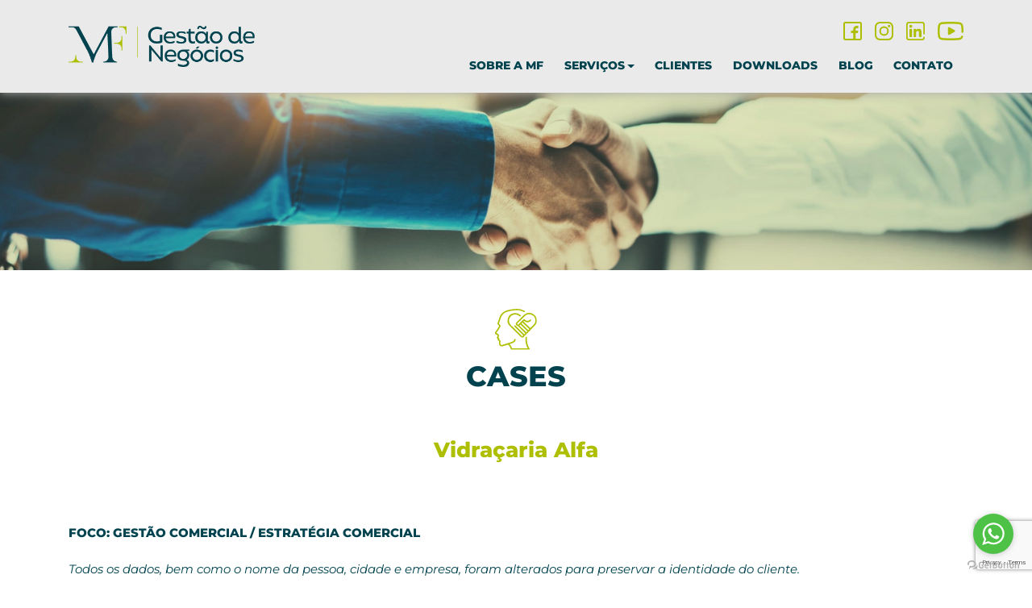

--- FILE ---
content_type: text/html; charset=UTF-8
request_url: https://mfgestao.com/case/vidracaria-alfa/
body_size: 17181
content:
<!DOCTYPE html>
<html lang="pt-BR">
<head>

    <script>(function(w,d,s,l,i){w[l]=w[l]||[];w[l].push({'gtm.start':
    new Date().getTime(),event:'gtm.js'});var f=d.getElementsByTagName(s)[0],
    j=d.createElement(s),dl=l!='dataLayer'?'&l='+l:'';j.async=true;j.src=
    'https://www.googletagmanager.com/gtm.js?id='+i+dl;f.parentNode.insertBefore(j,f);
    })(window,document,'script','dataLayer','GTM-5L4GSV4');</script>


    <title>Vidraçaria Alfa - MF Gestão</title>
    <meta charset="UTF-8">
    <meta http-equiv="content-type" content="text/html; charset=UTF-8" />
    <meta http-equiv="X-UA-Compatible" content="IE=edge">
    <meta name="viewport" content="width=device-width, initial-scale=1, user-scalable=no">
    <meta name="robots" content="INDEX,FOLLOW" />
    <meta name="description" content="Somos a MF Gestão de Negócios, uma empresa de consultoria com foco em gestão sistêmica de negócios, empreendedorismo e desenvolvimento de pessoas. Apostamos na combinação de conhecimento, experiência e inovação para oferecer soluções eficazes e melhorar o desempenho da sua empresa, pois acreditamos que é possível empreender no Brasil gerando bons resultados para empreendedores, família empresária/acionistas e colaboradores.">
    <meta name="url" content="https://mfgestao.com" />

    <!-- Social Sharing -->
        <meta property="og:url" content="https://mfgestao.com/case/vidracaria-alfa" />
    <meta property="og:type" content="article" />
    <meta property="og:title" content="Vidraçaria Alfa" />
    <meta property="og:description" content="Somos a MF Gestão de Negócios, uma empresa de consultoria com foco em gestão sistêmica de negócios, empreendedorismo e desenvolvimento de pessoas. Apostamos na combinação de conhecimento, experiência e inovação para oferecer soluções eficazes e melhorar o desempenho da sua empresa, pois acreditamos que é possível empreender no Brasil gerando bons resultados para empreendedores, família empresária/acionistas e colaboradores." />
    <meta property="og:image" content="https://mfgestao.com/wp-content/themes/ols-theme/assets/images/logo/logo_social.png" />
    <meta name="geo.placename" content="Somos a MF Gestão de Negócios, uma empresa de consultoria com foco em gestão sistêmica de negócios, empreendedorismo e desenvolvimento de pessoas. Apostamos na combinação de conhecimento, experiência e inovação para oferecer soluções eficazes e melhorar o desempenho da sua empresa, pois acreditamos que é possível empreender no Brasil gerando bons resultados para empreendedores, família empresária/acionistas e colaboradores." />

    <link rel="canonical" href="https://mfgestao.com" />
    <link rel="pingback" href="https://mfgestao.com/xmlrpc.php" />


    <link rel="apple-touch-icon" sizes="57x57" href="https://mfgestao.com/wp-content/themes/ols-theme/assets/images/logo/apple-icon-57x57.png">
    <link rel="apple-touch-icon" sizes="60x60" href="https://mfgestao.com/wp-content/themes/ols-theme/assets/images/logo/apple-icon-60x60.png">
    <link rel="apple-touch-icon" sizes="72x72" href="https://mfgestao.com/wp-content/themes/ols-theme/assets/images/logo/apple-icon-72x72.png">
    <link rel="apple-touch-icon" sizes="76x76" href="https://mfgestao.com/wp-content/themes/ols-theme/assets/images/logo/apple-icon-76x76.png">
    <link rel="apple-touch-icon" sizes="114x114" href="https://mfgestao.com/wp-content/themes/ols-theme/assets/images/logo/apple-icon-114x114.png">
    <link rel="apple-touch-icon" sizes="120x120" href="https://mfgestao.com/wp-content/themes/ols-theme/assets/images/logo/apple-icon-120x120.png">
    <link rel="apple-touch-icon" sizes="144x144" href="https://mfgestao.com/wp-content/themes/ols-theme/assets/images/logo/apple-icon-144x144.png">
    <link rel="apple-touch-icon" sizes="152x152" href="https://mfgestao.com/wp-content/themes/ols-theme/assets/images/logo/apple-icon-152x152.png">
    <link rel="apple-touch-icon" sizes="180x180" href="https://mfgestao.com/wp-content/themes/ols-theme/assets/images/logo/apple-icon-180x180.png">
    <link rel="icon" type="image/png" sizes="192x192"  href="https://mfgestao.com/wp-content/themes/ols-theme/assets/images/logo/android-icon-192x192.png">
    <link rel="icon" type="image/png" sizes="32x32" href="https://mfgestao.com/wp-content/themes/ols-theme/assets/images/logo/favicon-32x32.png">
    <link rel="icon" type="image/png" sizes="96x96" href="https://mfgestao.com/wp-content/themes/ols-theme/assets/images/logo/favicon-96x96.png">
    <link rel="icon" type="image/png" sizes="16x16" href="https://mfgestao.com/wp-content/themes/ols-theme/assets/images/logo/favicon-16x16.png">
    <link rel="manifest" href="https://mfgestao.com/wp-content/themes/ols-theme/assets/images/logo/manifest.json">
    <meta name="msapplication-TileColor" content="#ffffff">
    <meta name="msapplication-TileImage" content="https://mfgestao.com/wp-content/themes/ols-theme/assets/images/logo/ms-icon-144x144.png">
    <meta name="theme-color" content="#ffffff">

	<script src="https://kit.fontawesome.com/eaead92fc9.js" crossorigin="anonymous"></script>
    
    <meta name='robots' content='index, follow, max-image-preview:large, max-snippet:-1, max-video-preview:-1' />

	<!-- This site is optimized with the Yoast SEO plugin v24.3 - https://yoast.com/wordpress/plugins/seo/ -->
	<link rel="canonical" href="https://mfgestao.com/case/vidracaria-alfa/" />
	<meta property="og:locale" content="pt_BR" />
	<meta property="og:type" content="article" />
	<meta property="og:title" content="Vidraçaria Alfa - MF Gestão" />
	<meta property="og:description" content="FOCO: GESTÃO COMERCIAL / ESTRATÉGIA COMERCIAL Todos os dados, bem como o nome da pessoa, cidade e empresa, foram alterados para preservar a identidade do cliente. &nbsp; O CONTEXTO DA EMPRESA Em 2009, o Sr. Horácio, proprietário da empresa Vidraçaria Alfa se encontrava em profundas dificuldades em seu negócio. Responsabilizava a crise mundial de 2008 [&hellip;]" />
	<meta property="og:url" content="https://mfgestao.com/case/vidracaria-alfa/" />
	<meta property="og:site_name" content="MF Gestão" />
	<meta name="twitter:card" content="summary_large_image" />
	<meta name="twitter:label1" content="Est. tempo de leitura" />
	<meta name="twitter:data1" content="5 minutos" />
	<script type="application/ld+json" class="yoast-schema-graph">{"@context":"https://schema.org","@graph":[{"@type":"WebPage","@id":"https://mfgestao.com/case/vidracaria-alfa/","url":"https://mfgestao.com/case/vidracaria-alfa/","name":"Vidraçaria Alfa - MF Gestão","isPartOf":{"@id":"https://mfgestao.com/#website"},"datePublished":"2020-09-15T12:41:06+00:00","dateModified":"2020-09-15T12:41:06+00:00","breadcrumb":{"@id":"https://mfgestao.com/case/vidracaria-alfa/#breadcrumb"},"inLanguage":"pt-BR","potentialAction":[{"@type":"ReadAction","target":["https://mfgestao.com/case/vidracaria-alfa/"]}]},{"@type":"BreadcrumbList","@id":"https://mfgestao.com/case/vidracaria-alfa/#breadcrumb","itemListElement":[{"@type":"ListItem","position":1,"name":"Início","item":"https://mfgestao.com/"},{"@type":"ListItem","position":2,"name":"Cases","item":"https://mfgestao.com/case/"},{"@type":"ListItem","position":3,"name":"Vidraçaria Alfa"}]},{"@type":"WebSite","@id":"https://mfgestao.com/#website","url":"https://mfgestao.com/","name":"MF Gestão","description":"Somos a MF Gestão de Negócios, uma empresa de consultoria com foco em gestão sistêmica de negócios, empreendedorismo e desenvolvimento de pessoas. Apostamos na combinação de conhecimento, experiência e inovação para oferecer soluções eficazes e melhorar o desempenho da sua empresa, pois acreditamos que é possível empreender no Brasil gerando bons resultados para empreendedores, família empresária/acionistas e colaboradores.","potentialAction":[{"@type":"SearchAction","target":{"@type":"EntryPoint","urlTemplate":"https://mfgestao.com/?s={search_term_string}"},"query-input":{"@type":"PropertyValueSpecification","valueRequired":true,"valueName":"search_term_string"}}],"inLanguage":"pt-BR"}]}</script>
	<!-- / Yoast SEO plugin. -->


<link rel="alternate" title="oEmbed (JSON)" type="application/json+oembed" href="https://mfgestao.com/wp-json/oembed/1.0/embed?url=https%3A%2F%2Fmfgestao.com%2Fcase%2Fvidracaria-alfa%2F" />
<link rel="alternate" title="oEmbed (XML)" type="text/xml+oembed" href="https://mfgestao.com/wp-json/oembed/1.0/embed?url=https%3A%2F%2Fmfgestao.com%2Fcase%2Fvidracaria-alfa%2F&#038;format=xml" />
<style id='wp-img-auto-sizes-contain-inline-css' type='text/css'>
img:is([sizes=auto i],[sizes^="auto," i]){contain-intrinsic-size:3000px 1500px}
/*# sourceURL=wp-img-auto-sizes-contain-inline-css */
</style>
<style id='wp-emoji-styles-inline-css' type='text/css'>

	img.wp-smiley, img.emoji {
		display: inline !important;
		border: none !important;
		box-shadow: none !important;
		height: 1em !important;
		width: 1em !important;
		margin: 0 0.07em !important;
		vertical-align: -0.1em !important;
		background: none !important;
		padding: 0 !important;
	}
/*# sourceURL=wp-emoji-styles-inline-css */
</style>
<style id='wp-block-library-inline-css' type='text/css'>
:root{--wp-block-synced-color:#7a00df;--wp-block-synced-color--rgb:122,0,223;--wp-bound-block-color:var(--wp-block-synced-color);--wp-editor-canvas-background:#ddd;--wp-admin-theme-color:#007cba;--wp-admin-theme-color--rgb:0,124,186;--wp-admin-theme-color-darker-10:#006ba1;--wp-admin-theme-color-darker-10--rgb:0,107,160.5;--wp-admin-theme-color-darker-20:#005a87;--wp-admin-theme-color-darker-20--rgb:0,90,135;--wp-admin-border-width-focus:2px}@media (min-resolution:192dpi){:root{--wp-admin-border-width-focus:1.5px}}.wp-element-button{cursor:pointer}:root .has-very-light-gray-background-color{background-color:#eee}:root .has-very-dark-gray-background-color{background-color:#313131}:root .has-very-light-gray-color{color:#eee}:root .has-very-dark-gray-color{color:#313131}:root .has-vivid-green-cyan-to-vivid-cyan-blue-gradient-background{background:linear-gradient(135deg,#00d084,#0693e3)}:root .has-purple-crush-gradient-background{background:linear-gradient(135deg,#34e2e4,#4721fb 50%,#ab1dfe)}:root .has-hazy-dawn-gradient-background{background:linear-gradient(135deg,#faaca8,#dad0ec)}:root .has-subdued-olive-gradient-background{background:linear-gradient(135deg,#fafae1,#67a671)}:root .has-atomic-cream-gradient-background{background:linear-gradient(135deg,#fdd79a,#004a59)}:root .has-nightshade-gradient-background{background:linear-gradient(135deg,#330968,#31cdcf)}:root .has-midnight-gradient-background{background:linear-gradient(135deg,#020381,#2874fc)}:root{--wp--preset--font-size--normal:16px;--wp--preset--font-size--huge:42px}.has-regular-font-size{font-size:1em}.has-larger-font-size{font-size:2.625em}.has-normal-font-size{font-size:var(--wp--preset--font-size--normal)}.has-huge-font-size{font-size:var(--wp--preset--font-size--huge)}.has-text-align-center{text-align:center}.has-text-align-left{text-align:left}.has-text-align-right{text-align:right}.has-fit-text{white-space:nowrap!important}#end-resizable-editor-section{display:none}.aligncenter{clear:both}.items-justified-left{justify-content:flex-start}.items-justified-center{justify-content:center}.items-justified-right{justify-content:flex-end}.items-justified-space-between{justify-content:space-between}.screen-reader-text{border:0;clip-path:inset(50%);height:1px;margin:-1px;overflow:hidden;padding:0;position:absolute;width:1px;word-wrap:normal!important}.screen-reader-text:focus{background-color:#ddd;clip-path:none;color:#444;display:block;font-size:1em;height:auto;left:5px;line-height:normal;padding:15px 23px 14px;text-decoration:none;top:5px;width:auto;z-index:100000}html :where(.has-border-color){border-style:solid}html :where([style*=border-top-color]){border-top-style:solid}html :where([style*=border-right-color]){border-right-style:solid}html :where([style*=border-bottom-color]){border-bottom-style:solid}html :where([style*=border-left-color]){border-left-style:solid}html :where([style*=border-width]){border-style:solid}html :where([style*=border-top-width]){border-top-style:solid}html :where([style*=border-right-width]){border-right-style:solid}html :where([style*=border-bottom-width]){border-bottom-style:solid}html :where([style*=border-left-width]){border-left-style:solid}html :where(img[class*=wp-image-]){height:auto;max-width:100%}:where(figure){margin:0 0 1em}html :where(.is-position-sticky){--wp-admin--admin-bar--position-offset:var(--wp-admin--admin-bar--height,0px)}@media screen and (max-width:600px){html :where(.is-position-sticky){--wp-admin--admin-bar--position-offset:0px}}

/*# sourceURL=wp-block-library-inline-css */
</style><style id='global-styles-inline-css' type='text/css'>
:root{--wp--preset--aspect-ratio--square: 1;--wp--preset--aspect-ratio--4-3: 4/3;--wp--preset--aspect-ratio--3-4: 3/4;--wp--preset--aspect-ratio--3-2: 3/2;--wp--preset--aspect-ratio--2-3: 2/3;--wp--preset--aspect-ratio--16-9: 16/9;--wp--preset--aspect-ratio--9-16: 9/16;--wp--preset--color--black: #000000;--wp--preset--color--cyan-bluish-gray: #abb8c3;--wp--preset--color--white: #ffffff;--wp--preset--color--pale-pink: #f78da7;--wp--preset--color--vivid-red: #cf2e2e;--wp--preset--color--luminous-vivid-orange: #ff6900;--wp--preset--color--luminous-vivid-amber: #fcb900;--wp--preset--color--light-green-cyan: #7bdcb5;--wp--preset--color--vivid-green-cyan: #00d084;--wp--preset--color--pale-cyan-blue: #8ed1fc;--wp--preset--color--vivid-cyan-blue: #0693e3;--wp--preset--color--vivid-purple: #9b51e0;--wp--preset--gradient--vivid-cyan-blue-to-vivid-purple: linear-gradient(135deg,rgb(6,147,227) 0%,rgb(155,81,224) 100%);--wp--preset--gradient--light-green-cyan-to-vivid-green-cyan: linear-gradient(135deg,rgb(122,220,180) 0%,rgb(0,208,130) 100%);--wp--preset--gradient--luminous-vivid-amber-to-luminous-vivid-orange: linear-gradient(135deg,rgb(252,185,0) 0%,rgb(255,105,0) 100%);--wp--preset--gradient--luminous-vivid-orange-to-vivid-red: linear-gradient(135deg,rgb(255,105,0) 0%,rgb(207,46,46) 100%);--wp--preset--gradient--very-light-gray-to-cyan-bluish-gray: linear-gradient(135deg,rgb(238,238,238) 0%,rgb(169,184,195) 100%);--wp--preset--gradient--cool-to-warm-spectrum: linear-gradient(135deg,rgb(74,234,220) 0%,rgb(151,120,209) 20%,rgb(207,42,186) 40%,rgb(238,44,130) 60%,rgb(251,105,98) 80%,rgb(254,248,76) 100%);--wp--preset--gradient--blush-light-purple: linear-gradient(135deg,rgb(255,206,236) 0%,rgb(152,150,240) 100%);--wp--preset--gradient--blush-bordeaux: linear-gradient(135deg,rgb(254,205,165) 0%,rgb(254,45,45) 50%,rgb(107,0,62) 100%);--wp--preset--gradient--luminous-dusk: linear-gradient(135deg,rgb(255,203,112) 0%,rgb(199,81,192) 50%,rgb(65,88,208) 100%);--wp--preset--gradient--pale-ocean: linear-gradient(135deg,rgb(255,245,203) 0%,rgb(182,227,212) 50%,rgb(51,167,181) 100%);--wp--preset--gradient--electric-grass: linear-gradient(135deg,rgb(202,248,128) 0%,rgb(113,206,126) 100%);--wp--preset--gradient--midnight: linear-gradient(135deg,rgb(2,3,129) 0%,rgb(40,116,252) 100%);--wp--preset--font-size--small: 13px;--wp--preset--font-size--medium: 20px;--wp--preset--font-size--large: 36px;--wp--preset--font-size--x-large: 42px;--wp--preset--spacing--20: 0.44rem;--wp--preset--spacing--30: 0.67rem;--wp--preset--spacing--40: 1rem;--wp--preset--spacing--50: 1.5rem;--wp--preset--spacing--60: 2.25rem;--wp--preset--spacing--70: 3.38rem;--wp--preset--spacing--80: 5.06rem;--wp--preset--shadow--natural: 6px 6px 9px rgba(0, 0, 0, 0.2);--wp--preset--shadow--deep: 12px 12px 50px rgba(0, 0, 0, 0.4);--wp--preset--shadow--sharp: 6px 6px 0px rgba(0, 0, 0, 0.2);--wp--preset--shadow--outlined: 6px 6px 0px -3px rgb(255, 255, 255), 6px 6px rgb(0, 0, 0);--wp--preset--shadow--crisp: 6px 6px 0px rgb(0, 0, 0);}:where(.is-layout-flex){gap: 0.5em;}:where(.is-layout-grid){gap: 0.5em;}body .is-layout-flex{display: flex;}.is-layout-flex{flex-wrap: wrap;align-items: center;}.is-layout-flex > :is(*, div){margin: 0;}body .is-layout-grid{display: grid;}.is-layout-grid > :is(*, div){margin: 0;}:where(.wp-block-columns.is-layout-flex){gap: 2em;}:where(.wp-block-columns.is-layout-grid){gap: 2em;}:where(.wp-block-post-template.is-layout-flex){gap: 1.25em;}:where(.wp-block-post-template.is-layout-grid){gap: 1.25em;}.has-black-color{color: var(--wp--preset--color--black) !important;}.has-cyan-bluish-gray-color{color: var(--wp--preset--color--cyan-bluish-gray) !important;}.has-white-color{color: var(--wp--preset--color--white) !important;}.has-pale-pink-color{color: var(--wp--preset--color--pale-pink) !important;}.has-vivid-red-color{color: var(--wp--preset--color--vivid-red) !important;}.has-luminous-vivid-orange-color{color: var(--wp--preset--color--luminous-vivid-orange) !important;}.has-luminous-vivid-amber-color{color: var(--wp--preset--color--luminous-vivid-amber) !important;}.has-light-green-cyan-color{color: var(--wp--preset--color--light-green-cyan) !important;}.has-vivid-green-cyan-color{color: var(--wp--preset--color--vivid-green-cyan) !important;}.has-pale-cyan-blue-color{color: var(--wp--preset--color--pale-cyan-blue) !important;}.has-vivid-cyan-blue-color{color: var(--wp--preset--color--vivid-cyan-blue) !important;}.has-vivid-purple-color{color: var(--wp--preset--color--vivid-purple) !important;}.has-black-background-color{background-color: var(--wp--preset--color--black) !important;}.has-cyan-bluish-gray-background-color{background-color: var(--wp--preset--color--cyan-bluish-gray) !important;}.has-white-background-color{background-color: var(--wp--preset--color--white) !important;}.has-pale-pink-background-color{background-color: var(--wp--preset--color--pale-pink) !important;}.has-vivid-red-background-color{background-color: var(--wp--preset--color--vivid-red) !important;}.has-luminous-vivid-orange-background-color{background-color: var(--wp--preset--color--luminous-vivid-orange) !important;}.has-luminous-vivid-amber-background-color{background-color: var(--wp--preset--color--luminous-vivid-amber) !important;}.has-light-green-cyan-background-color{background-color: var(--wp--preset--color--light-green-cyan) !important;}.has-vivid-green-cyan-background-color{background-color: var(--wp--preset--color--vivid-green-cyan) !important;}.has-pale-cyan-blue-background-color{background-color: var(--wp--preset--color--pale-cyan-blue) !important;}.has-vivid-cyan-blue-background-color{background-color: var(--wp--preset--color--vivid-cyan-blue) !important;}.has-vivid-purple-background-color{background-color: var(--wp--preset--color--vivid-purple) !important;}.has-black-border-color{border-color: var(--wp--preset--color--black) !important;}.has-cyan-bluish-gray-border-color{border-color: var(--wp--preset--color--cyan-bluish-gray) !important;}.has-white-border-color{border-color: var(--wp--preset--color--white) !important;}.has-pale-pink-border-color{border-color: var(--wp--preset--color--pale-pink) !important;}.has-vivid-red-border-color{border-color: var(--wp--preset--color--vivid-red) !important;}.has-luminous-vivid-orange-border-color{border-color: var(--wp--preset--color--luminous-vivid-orange) !important;}.has-luminous-vivid-amber-border-color{border-color: var(--wp--preset--color--luminous-vivid-amber) !important;}.has-light-green-cyan-border-color{border-color: var(--wp--preset--color--light-green-cyan) !important;}.has-vivid-green-cyan-border-color{border-color: var(--wp--preset--color--vivid-green-cyan) !important;}.has-pale-cyan-blue-border-color{border-color: var(--wp--preset--color--pale-cyan-blue) !important;}.has-vivid-cyan-blue-border-color{border-color: var(--wp--preset--color--vivid-cyan-blue) !important;}.has-vivid-purple-border-color{border-color: var(--wp--preset--color--vivid-purple) !important;}.has-vivid-cyan-blue-to-vivid-purple-gradient-background{background: var(--wp--preset--gradient--vivid-cyan-blue-to-vivid-purple) !important;}.has-light-green-cyan-to-vivid-green-cyan-gradient-background{background: var(--wp--preset--gradient--light-green-cyan-to-vivid-green-cyan) !important;}.has-luminous-vivid-amber-to-luminous-vivid-orange-gradient-background{background: var(--wp--preset--gradient--luminous-vivid-amber-to-luminous-vivid-orange) !important;}.has-luminous-vivid-orange-to-vivid-red-gradient-background{background: var(--wp--preset--gradient--luminous-vivid-orange-to-vivid-red) !important;}.has-very-light-gray-to-cyan-bluish-gray-gradient-background{background: var(--wp--preset--gradient--very-light-gray-to-cyan-bluish-gray) !important;}.has-cool-to-warm-spectrum-gradient-background{background: var(--wp--preset--gradient--cool-to-warm-spectrum) !important;}.has-blush-light-purple-gradient-background{background: var(--wp--preset--gradient--blush-light-purple) !important;}.has-blush-bordeaux-gradient-background{background: var(--wp--preset--gradient--blush-bordeaux) !important;}.has-luminous-dusk-gradient-background{background: var(--wp--preset--gradient--luminous-dusk) !important;}.has-pale-ocean-gradient-background{background: var(--wp--preset--gradient--pale-ocean) !important;}.has-electric-grass-gradient-background{background: var(--wp--preset--gradient--electric-grass) !important;}.has-midnight-gradient-background{background: var(--wp--preset--gradient--midnight) !important;}.has-small-font-size{font-size: var(--wp--preset--font-size--small) !important;}.has-medium-font-size{font-size: var(--wp--preset--font-size--medium) !important;}.has-large-font-size{font-size: var(--wp--preset--font-size--large) !important;}.has-x-large-font-size{font-size: var(--wp--preset--font-size--x-large) !important;}
/*# sourceURL=global-styles-inline-css */
</style>

<style id='classic-theme-styles-inline-css' type='text/css'>
/*! This file is auto-generated */
.wp-block-button__link{color:#fff;background-color:#32373c;border-radius:9999px;box-shadow:none;text-decoration:none;padding:calc(.667em + 2px) calc(1.333em + 2px);font-size:1.125em}.wp-block-file__button{background:#32373c;color:#fff;text-decoration:none}
/*# sourceURL=/wp-includes/css/classic-themes.min.css */
</style>
<link rel='stylesheet' id='contact-form-7-css' href='https://mfgestao.com/wp-content/plugins/contact-form-7/includes/css/styles.css?ver=6.0.3' type='text/css' media='all' />
<link rel='stylesheet' id='wpcf7-redirect-script-frontend-css' href='https://mfgestao.com/wp-content/plugins/wpcf7-redirect/build/css/wpcf7-redirect-frontend.min.css?ver=1.1' type='text/css' media='all' />
<link rel='stylesheet' id='ivory-search-styles-css' href='https://mfgestao.com/wp-content/plugins/add-search-to-menu/public/css/ivory-search.min.css?ver=5.5.8' type='text/css' media='all' />
<link rel='stylesheet' id='bootstrap-css' href='https://mfgestao.com/wp-content/themes/ols-theme/assets/css/bootstrap.min.css?ver=all' type='text/css' media='all' />
<link rel='stylesheet' id='fonts-css' href='https://mfgestao.com/wp-content/themes/ols-theme/assets/css/fonts/style.css?ver=all' type='text/css' media='all' />
<link rel='stylesheet' id='style-base-css' href='https://mfgestao.com/wp-content/themes/ols-theme/assets/css/base/style.css?ver=all' type='text/css' media='all' />
<link rel='stylesheet' id='style-header-css' href='https://mfgestao.com/wp-content/themes/ols-theme/assets/css/header/style.css?ver=all' type='text/css' media='all' />
<link rel='stylesheet' id='style-footer-css' href='https://mfgestao.com/wp-content/themes/ols-theme/assets/css/footer/style.css?ver=all' type='text/css' media='all' />
<link rel='stylesheet' id='slick-css' href='https://mfgestao.com/wp-content/themes/ols-theme/assets/css/slick/slick.css?ver=all' type='text/css' media='all' />
<link rel='stylesheet' id='slick-theme-css' href='https://mfgestao.com/wp-content/themes/ols-theme/assets/css/slick/slick-theme.css?ver=all' type='text/css' media='all' />
<link rel='stylesheet' id='wp-pagenavi-css' href='https://mfgestao.com/wp-content/plugins/wp-pagenavi/pagenavi-css.css?ver=2.70' type='text/css' media='all' />
<script type="text/javascript" src="https://mfgestao.com/wp-includes/js/jquery/jquery.min.js?ver=3.7.1" id="jquery-core-js"></script>
<script type="text/javascript" src="https://mfgestao.com/wp-includes/js/jquery/jquery-migrate.min.js?ver=3.4.1" id="jquery-migrate-js"></script>
<link rel="https://api.w.org/" href="https://mfgestao.com/wp-json/" /><link rel="EditURI" type="application/rsd+xml" title="RSD" href="https://mfgestao.com/xmlrpc.php?rsd" />
<meta name="generator" content="WordPress 6.9" />
<link rel='shortlink' href='https://mfgestao.com/?p=2958' />
		<style type="text/css" id="wp-custom-css">
			#clientes-logos .slick-dots li button {
	background-color: #cbc6c6 !important;
}
#clientes-logos {
	background: #FFFFFF !important;
}		</style>
					<style type="text/css">
					</style>
		
<body data-rsssl=1 class="wp-singular case-template-default single single-case postid-2958 wp-theme-ols-theme ols-theme">

    <noscript><iframe src="https://www.googletagmanager.com/ns.html?id=GTM-5L4GSV4"
    height="0" width="0" style="display:none;visibility:hidden"></iframe></noscript>

    <header id="_header-site">

        
            <!-- Navigation -->
            <nav class="fixed-top d-lg-flex align-items-lg-center" id="mainNav">
                <div class="container">
                    <div class="row align-items-center">

                        <div class="col-2 d-lg-none">
                            <button id="exibicao-menu-mobile" class="float-left">
                                <svg xmlns="http://www.w3.org/2000/svg" width="24" height="21" viewBox="0 0 24 21">
                                    <g id="Grupo_6301" data-name="Grupo 6301" transform="translate(-44.993 -24)">
                                        <g id="Componente_23_4" data-name="Componente 23 – 4" transform="translate(44.993 24)">
                                            <g id="Grupo_2359" data-name="Grupo 2359" transform="translate(-504.458 -22)">
                                                <rect id="Retângulo_2191" data-name="Retângulo 2191" width="24" height="3" transform="translate(504.458 40)"/>
                                                <rect id="Retângulo_2192" data-name="Retângulo 2192" width="24" height="3" transform="translate(504.458 31)"/>
                                                <rect id="Retângulo_2193" data-name="Retângulo 2193" width="24" height="3" transform="translate(504.458 22)"/>
                                            </g>
                                        </g>
                                    </g>
                                </svg>
                           </button>
                        </div>

                        <div class="col-lg-3 col-8 py-2 box-logo-header-principal">
                            <a href="https://mfgestao.com">
                                                                    <img src="https://mfgestao.com/wp-content/uploads/2022/11/logo.png" alt="Logomarca de MF Gestão" title="MF Gestão" class="img-fluid logo-header" />
                                                            </a>
                        </div>

                        <div class="col-lg-9 d-lg-flex flex-wrap justify-content-end box-menu" id="box-menu-cabecalho">
                            <div class="w-100">
                                <ul class="list-unstyled mb-0 d-none d-lg-flex flex-wrap justify-content-end align-items-center mt-4 ml-5 ml-lg-0" id="redes-sociais-topo">
                                    
                                    <li>
                                        <a href="https://www.facebook.com/mfgestaodenegocios/" target="_blank">
                                            <svg xmlns="http://www.w3.org/2000/svg" width="26.739" height="26.737" viewBox="0 0 26.739 26.737">
                                                <g id="Grupo_1458" data-name="Grupo 1458" transform="translate(-1488 -45.68)">
                                                    <path id="Caminho_2463" data-name="Caminho 2463" d="M44.946,31.62H24.674a3.237,3.237,0,0,0-3.234,3.233V55.124a3.237,3.237,0,0,0,3.234,3.233H44.946a3.237,3.237,0,0,0,3.233-3.233V34.853A3.237,3.237,0,0,0,44.946,31.62ZM39.18,47.86h3.062a.131.131,0,0,0,.129-.11l.528-3.206a.131.131,0,0,0-.129-.152H39.18V42.3a1.389,1.389,0,0,1,1.42-1.424h2.119a.13.13,0,0,0,.13-.13v-3.2a.13.13,0,0,0-.13-.13H40.6a4.9,4.9,0,0,0-4.887,4.9v2.084H32.741a.13.13,0,0,0-.13.13v3.206a.13.13,0,0,0,.13.131h2.973v8.169H24.674a.905.905,0,0,1-.9-.9V34.853a.905.905,0,0,1,.9-.9H44.946a.905.905,0,0,1,.9.9V55.124a.905.905,0,0,1-.9.9H39.18Z" transform="translate(1466.561 14.06)"/>
                                                </g>
                                            </svg>
                                        </a>
                                    </li>
                                    
                                    <li class="pl-3">
                                        <a href="https://www.instagram.com/mfgestaodenegocios/" target="_blank">
                                            <svg xmlns="http://www.w3.org/2000/svg" width="28.003" height="28.004" viewBox="0 0 28.003 28.004">
                                                <g id="Grupo_1459" data-name="Grupo 1459" transform="translate(-1528.001 -45.047)">
                                                    <g id="Grupo_1329" data-name="Grupo 1329" transform="translate(-85.996)">
                                                        <path id="Caminho_2460" data-name="Caminho 2460" d="M444.035,23.66H431.487a7.736,7.736,0,0,0-7.727,7.728V43.936a7.736,7.736,0,0,0,7.727,7.728h12.548a7.738,7.738,0,0,0,7.728-7.728V31.388A7.737,7.737,0,0,0,444.035,23.66Zm5.244,20.276a5.249,5.249,0,0,1-5.244,5.243H431.487a5.249,5.249,0,0,1-5.243-5.243V31.388a5.249,5.249,0,0,1,5.243-5.244h12.548a5.249,5.249,0,0,1,5.244,5.244Zm0,0" transform="translate(1190.237 21.387)"/>
                                                        <path id="Caminho_2461" data-name="Caminho 2461" d="M516.3,109a7.216,7.216,0,1,0,7.216,7.216A7.216,7.216,0,0,0,516.3,109Zm0,11.946a4.731,4.731,0,1,1,4.731-4.731A4.731,4.731,0,0,1,516.3,120.946Zm0,0" transform="translate(1111.703 -57.166)"/>
                                                        <path id="Caminho_2462" data-name="Caminho 2462" d="M673.25,82.5a1.822,1.822,0,1,0,1.288.534A1.822,1.822,0,0,0,673.25,82.5Zm0,0" transform="translate(962.266 -32.774)"/>
                                                    </g>
                                                </g>
                                            </svg>
                                        </a>
                                    </li>

                                    <li class="pl-3">
                                        <a href="https://br.linkedin.com/company/mfgestaodenegocios" target="_blank">
                                            <svg xmlns="http://www.w3.org/2000/svg" width="26.737" height="26.737" viewBox="0 0 26.737 26.737">
                                                <g id="Grupo_1460" data-name="Grupo 1460" transform="translate(-1569 -45.68)">
                                                    <path id="_004-linkedin" data-name="004-linkedin" d="M7.311,22.089H5.745A1.044,1.044,0,0,1,4.7,21.045V11.332a1.044,1.044,0,0,1,1.044-1.044H7.311a1.044,1.044,0,0,1,1.044,1.044v9.713A1.044,1.044,0,0,1,7.311,22.089ZM8.72,6.527a2.141,2.141,0,1,0-2.14,2.141A2.141,2.141,0,0,0,8.72,6.527ZM22.037,21.045V15.6c0-3.168-.669-5.518-4.37-5.518a3.793,3.793,0,0,0-3.459,1.814h0v-.561a1.044,1.044,0,0,0-1.044-1.044H11.7a1.044,1.044,0,0,0-1.044,1.044v9.713A1.044,1.044,0,0,0,11.7,22.089H13.16A1.044,1.044,0,0,0,14.2,21.045V16.23c0-1.535.391-3.021,2.293-3.021,1.876,0,1.937,1.755,1.937,3.119v4.718a1.044,1.044,0,0,0,1.044,1.044h1.514A1.044,1.044,0,0,0,22.037,21.045Zm4.7,1.514a1.044,1.044,0,1,0-2.089,0,2.091,2.091,0,0,1-2.089,2.089H4.178a2.091,2.091,0,0,1-2.089-2.089V4.178A2.091,2.091,0,0,1,4.178,2.089H22.559a2.091,2.091,0,0,1,2.089,2.089V17.285a1.044,1.044,0,1,0,2.089,0V4.178A4.182,4.182,0,0,0,22.559,0H4.178A4.182,4.182,0,0,0,0,4.178V22.559a4.182,4.182,0,0,0,4.178,4.178H22.559A4.182,4.182,0,0,0,26.737,22.559Zm0,0" transform="translate(1569 45.68)"/>
                                                </g>
                                            </svg>
                                        </a>
                                    </li>
                                    
                                    <li class="pl-3">
                                        <a href="https://www.youtube.com/c/mfgestaodenegocios" target="_blank">
                                            <svg xmlns="http://www.w3.org/2000/svg" width="32.517" height="23.498" viewBox="0 0 32.517 23.498">
                                                <g id="Grupo_1461" data-name="Grupo 1461" transform="translate(-1609.001 -48.299)">
                                                    <path id="_002-youtube" data-name="002-youtube" d="M16.256,24h-.009c-.981-.007-9.655-.086-12.113-.75A5.025,5.025,0,0,1,.6,19.714,36.883,36.883,0,0,1,0,12.281a37.577,37.577,0,0,1,.6-7.49l0-.007A5.132,5.132,0,0,1,4.131,1.227l.013,0C6.573.585,15.265.507,16.248.5h.018c.984.007,9.681.086,12.116.751a5.024,5.024,0,0,1,3.533,3.533,35.787,35.787,0,0,1,.6,7.525c0,.087,0,.444,0,.97a1.27,1.27,0,0,1-1.27,1.257h-.014a1.27,1.27,0,0,1-1.257-1.284c.006-.563,0-.926,0-.929s0-.027,0-.04a33.069,33.069,0,0,0-.509-6.832A2.481,2.481,0,0,0,27.716,3.7c-1.8-.491-8.872-.645-11.46-.663-2.587.018-9.656.168-11.461.638A2.548,2.548,0,0,0,3.052,5.443a36.34,36.34,0,0,0-.511,6.822V12.3a34.146,34.146,0,0,0,.511,6.759A2.478,2.478,0,0,0,4.8,20.8c1.813.49,8.878.645,11.46.663,2.589-.018,9.664-.168,11.464-.639a2.479,2.479,0,0,0,1.741-1.741,1.27,1.27,0,0,1,2.453.661,5.027,5.027,0,0,1-3.538,3.534l-.007,0c-2.43.639-11.121.717-12.1.723Zm-1.438-7.019,6.488-3.745a1.212,1.212,0,0,0,0-2.1L14.819,7.392a1.2,1.2,0,0,0-1.2,0,1.209,1.209,0,0,0-.6,1.045v7.491a1.21,1.21,0,0,0,.6,1.046,1.195,1.195,0,0,0,1.2,0Zm0,0" transform="translate(1609.002 47.799)"/>
                                                </g>
                                            </svg>
                                        </a>
                                    </li>

                                </ul>
                            </div>
                            <div>
                                <nav class="nav-cabecalho"><ul id="menu-cabecalho" class="list-unstyled mb-0 pl-0"><li  id="menu-item-2992" class="menu-item menu-item-type-post_type menu-item-object-page menu-item-home nav-item nav-item-2992"><a href="https://mfgestao.com/" class="nav-link">Sobre a MF</a></li>
<li  id="menu-item-2993" class="menu-item menu-item-type-custom menu-item-object-custom menu-item-has-children dropdown nav-item nav-item-2993"><a href="/" class="nav-link dropdown-toggle" data-toggle="dropdown" aria-haspopup="false" aria-expanded="false" >Serviços</a>
<ul class="dropdown-menu depth_0">
	<li  id="menu-item-2996" class="menu-item menu-item-type-post_type menu-item-object-servico nav-item nav-item-2996"><a class="dropdown-item" href="https://mfgestao.com/servico/consultoria/" class="nav-link">Consultoria</a></li>
	<li  id="menu-item-2995" class="menu-item menu-item-type-post_type menu-item-object-servico nav-item nav-item-2995"><a class="dropdown-item" href="https://mfgestao.com/servico/treinamentos-e-mentorias/" class="nav-link">Treinamentos e Mentorias</a></li>
	<li  id="menu-item-2994" class="menu-item menu-item-type-post_type menu-item-object-servico nav-item nav-item-2994"><a class="dropdown-item" href="https://mfgestao.com/servico/palestras/" class="nav-link">Palestras</a></li>
</ul>
</li>
<li  id="menu-item-2998" class="menu-item menu-item-type-post_type menu-item-object-page nav-item nav-item-2998"><a href="https://mfgestao.com/clientes/" class="nav-link">Clientes</a></li>
<li  id="menu-item-3148" class="menu-item menu-item-type-post_type menu-item-object-page nav-item nav-item-3148"><a href="https://mfgestao.com/downloads/" class="nav-link">Downloads</a></li>
<li  id="menu-item-2997" class="menu-item menu-item-type-post_type menu-item-object-page nav-item nav-item-2997"><a href="https://mfgestao.com/blog/" class="nav-link">Blog</a></li>
<li  id="menu-item-2999" class="menu-item menu-item-type-post_type menu-item-object-page nav-item nav-item-2999"><a href="https://mfgestao.com/contato/" class="nav-link">Contato</a></li>
</ul></nav>                            </div>
                        </div>

                    </div>
                </div>
            </nav>    

        

    </header>
    


    <main>

                        <img src="https://mfgestao.com/wp-content/uploads/2022/11/banner-clientes.jpg" alt="" class="img-fluid w-100">
                

                    <section class="container pt-5">

            <div class="box-titulo">
                <img class="img-fluid img-titulo" src="https://mfgestao.com/wp-content/themes/ols-theme/assets/images/-icone-clientes.svg" alt="">
                <p class="titulo">Cases</p>
            </div>


            <div class="row justify-content-center">
                <div class="col-lg-8 text-center mb-4">
                    <h1 class="titulo-section titulo-section-case">Vidraçaria Alfa</h1>
                </div>
            </div>
            
            <div class="conteudo-textual">
                <p><strong>FOCO: GESTÃO COMERCIAL / ESTRATÉGIA COMERCIAL</strong></p>
<p><em>Todos os dados, bem como o nome da pessoa, cidade e empresa, foram alterados para preservar a identidade do cliente.</em></p>
<p>&nbsp;</p>
<p><strong>O CONTEXTO DA EMPRESA</strong></p>
<p>Em 2009, o Sr. Horácio, proprietário da empresa Vidraçaria Alfa se encontrava em profundas dificuldades em seu negócio.</p>
<p>Responsabilizava a crise mundial de 2008 pela perda de mercado da empresa e ao baixo esforço de seus vendedores, que em nada contribuía para o avanço da empresa.</p>
<p>A empresa, que já se encontrava no cheque especial e devendo alguns fornecedores e, como o Sr. Horácio tinha a plena certeza de seu diagnóstico, já estava prestes a demitir seus 2 vendedores e a fechar a empresa, entretanto, após uma conversa com um conhecido, chegou até a nós.</p>
<p>Em uma reunião, conhecemos o Sr. Horário e ouvimos tudo que ele tinha a dizer e passamos então a atuar na empresa.</p>
<p>A Vidraçaria Alfa, empresa de pequeno porte, atendia à demanda de forma similar ao do mercado: era chamada por um cliente, ia até sua obra para realizar a medição para posterior envio de orçamento. Dessa forma, ora a empresa, com seus dois vendedores, estava num bairro “X” e ora estava atendendo a uma chamada em uma cidade a 140 km de distância, gerando custos altos e baixa lucratividade.</p>
<p>&nbsp;</p>
<p><strong>A CONSULTORIA</strong></p>
<p>Para iniciarmos o trabalho, precisávamos de dados para conhecer melhor a empresa, entretanto, ao investigar o negócio, vimos que dados e informações eram coisas das quais a empresa não dispunha. Assim, o primeiro trabalho foi conhecer qual era a realidade de resultados da empresa. Para isso, tomamos as seguintes medidas na área financeira:</p>
<ul>
<li>Implantamos o plano de contas, separando os custos fixos e custos variáveis;</li>
<li>Construímos o demonstrativo do resultado do exercício (DRE) que nos permitiu identificar qual seria o ponto de equilíbrio da empresa;</li>
<li>Analisamos o faturamento médio mensal da empresa dos últimos 3 anos;</li>
</ul>
<p>Essas medidas nos permitiram conhecer o DRE (Demonstrativo do Resultado do Exercício) da empresa. A partir dela, descobrimos que a empresa, que vinha vendo média de R$ 40.000,00/mês, tinha seu ponto de equilíbrio alcançado a partir do R$ 60.000,00/mês.</p>
<p>A próxima etapa foi então analisar as vendas. Novamente verificamos que a empresa também não era lá muito organizada no setor comercial. Os orçamentos tinham o nome do cliente, telefone e nada mais. Estavam incompletos do ponto de vista de cidade, bairro, tipo de obra. As ações foram as seguintes:</p>
<ul>
<li>Investigamos o faturamento mês a mês da empresa para conhecermos a sazonalidade;</li>
<li>Pegamos todos os orçamentos em papel e separamos por ano (2008 e 2009).</li>
<li>Implantamos o cadastro de clientes para conhecermos quem são os clientes;</li>
<li>Devolvemos os orçamentos para os vendedores para que eles completassem os cadastros;</li>
</ul>
<p>A partir daí, ao analisarmos profundamente o negócio da vidraçaria descobrimos alguns dados muito importantes para uma análise comercial e que nos permitiria o início de uma construção estratégica:</p>
<table class="table table-responsive text-center">
<thead>
<tr>
<th>ANO</th>
<th>VENDA</th>
<th>ORÇAMENTOS REALIZADOS/ ANO</th>
<th>CONVERSÃO</th>
</tr>
</thead>
<tbody>
<tr>
<td>2008</td>
<td>480.000,00/ano<br />
40.000,00/mês</td>
<td>2.800.000,00</td>
<td>17,42%</td>
</tr>
<tr>
<td>2009<br />
Jan a jul.</td>
<td>266.000,00/ano<br />
38.000,00/mês</td>
<td>3.600.000,00</td>
<td>7,38%</td>
</tr>
</tbody>
</table>
<p>&nbsp;</p>
<p>Em pleno período de crise no mundo (2008/ 2009) descobrimos que o valor dos orçamentos realizados subiu para R$ 3.600.000,00 (em 2008 o total dos pedidos de orçamento somou R$ 2.800.000,00).</p>
<p>Outro fato marcante foi que, ao investigar melhor cada orçamento de 2009, descobriu-se que 73,5% dos orçamentos vinham da cidade onde a empresa estava instalada representando um potencial de vendas de R$ 2.646.000,00 e que, desse valor 83% ou R$ 2.196,00 vinham de 06 bairros da cidade, que na época, contava com 42 bairros.</p>
<p>Outra informação apurada foi de que os produtos mais orçados eram vidros temperados e de formas não convencionais, ligados à arquitetura moderna. Coincidência ou não, esses bairros eram os bairros de melhor renda, com casas acima de 200 m2 de área construída.</p>
<p>Um outro número importante foi o valor médio dos orçamentos que vinham desses 6 bairros: R$ 24.000,00. Isso significa dizer que se 2 orçamentos fossem fechados já daria mais que a média de vendas da empresa.</p>
<p>Importante relatar que demoramos até a terceira semana de agosto/2009 para ter tudo isso e mãos.</p>
<p>&nbsp;</p>
<p><strong>A META E A ESTRATÉGIA</strong></p>
<p>Como a empresa estava vendendo uma média de R$ 38.000,00/mês, colocamos uma meta de vender a média de 2008 (R$ 40.000,00) de 31/08/2009 (segunda-feira) ate 05/09/2009 (sábado). 07 de setembro desse ano seria na segunda-feira.</p>
<ul>
<li>A partir desses dados, fizemos uma curva ABC de orçamentos (do maior para o menor) desses 6 bairros</li>
<li>Proibimos os vendedores de saírem para fazer novos orçamentos. A estratégia era dar foco aos orçamentos de 6 bairros;</li>
<li>Havia cerca de 110 orçamentos para serem trabalhados, ou, 55 por vendedor;</li>
<li>Dividimos os orçamentos por afinidade e até o Sr. Horácio entrou na dança.</li>
<li>Os vendedores foram treinandos nos argumentos e a sua comissão, que era de 1% sobre a venda foi dobrada;</li>
</ul>
<p>&nbsp;</p>
<p><strong>O RESULTADO</strong></p>
<p>De 31/08/2009 ao dia 05/09/2009, a Vidraçaria Alfa vendeu R$ 81.340,00, fechando 05 dos 110 orçamentos, em pleno ano de pós crise mundial e somente na primeira semana de setembro.</p>
<p>&nbsp;</p>
<p><strong>OS APRENDIZADOS</strong></p>
<ul>
<li>Foco: mostramos ao Sr. Horácio que não valia à pena sair de sua cidade para tentar vender em outras mais distantes, deixando o seu quintal desassistido;</li>
<li>Informação: informação serve para tomada de decisão. Precisamos acreditar nos números;</li>
<li>Clientes: clientes precisam ser gerenciados.</li>
<li>Meta: sem uma meta, não é possível dar uma real motivação às pessoas</li>
<li>Incentivo: precisamos atrelar incentivo ao resultado</li>
</ul>
            </div>

        </section>
    

            <section class="container mb-5">
            <h2 class="titulo-section">Cases</h2>
            <ul id="slide-cases" class="list-unstyled mb-0 pl-0">
                                    <li class="mx-3">
                        <article class="">
                            <a href="https://mfgestao.com/case/aumento-de-vendas/">
                                <h3>Aumento de Vendas</h3>
                            </a>
                            <a href="https://mfgestao.com/case/aumento-de-vendas/">
                                <span>Leia mais</span>
                            </a>
                        </article>
                    </li>
                                    <li class="mx-3">
                        <article class="">
                            <a href="https://mfgestao.com/case/como-a-gestao-de-fluxo-de-caixa-salvou-um-negocio-durante-a-pandemia/">
                                <h3>Como a Gestão de Fluxo de Caixa salvou um negócio durante a pandemia</h3>
                            </a>
                            <a href="https://mfgestao.com/case/como-a-gestao-de-fluxo-de-caixa-salvou-um-negocio-durante-a-pandemia/">
                                <span>Leia mais</span>
                            </a>
                        </article>
                    </li>
                                    <li class="mx-3">
                        <article class="">
                            <a href="https://mfgestao.com/case/sucessao-empresarial/">
                                <h3>Sucessão Empresarial</h3>
                            </a>
                            <a href="https://mfgestao.com/case/sucessao-empresarial/">
                                <span>Leia mais</span>
                            </a>
                        </article>
                    </li>
                                    <li class="mx-3">
                        <article class="">
                            <a href="https://mfgestao.com/case/familia-x-negocio/">
                                <h3>Família x Negócio</h3>
                            </a>
                            <a href="https://mfgestao.com/case/familia-x-negocio/">
                                <span>Leia mais</span>
                            </a>
                        </article>
                    </li>
                                    <li class="mx-3">
                        <article class="">
                            <a href="https://mfgestao.com/case/organizacao-por-unidade-estrategica-de-negocios-uen-e-implantacao-de-centro-de-servicos-compartilhados/">
                                <h3>Organização por Unidade Estratégica de Negócios (UEN) e implantação de Centro de Serviços Compartilhados</h3>
                            </a>
                            <a href="https://mfgestao.com/case/organizacao-por-unidade-estrategica-de-negocios-uen-e-implantacao-de-centro-de-servicos-compartilhados/">
                                <span>Leia mais</span>
                            </a>
                        </article>
                    </li>
                                    <li class="mx-3">
                        <article class="">
                            <a href="https://mfgestao.com/case/industria-moveleira/">
                                <h3>Indústria Moveleira</h3>
                            </a>
                            <a href="https://mfgestao.com/case/industria-moveleira/">
                                <span>Leia mais</span>
                            </a>
                        </article>
                    </li>
                                    <li class="mx-3">
                        <article class="">
                            <a href="https://mfgestao.com/case/academia-premium-de-personal-trainer/">
                                <h3>Academia Premium de Personal Trainer</h3>
                            </a>
                            <a href="https://mfgestao.com/case/academia-premium-de-personal-trainer/">
                                <span>Leia mais</span>
                            </a>
                        </article>
                    </li>
                                    <li class="mx-3">
                        <article class="">
                            <a href="https://mfgestao.com/case/casa-do-farelo/">
                                <h3>Casa do Farelo</h3>
                            </a>
                            <a href="https://mfgestao.com/case/casa-do-farelo/">
                                <span>Leia mais</span>
                            </a>
                        </article>
                    </li>
                            </ul>
        </section>
    


    </main>

    <footer>

                    <section class="container pre-footer py-5">
                <div class="box-titulo mb-4">
                    <img class="img-fluid img-titulo" src="https://mfgestao.com/wp-content/themes/ols-theme/assets/images/-icone-saiba-mais.svg" alt="">
                    <h2 class="titulo">Saiba mais sobre <br>nosso trabalho</h2>
                </div>
                <a href="https://mfgestao.com/contato" class="link-ctt">Fale com a gente</a>
            </section>
        
        <div id="footer-newsletter">
            <div class="container">

                <div class="row pt-5 justify-content-center">
                    <div class="col-lg-9">
                        <h2 class="mb-0">Receba nossas notícias e novidades</h2>
                    </div>
                </div>

                <div class="row pt-5 justify-content-center">

                    <div class="col-lg-3 pb-5 order-1 order-lg-0">
                        <img src="https://mfgestao.com/wp-content/themes/ols-theme/assets/images/-logo-newsletter.png" alt="Vidraçaria Alfa" class="img-fluid">
                    </div>

                    <div class="col-lg-6 pb-5">
                        
<div class="wpcf7 no-js" id="wpcf7-f9-o1" lang="pt-BR" dir="ltr" data-wpcf7-id="9">
<div class="screen-reader-response"><p role="status" aria-live="polite" aria-atomic="true"></p> <ul></ul></div>
<form action="/case/vidracaria-alfa/#wpcf7-f9-o1" method="post" class="wpcf7-form init" aria-label="Formulários de contato" novalidate="novalidate" data-status="init">
<div style="display: none;">
<input type="hidden" name="_wpcf7" value="9" />
<input type="hidden" name="_wpcf7_version" value="6.0.3" />
<input type="hidden" name="_wpcf7_locale" value="pt_BR" />
<input type="hidden" name="_wpcf7_unit_tag" value="wpcf7-f9-o1" />
<input type="hidden" name="_wpcf7_container_post" value="0" />
<input type="hidden" name="_wpcf7_posted_data_hash" value="" />
<input type="hidden" name="_wpcf7_recaptcha_response" value="" />
</div>
<div class="form-group">
	<p><span class="wpcf7-form-control-wrap" data-name="Nome"><input size="40" maxlength="400" class="wpcf7-form-control wpcf7-text wpcf7-validates-as-required form-control" aria-required="true" aria-invalid="false" placeholder="Nome" value="" type="text" name="Nome" /></span>
	</p>
</div>
<div class="form-group">
	<p><span class="wpcf7-form-control-wrap" data-name="Email"><input size="40" maxlength="400" class="wpcf7-form-control wpcf7-email wpcf7-validates-as-required wpcf7-text wpcf7-validates-as-email form-control" aria-required="true" aria-invalid="false" placeholder="E-mail" value="" type="email" name="Email" /></span>
	</p>
</div>
<p><input class="wpcf7-form-control wpcf7-submit has-spinner" id="btn-enviar" type="submit" value="Quero receber!" />
</p><div class="wpcf7-response-output" aria-hidden="true"></div>
</form>
</div>
                    </div>

                </div>
            </div>
        </div>
        
        <div class="footer-empresa pt-5">
            <div class="container">
                <div class="row text-center text-lg-left">

                    
                        <div class="col-lg-4 pb-5">
                            <p class="mb-0 descricao">Somos a MF Gestão de Negócios, uma empresa de consultoria com foco em gestão sistêmica de negócios, empreendedorismo e desenvolvimento de pessoas. Apostamos na combinação de conhecimento, experiência e inovação para oferecer soluções eficazes e melhorar o desempenho da sua empresa, pois acreditamos que é possível empreender no Brasil gerando bons resultados para empreendedores, família empresária/acionistas e colaboradores.</p>
                        </div>

                        <div class="col-lg-4 pl-xl-5 pb-5">
                            <nav class="nav-container-institucional"><ul id="menu-rodape" class="list-unstyled mb-0 pl-0"><li  id="menu-item-3001" class="menu-item menu-item-type-post_type menu-item-object-page menu-item-home nav-item nav-item-3001"><a href="https://mfgestao.com/" class="nav-link">Sobre a MF</a></li>
<li  id="menu-item-3004" class="menu-item menu-item-type-post_type menu-item-object-servico nav-item nav-item-3004"><a href="https://mfgestao.com/servico/consultoria/" class="nav-link">Consultoria</a></li>
<li  id="menu-item-3003" class="menu-item menu-item-type-post_type menu-item-object-servico nav-item nav-item-3003"><a href="https://mfgestao.com/servico/treinamentos-e-mentorias/" class="nav-link">Treinamentos e Mentorias</a></li>
<li  id="menu-item-3002" class="menu-item menu-item-type-post_type menu-item-object-servico nav-item nav-item-3002"><a href="https://mfgestao.com/servico/palestras/" class="nav-link">Palestras</a></li>
<li  id="menu-item-3005" class="menu-item menu-item-type-post_type menu-item-object-page nav-item nav-item-3005"><a href="https://mfgestao.com/clientes/" class="nav-link">Clientes</a></li>
<li  id="menu-item-3147" class="menu-item menu-item-type-post_type menu-item-object-page nav-item nav-item-3147"><a href="https://mfgestao.com/downloads/" class="nav-link">Downloads</a></li>
<li  id="menu-item-3006" class="menu-item menu-item-type-post_type menu-item-object-page nav-item nav-item-3006"><a href="https://mfgestao.com/blog/" class="nav-link">Blog</a></li>
<li  id="menu-item-3008" class="menu-item menu-item-type-post_type menu-item-object-page nav-item nav-item-3008"><a href="https://mfgestao.com/contato/" class="nav-link">Contato</a></li>
</ul></nav>                        </div>



                        <div class="col-lg-4 pb-5">
                            
                            <div class="info-empresa text-center text-lg-left text-uppercase">
                                <p class="mb-0">MF Gestão</p>
                                <p class="mb-0">CNPJ: 08.033.181/0001-64</p>
                                <address class="mb-4"><a href="https://www.google.com.br/maps/place/MF+Gest%C3%A3o+de+Neg%C3%B3cios/@-20.140187,-44.8965916,17z/data=!4m6!3m5!1s0xa0a510ad6b0c33:0x3cf09e2b2089d35d!8m2!3d-20.140767!4d-44.896806!16s%2Fg%2F11ssd6s8b6?entry=ttu" target="_blank" style="color: #00434e;"><i class="fa-solid fa-location-dot"></i> Rua Rio de Janeiro 1191 Divinópolis - MG</a></address>
                            </div>

                            <address class="mb-0 info-rodape">
                                <ul class="list-unstyled mb-0 pl-0" id="contatos-rodape">
                                    <li class="d-flex align-items-center justify-content-center justify-content-lg-start">
                                        <img src="https://mfgestao.com/wp-content/themes/ols-theme/assets/images/_icone-whatsapp.svg" alt="" class="img-fluid">
                                        <span>(37) 99922-6006</span>
                                    </li>
                                    <li class="d-flex align-items-center justify-content-center justify-content-lg-start">
                                        <img src="https://mfgestao.com/wp-content/themes/ols-theme/assets/images/_icone-telefone.svg" alt="" class="img-fluid">
                                        <span>(37) 99922-6006</span>
                                    </li>
                                    <li class="d-flex align-items-center justify-content-center justify-content-lg-start">
                                        <img src="https://mfgestao.com/wp-content/themes/ols-theme/assets/images/_icone-email.svg" alt="" class="img-fluid">
                                        <span>contato@mfgestao.com</span>
                                    </li>                               
                                </ul>
                            </address>


                            <ul class="list-unstyled mb-0 d-flex flex-wrap justify-content-center justify-content-lg-start align-items-center mt-4" id="redes-sociais-rodape">
                                
                                <li>
                                    <a href="https://www.facebook.com/mfgestaodenegocios/" target="_blank">
                                        <svg xmlns="http://www.w3.org/2000/svg" width="26.739" height="26.737" viewBox="0 0 26.739 26.737">
                                            <g id="Grupo_1458" data-name="Grupo 1458" transform="translate(-1488 -45.68)">
                                                <path id="Caminho_2463" data-name="Caminho 2463" d="M44.946,31.62H24.674a3.237,3.237,0,0,0-3.234,3.233V55.124a3.237,3.237,0,0,0,3.234,3.233H44.946a3.237,3.237,0,0,0,3.233-3.233V34.853A3.237,3.237,0,0,0,44.946,31.62ZM39.18,47.86h3.062a.131.131,0,0,0,.129-.11l.528-3.206a.131.131,0,0,0-.129-.152H39.18V42.3a1.389,1.389,0,0,1,1.42-1.424h2.119a.13.13,0,0,0,.13-.13v-3.2a.13.13,0,0,0-.13-.13H40.6a4.9,4.9,0,0,0-4.887,4.9v2.084H32.741a.13.13,0,0,0-.13.13v3.206a.13.13,0,0,0,.13.131h2.973v8.169H24.674a.905.905,0,0,1-.9-.9V34.853a.905.905,0,0,1,.9-.9H44.946a.905.905,0,0,1,.9.9V55.124a.905.905,0,0,1-.9.9H39.18Z" transform="translate(1466.561 14.06)"/>
                                            </g>
                                        </svg>
                                    </a>
                                </li>
                                
                                <li class="pl-2">
                                    <a href="https://www.instagram.com/mfgestaodenegocios/" target="_blank">
                                        <svg xmlns="http://www.w3.org/2000/svg" width="28.003" height="28.004" viewBox="0 0 28.003 28.004">
                                            <g id="Grupo_1459" data-name="Grupo 1459" transform="translate(-1528.001 -45.047)">
                                                <g id="Grupo_1329" data-name="Grupo 1329" transform="translate(-85.996)">
                                                    <path id="Caminho_2460" data-name="Caminho 2460" d="M444.035,23.66H431.487a7.736,7.736,0,0,0-7.727,7.728V43.936a7.736,7.736,0,0,0,7.727,7.728h12.548a7.738,7.738,0,0,0,7.728-7.728V31.388A7.737,7.737,0,0,0,444.035,23.66Zm5.244,20.276a5.249,5.249,0,0,1-5.244,5.243H431.487a5.249,5.249,0,0,1-5.243-5.243V31.388a5.249,5.249,0,0,1,5.243-5.244h12.548a5.249,5.249,0,0,1,5.244,5.244Zm0,0" transform="translate(1190.237 21.387)"/>
                                                    <path id="Caminho_2461" data-name="Caminho 2461" d="M516.3,109a7.216,7.216,0,1,0,7.216,7.216A7.216,7.216,0,0,0,516.3,109Zm0,11.946a4.731,4.731,0,1,1,4.731-4.731A4.731,4.731,0,0,1,516.3,120.946Zm0,0" transform="translate(1111.703 -57.166)"/>
                                                    <path id="Caminho_2462" data-name="Caminho 2462" d="M673.25,82.5a1.822,1.822,0,1,0,1.288.534A1.822,1.822,0,0,0,673.25,82.5Zm0,0" transform="translate(962.266 -32.774)"/>
                                                </g>
                                            </g>
                                        </svg>
                                    </a>
                                </li>

                                <li class="pl-2">
                                    <a href="https://br.linkedin.com/company/mfgestaodenegocios" target="_blank">
                                        <svg xmlns="http://www.w3.org/2000/svg" width="26.737" height="26.737" viewBox="0 0 26.737 26.737">
                                            <g id="Grupo_1460" data-name="Grupo 1460" transform="translate(-1569 -45.68)">
                                                <path id="_004-linkedin" data-name="004-linkedin" d="M7.311,22.089H5.745A1.044,1.044,0,0,1,4.7,21.045V11.332a1.044,1.044,0,0,1,1.044-1.044H7.311a1.044,1.044,0,0,1,1.044,1.044v9.713A1.044,1.044,0,0,1,7.311,22.089ZM8.72,6.527a2.141,2.141,0,1,0-2.14,2.141A2.141,2.141,0,0,0,8.72,6.527ZM22.037,21.045V15.6c0-3.168-.669-5.518-4.37-5.518a3.793,3.793,0,0,0-3.459,1.814h0v-.561a1.044,1.044,0,0,0-1.044-1.044H11.7a1.044,1.044,0,0,0-1.044,1.044v9.713A1.044,1.044,0,0,0,11.7,22.089H13.16A1.044,1.044,0,0,0,14.2,21.045V16.23c0-1.535.391-3.021,2.293-3.021,1.876,0,1.937,1.755,1.937,3.119v4.718a1.044,1.044,0,0,0,1.044,1.044h1.514A1.044,1.044,0,0,0,22.037,21.045Zm4.7,1.514a1.044,1.044,0,1,0-2.089,0,2.091,2.091,0,0,1-2.089,2.089H4.178a2.091,2.091,0,0,1-2.089-2.089V4.178A2.091,2.091,0,0,1,4.178,2.089H22.559a2.091,2.091,0,0,1,2.089,2.089V17.285a1.044,1.044,0,1,0,2.089,0V4.178A4.182,4.182,0,0,0,22.559,0H4.178A4.182,4.182,0,0,0,0,4.178V22.559a4.182,4.182,0,0,0,4.178,4.178H22.559A4.182,4.182,0,0,0,26.737,22.559Zm0,0" transform="translate(1569 45.68)"/>
                                            </g>
                                        </svg>
                                    </a>
                                </li>
                                
                                <li class="pl-2">
                                    <a href="https://www.youtube.com/c/mfgestaodenegocios" target="_blank">
                                        <svg xmlns="http://www.w3.org/2000/svg" width="32.517" height="23.498" viewBox="0 0 32.517 23.498">
                                            <g id="Grupo_1461" data-name="Grupo 1461" transform="translate(-1609.001 -48.299)">
                                                <path id="_002-youtube" data-name="002-youtube" d="M16.256,24h-.009c-.981-.007-9.655-.086-12.113-.75A5.025,5.025,0,0,1,.6,19.714,36.883,36.883,0,0,1,0,12.281a37.577,37.577,0,0,1,.6-7.49l0-.007A5.132,5.132,0,0,1,4.131,1.227l.013,0C6.573.585,15.265.507,16.248.5h.018c.984.007,9.681.086,12.116.751a5.024,5.024,0,0,1,3.533,3.533,35.787,35.787,0,0,1,.6,7.525c0,.087,0,.444,0,.97a1.27,1.27,0,0,1-1.27,1.257h-.014a1.27,1.27,0,0,1-1.257-1.284c.006-.563,0-.926,0-.929s0-.027,0-.04a33.069,33.069,0,0,0-.509-6.832A2.481,2.481,0,0,0,27.716,3.7c-1.8-.491-8.872-.645-11.46-.663-2.587.018-9.656.168-11.461.638A2.548,2.548,0,0,0,3.052,5.443a36.34,36.34,0,0,0-.511,6.822V12.3a34.146,34.146,0,0,0,.511,6.759A2.478,2.478,0,0,0,4.8,20.8c1.813.49,8.878.645,11.46.663,2.589-.018,9.664-.168,11.464-.639a2.479,2.479,0,0,0,1.741-1.741,1.27,1.27,0,0,1,2.453.661,5.027,5.027,0,0,1-3.538,3.534l-.007,0c-2.43.639-11.121.717-12.1.723Zm-1.438-7.019,6.488-3.745a1.212,1.212,0,0,0,0-2.1L14.819,7.392a1.2,1.2,0,0,0-1.2,0,1.209,1.209,0,0,0-.6,1.045v7.491a1.21,1.21,0,0,0,.6,1.046,1.195,1.195,0,0,0,1.2,0Zm0,0" transform="translate(1609.002 47.799)"/>
                                            </g>
                                        </svg>
                                    </a>
                                </li>

                            </ul>
                        
                        </div>


                    
                </div>
           </div>
        </div>



        
        <div class="footer-creditos py-3">
            <div class="container">
                <p id="text-footer" class="text-center">

                    &copy; 2026 | Todos os direitos reservados. <span class="text-uppercase">MF Gestão.</span>
                    Feito com

                    <svg version="1.1" id="Capa_1" xmlns="http://www.w3.org/2000/svg" xmlns:xlink="http://www.w3.org/1999/xlink" x="0px" y="0px"
                         viewBox="0 0 492.719 492.719" style="enable-background:new 0 0 492.719 492.719;" xml:space="preserve">
                        <g>
                            <g id="Icons_18_">
                                <path d="M492.719,166.008c0-73.486-59.573-133.056-133.059-133.056c-47.985,0-89.891,25.484-113.302,63.569
                                    c-23.408-38.085-65.332-63.569-113.316-63.569C59.556,32.952,0,92.522,0,166.008c0,40.009,17.729,75.803,45.671,100.178
                                    l188.545,188.553c3.22,3.22,7.587,5.029,12.142,5.029c4.555,0,8.922-1.809,12.142-5.029l188.545-188.553
                                    C474.988,241.811,492.719,206.017,492.719,166.008z"/>
                            </g>
                        </g>
                    </svg>


                    pela
                    <a href="http://weethub.com/?utm_source=MFGestao&amp;utm_medium=linkrodape&amp;utm_campaign=rodape" target="_blank" title="WeetHub | Assessoria e Gestão para E-commerce">WeetHub</a> e <a href="https://unboxagencia.myportfolio.com/" target="_blank">Agência UnBox</a> |
                    <a href="https://mfgestao.com/politica-de-privacidade">Política de Privacidade</a>

                </p>
            </div>
        </div>
        


    </footer>

    <script type="speculationrules">
{"prefetch":[{"source":"document","where":{"and":[{"href_matches":"/*"},{"not":{"href_matches":["/wp-*.php","/wp-admin/*","/wp-content/uploads/*","/wp-content/*","/wp-content/plugins/*","/wp-content/themes/ols-theme/*","/*\\?(.+)"]}},{"not":{"selector_matches":"a[rel~=\"nofollow\"]"}},{"not":{"selector_matches":".no-prefetch, .no-prefetch a"}}]},"eagerness":"conservative"}]}
</script>
<script type="text/javascript" src="https://mfgestao.com/wp-includes/js/dist/hooks.min.js?ver=dd5603f07f9220ed27f1" id="wp-hooks-js"></script>
<script type="text/javascript" src="https://mfgestao.com/wp-includes/js/dist/i18n.min.js?ver=c26c3dc7bed366793375" id="wp-i18n-js"></script>
<script type="text/javascript" id="wp-i18n-js-after">
/* <![CDATA[ */
wp.i18n.setLocaleData( { 'text direction\u0004ltr': [ 'ltr' ] } );
//# sourceURL=wp-i18n-js-after
/* ]]> */
</script>
<script type="text/javascript" src="https://mfgestao.com/wp-content/plugins/contact-form-7/includes/swv/js/index.js?ver=6.0.3" id="swv-js"></script>
<script type="text/javascript" id="contact-form-7-js-translations">
/* <![CDATA[ */
( function( domain, translations ) {
	var localeData = translations.locale_data[ domain ] || translations.locale_data.messages;
	localeData[""].domain = domain;
	wp.i18n.setLocaleData( localeData, domain );
} )( "contact-form-7", {"translation-revision-date":"2023-10-27 10:58:15+0000","generator":"GlotPress\/4.0.1","domain":"messages","locale_data":{"messages":{"":{"domain":"messages","plural-forms":"nplurals=2; plural=n > 1;","lang":"pt_BR"},"Error:":["Erro:"]}},"comment":{"reference":"includes\/js\/index.js"}} );
//# sourceURL=contact-form-7-js-translations
/* ]]> */
</script>
<script type="text/javascript" id="contact-form-7-js-before">
/* <![CDATA[ */
var wpcf7 = {
    "api": {
        "root": "https:\/\/mfgestao.com\/wp-json\/",
        "namespace": "contact-form-7\/v1"
    }
};
//# sourceURL=contact-form-7-js-before
/* ]]> */
</script>
<script type="text/javascript" src="https://mfgestao.com/wp-content/plugins/contact-form-7/includes/js/index.js?ver=6.0.3" id="contact-form-7-js"></script>
<script type="text/javascript" id="wpcf7-redirect-script-js-extra">
/* <![CDATA[ */
var wpcf7r = {"ajax_url":"https://mfgestao.com/wp-admin/admin-ajax.php"};
//# sourceURL=wpcf7-redirect-script-js-extra
/* ]]> */
</script>
<script type="text/javascript" src="https://mfgestao.com/wp-content/plugins/wpcf7-redirect/build/js/wpcf7r-fe.js?ver=1.1" id="wpcf7-redirect-script-js"></script>
<script type="text/javascript" src="https://mfgestao.com/wp-content/themes/ols-theme/assets/js/jquery-3.3.1.min.js" id="j_query-js"></script>
<script type="text/javascript" src="https://mfgestao.com/wp-content/themes/ols-theme/assets/js/bootstrap.bundle.min.js" id="bootstrap-js"></script>
<script type="text/javascript" src="https://mfgestao.com/wp-content/themes/ols-theme/assets/js/pages/all.js" id="js-page-all-js"></script>
<script type="text/javascript" src="https://mfgestao.com/wp-content/themes/ols-theme/assets/js/slick.min.js" id="slick-js"></script>
<script type="text/javascript" src="https://mfgestao.com/wp-content/themes/ols-theme/assets/js/pages/clientes.js" id="js-clientes-js"></script>
<script type="text/javascript" src="https://www.google.com/recaptcha/api.js?render=6Lelyb8qAAAAAK3b2EBjPeDU_U34tEpM8Fnm24QG&amp;ver=3.0" id="google-recaptcha-js"></script>
<script type="text/javascript" src="https://mfgestao.com/wp-includes/js/dist/vendor/wp-polyfill.min.js?ver=3.15.0" id="wp-polyfill-js"></script>
<script type="text/javascript" id="wpcf7-recaptcha-js-before">
/* <![CDATA[ */
var wpcf7_recaptcha = {
    "sitekey": "6Lelyb8qAAAAAK3b2EBjPeDU_U34tEpM8Fnm24QG",
    "actions": {
        "homepage": "homepage",
        "contactform": "contactform"
    }
};
//# sourceURL=wpcf7-recaptcha-js-before
/* ]]> */
</script>
<script type="text/javascript" src="https://mfgestao.com/wp-content/plugins/contact-form-7/modules/recaptcha/index.js?ver=6.0.3" id="wpcf7-recaptcha-js"></script>
<script type="text/javascript" id="ivory-search-scripts-js-extra">
/* <![CDATA[ */
var IvorySearchVars = {"is_analytics_enabled":"1"};
//# sourceURL=ivory-search-scripts-js-extra
/* ]]> */
</script>
<script type="text/javascript" src="https://mfgestao.com/wp-content/plugins/add-search-to-menu/public/js/ivory-search.min.js?ver=5.5.8" id="ivory-search-scripts-js"></script>
<script id="wp-emoji-settings" type="application/json">
{"baseUrl":"https://s.w.org/images/core/emoji/17.0.2/72x72/","ext":".png","svgUrl":"https://s.w.org/images/core/emoji/17.0.2/svg/","svgExt":".svg","source":{"concatemoji":"https://mfgestao.com/wp-includes/js/wp-emoji-release.min.js?ver=6.9"}}
</script>
<script type="module">
/* <![CDATA[ */
/*! This file is auto-generated */
const a=JSON.parse(document.getElementById("wp-emoji-settings").textContent),o=(window._wpemojiSettings=a,"wpEmojiSettingsSupports"),s=["flag","emoji"];function i(e){try{var t={supportTests:e,timestamp:(new Date).valueOf()};sessionStorage.setItem(o,JSON.stringify(t))}catch(e){}}function c(e,t,n){e.clearRect(0,0,e.canvas.width,e.canvas.height),e.fillText(t,0,0);t=new Uint32Array(e.getImageData(0,0,e.canvas.width,e.canvas.height).data);e.clearRect(0,0,e.canvas.width,e.canvas.height),e.fillText(n,0,0);const a=new Uint32Array(e.getImageData(0,0,e.canvas.width,e.canvas.height).data);return t.every((e,t)=>e===a[t])}function p(e,t){e.clearRect(0,0,e.canvas.width,e.canvas.height),e.fillText(t,0,0);var n=e.getImageData(16,16,1,1);for(let e=0;e<n.data.length;e++)if(0!==n.data[e])return!1;return!0}function u(e,t,n,a){switch(t){case"flag":return n(e,"\ud83c\udff3\ufe0f\u200d\u26a7\ufe0f","\ud83c\udff3\ufe0f\u200b\u26a7\ufe0f")?!1:!n(e,"\ud83c\udde8\ud83c\uddf6","\ud83c\udde8\u200b\ud83c\uddf6")&&!n(e,"\ud83c\udff4\udb40\udc67\udb40\udc62\udb40\udc65\udb40\udc6e\udb40\udc67\udb40\udc7f","\ud83c\udff4\u200b\udb40\udc67\u200b\udb40\udc62\u200b\udb40\udc65\u200b\udb40\udc6e\u200b\udb40\udc67\u200b\udb40\udc7f");case"emoji":return!a(e,"\ud83e\u1fac8")}return!1}function f(e,t,n,a){let r;const o=(r="undefined"!=typeof WorkerGlobalScope&&self instanceof WorkerGlobalScope?new OffscreenCanvas(300,150):document.createElement("canvas")).getContext("2d",{willReadFrequently:!0}),s=(o.textBaseline="top",o.font="600 32px Arial",{});return e.forEach(e=>{s[e]=t(o,e,n,a)}),s}function r(e){var t=document.createElement("script");t.src=e,t.defer=!0,document.head.appendChild(t)}a.supports={everything:!0,everythingExceptFlag:!0},new Promise(t=>{let n=function(){try{var e=JSON.parse(sessionStorage.getItem(o));if("object"==typeof e&&"number"==typeof e.timestamp&&(new Date).valueOf()<e.timestamp+604800&&"object"==typeof e.supportTests)return e.supportTests}catch(e){}return null}();if(!n){if("undefined"!=typeof Worker&&"undefined"!=typeof OffscreenCanvas&&"undefined"!=typeof URL&&URL.createObjectURL&&"undefined"!=typeof Blob)try{var e="postMessage("+f.toString()+"("+[JSON.stringify(s),u.toString(),c.toString(),p.toString()].join(",")+"));",a=new Blob([e],{type:"text/javascript"});const r=new Worker(URL.createObjectURL(a),{name:"wpTestEmojiSupports"});return void(r.onmessage=e=>{i(n=e.data),r.terminate(),t(n)})}catch(e){}i(n=f(s,u,c,p))}t(n)}).then(e=>{for(const n in e)a.supports[n]=e[n],a.supports.everything=a.supports.everything&&a.supports[n],"flag"!==n&&(a.supports.everythingExceptFlag=a.supports.everythingExceptFlag&&a.supports[n]);var t;a.supports.everythingExceptFlag=a.supports.everythingExceptFlag&&!a.supports.flag,a.supports.everything||((t=a.source||{}).concatemoji?r(t.concatemoji):t.wpemoji&&t.twemoji&&(r(t.twemoji),r(t.wpemoji)))});
//# sourceURL=https://mfgestao.com/wp-includes/js/wp-emoji-loader.min.js
/* ]]> */
</script>


  
    
        <!-- GetButton.io widget -->
        <script type="text/javascript">
            (function () {
                var options = {
                    whatsapp: "+5537999226006", // WhatsApp number
                    call_to_action: "Entre em contato pelo Whatsapp!", // Call to action
                    position: "right", // Position may be 'right' or 'left'
                };
                var proto = document.location.protocol, host = "getbutton.io", url = proto + "//static." + host;
                var s = document.createElement('script'); s.type = 'text/javascript'; s.async = true; s.src = url + '/widget-send-button/js/init.js';
                s.onload = function () { WhWidgetSendButton.init(host, proto, options); };
                var x = document.getElementsByTagName('script')[0]; x.parentNode.insertBefore(s, x);
            })();
        </script>
        <!-- /GetButton.io widget -->
    
    

<script defer src="https://static.cloudflareinsights.com/beacon.min.js/vcd15cbe7772f49c399c6a5babf22c1241717689176015" integrity="sha512-ZpsOmlRQV6y907TI0dKBHq9Md29nnaEIPlkf84rnaERnq6zvWvPUqr2ft8M1aS28oN72PdrCzSjY4U6VaAw1EQ==" data-cf-beacon='{"version":"2024.11.0","token":"b9ae80aeb7f24459baa271c64030b8c3","r":1,"server_timing":{"name":{"cfCacheStatus":true,"cfEdge":true,"cfExtPri":true,"cfL4":true,"cfOrigin":true,"cfSpeedBrain":true},"location_startswith":null}}' crossorigin="anonymous"></script>
</body>
</html>

--- FILE ---
content_type: text/html; charset=utf-8
request_url: https://www.google.com/recaptcha/api2/anchor?ar=1&k=6Lelyb8qAAAAAK3b2EBjPeDU_U34tEpM8Fnm24QG&co=aHR0cHM6Ly9tZmdlc3Rhby5jb206NDQz&hl=en&v=PoyoqOPhxBO7pBk68S4YbpHZ&size=invisible&anchor-ms=20000&execute-ms=30000&cb=jzx1vyxyths7
body_size: 48749
content:
<!DOCTYPE HTML><html dir="ltr" lang="en"><head><meta http-equiv="Content-Type" content="text/html; charset=UTF-8">
<meta http-equiv="X-UA-Compatible" content="IE=edge">
<title>reCAPTCHA</title>
<style type="text/css">
/* cyrillic-ext */
@font-face {
  font-family: 'Roboto';
  font-style: normal;
  font-weight: 400;
  font-stretch: 100%;
  src: url(//fonts.gstatic.com/s/roboto/v48/KFO7CnqEu92Fr1ME7kSn66aGLdTylUAMa3GUBHMdazTgWw.woff2) format('woff2');
  unicode-range: U+0460-052F, U+1C80-1C8A, U+20B4, U+2DE0-2DFF, U+A640-A69F, U+FE2E-FE2F;
}
/* cyrillic */
@font-face {
  font-family: 'Roboto';
  font-style: normal;
  font-weight: 400;
  font-stretch: 100%;
  src: url(//fonts.gstatic.com/s/roboto/v48/KFO7CnqEu92Fr1ME7kSn66aGLdTylUAMa3iUBHMdazTgWw.woff2) format('woff2');
  unicode-range: U+0301, U+0400-045F, U+0490-0491, U+04B0-04B1, U+2116;
}
/* greek-ext */
@font-face {
  font-family: 'Roboto';
  font-style: normal;
  font-weight: 400;
  font-stretch: 100%;
  src: url(//fonts.gstatic.com/s/roboto/v48/KFO7CnqEu92Fr1ME7kSn66aGLdTylUAMa3CUBHMdazTgWw.woff2) format('woff2');
  unicode-range: U+1F00-1FFF;
}
/* greek */
@font-face {
  font-family: 'Roboto';
  font-style: normal;
  font-weight: 400;
  font-stretch: 100%;
  src: url(//fonts.gstatic.com/s/roboto/v48/KFO7CnqEu92Fr1ME7kSn66aGLdTylUAMa3-UBHMdazTgWw.woff2) format('woff2');
  unicode-range: U+0370-0377, U+037A-037F, U+0384-038A, U+038C, U+038E-03A1, U+03A3-03FF;
}
/* math */
@font-face {
  font-family: 'Roboto';
  font-style: normal;
  font-weight: 400;
  font-stretch: 100%;
  src: url(//fonts.gstatic.com/s/roboto/v48/KFO7CnqEu92Fr1ME7kSn66aGLdTylUAMawCUBHMdazTgWw.woff2) format('woff2');
  unicode-range: U+0302-0303, U+0305, U+0307-0308, U+0310, U+0312, U+0315, U+031A, U+0326-0327, U+032C, U+032F-0330, U+0332-0333, U+0338, U+033A, U+0346, U+034D, U+0391-03A1, U+03A3-03A9, U+03B1-03C9, U+03D1, U+03D5-03D6, U+03F0-03F1, U+03F4-03F5, U+2016-2017, U+2034-2038, U+203C, U+2040, U+2043, U+2047, U+2050, U+2057, U+205F, U+2070-2071, U+2074-208E, U+2090-209C, U+20D0-20DC, U+20E1, U+20E5-20EF, U+2100-2112, U+2114-2115, U+2117-2121, U+2123-214F, U+2190, U+2192, U+2194-21AE, U+21B0-21E5, U+21F1-21F2, U+21F4-2211, U+2213-2214, U+2216-22FF, U+2308-230B, U+2310, U+2319, U+231C-2321, U+2336-237A, U+237C, U+2395, U+239B-23B7, U+23D0, U+23DC-23E1, U+2474-2475, U+25AF, U+25B3, U+25B7, U+25BD, U+25C1, U+25CA, U+25CC, U+25FB, U+266D-266F, U+27C0-27FF, U+2900-2AFF, U+2B0E-2B11, U+2B30-2B4C, U+2BFE, U+3030, U+FF5B, U+FF5D, U+1D400-1D7FF, U+1EE00-1EEFF;
}
/* symbols */
@font-face {
  font-family: 'Roboto';
  font-style: normal;
  font-weight: 400;
  font-stretch: 100%;
  src: url(//fonts.gstatic.com/s/roboto/v48/KFO7CnqEu92Fr1ME7kSn66aGLdTylUAMaxKUBHMdazTgWw.woff2) format('woff2');
  unicode-range: U+0001-000C, U+000E-001F, U+007F-009F, U+20DD-20E0, U+20E2-20E4, U+2150-218F, U+2190, U+2192, U+2194-2199, U+21AF, U+21E6-21F0, U+21F3, U+2218-2219, U+2299, U+22C4-22C6, U+2300-243F, U+2440-244A, U+2460-24FF, U+25A0-27BF, U+2800-28FF, U+2921-2922, U+2981, U+29BF, U+29EB, U+2B00-2BFF, U+4DC0-4DFF, U+FFF9-FFFB, U+10140-1018E, U+10190-1019C, U+101A0, U+101D0-101FD, U+102E0-102FB, U+10E60-10E7E, U+1D2C0-1D2D3, U+1D2E0-1D37F, U+1F000-1F0FF, U+1F100-1F1AD, U+1F1E6-1F1FF, U+1F30D-1F30F, U+1F315, U+1F31C, U+1F31E, U+1F320-1F32C, U+1F336, U+1F378, U+1F37D, U+1F382, U+1F393-1F39F, U+1F3A7-1F3A8, U+1F3AC-1F3AF, U+1F3C2, U+1F3C4-1F3C6, U+1F3CA-1F3CE, U+1F3D4-1F3E0, U+1F3ED, U+1F3F1-1F3F3, U+1F3F5-1F3F7, U+1F408, U+1F415, U+1F41F, U+1F426, U+1F43F, U+1F441-1F442, U+1F444, U+1F446-1F449, U+1F44C-1F44E, U+1F453, U+1F46A, U+1F47D, U+1F4A3, U+1F4B0, U+1F4B3, U+1F4B9, U+1F4BB, U+1F4BF, U+1F4C8-1F4CB, U+1F4D6, U+1F4DA, U+1F4DF, U+1F4E3-1F4E6, U+1F4EA-1F4ED, U+1F4F7, U+1F4F9-1F4FB, U+1F4FD-1F4FE, U+1F503, U+1F507-1F50B, U+1F50D, U+1F512-1F513, U+1F53E-1F54A, U+1F54F-1F5FA, U+1F610, U+1F650-1F67F, U+1F687, U+1F68D, U+1F691, U+1F694, U+1F698, U+1F6AD, U+1F6B2, U+1F6B9-1F6BA, U+1F6BC, U+1F6C6-1F6CF, U+1F6D3-1F6D7, U+1F6E0-1F6EA, U+1F6F0-1F6F3, U+1F6F7-1F6FC, U+1F700-1F7FF, U+1F800-1F80B, U+1F810-1F847, U+1F850-1F859, U+1F860-1F887, U+1F890-1F8AD, U+1F8B0-1F8BB, U+1F8C0-1F8C1, U+1F900-1F90B, U+1F93B, U+1F946, U+1F984, U+1F996, U+1F9E9, U+1FA00-1FA6F, U+1FA70-1FA7C, U+1FA80-1FA89, U+1FA8F-1FAC6, U+1FACE-1FADC, U+1FADF-1FAE9, U+1FAF0-1FAF8, U+1FB00-1FBFF;
}
/* vietnamese */
@font-face {
  font-family: 'Roboto';
  font-style: normal;
  font-weight: 400;
  font-stretch: 100%;
  src: url(//fonts.gstatic.com/s/roboto/v48/KFO7CnqEu92Fr1ME7kSn66aGLdTylUAMa3OUBHMdazTgWw.woff2) format('woff2');
  unicode-range: U+0102-0103, U+0110-0111, U+0128-0129, U+0168-0169, U+01A0-01A1, U+01AF-01B0, U+0300-0301, U+0303-0304, U+0308-0309, U+0323, U+0329, U+1EA0-1EF9, U+20AB;
}
/* latin-ext */
@font-face {
  font-family: 'Roboto';
  font-style: normal;
  font-weight: 400;
  font-stretch: 100%;
  src: url(//fonts.gstatic.com/s/roboto/v48/KFO7CnqEu92Fr1ME7kSn66aGLdTylUAMa3KUBHMdazTgWw.woff2) format('woff2');
  unicode-range: U+0100-02BA, U+02BD-02C5, U+02C7-02CC, U+02CE-02D7, U+02DD-02FF, U+0304, U+0308, U+0329, U+1D00-1DBF, U+1E00-1E9F, U+1EF2-1EFF, U+2020, U+20A0-20AB, U+20AD-20C0, U+2113, U+2C60-2C7F, U+A720-A7FF;
}
/* latin */
@font-face {
  font-family: 'Roboto';
  font-style: normal;
  font-weight: 400;
  font-stretch: 100%;
  src: url(//fonts.gstatic.com/s/roboto/v48/KFO7CnqEu92Fr1ME7kSn66aGLdTylUAMa3yUBHMdazQ.woff2) format('woff2');
  unicode-range: U+0000-00FF, U+0131, U+0152-0153, U+02BB-02BC, U+02C6, U+02DA, U+02DC, U+0304, U+0308, U+0329, U+2000-206F, U+20AC, U+2122, U+2191, U+2193, U+2212, U+2215, U+FEFF, U+FFFD;
}
/* cyrillic-ext */
@font-face {
  font-family: 'Roboto';
  font-style: normal;
  font-weight: 500;
  font-stretch: 100%;
  src: url(//fonts.gstatic.com/s/roboto/v48/KFO7CnqEu92Fr1ME7kSn66aGLdTylUAMa3GUBHMdazTgWw.woff2) format('woff2');
  unicode-range: U+0460-052F, U+1C80-1C8A, U+20B4, U+2DE0-2DFF, U+A640-A69F, U+FE2E-FE2F;
}
/* cyrillic */
@font-face {
  font-family: 'Roboto';
  font-style: normal;
  font-weight: 500;
  font-stretch: 100%;
  src: url(//fonts.gstatic.com/s/roboto/v48/KFO7CnqEu92Fr1ME7kSn66aGLdTylUAMa3iUBHMdazTgWw.woff2) format('woff2');
  unicode-range: U+0301, U+0400-045F, U+0490-0491, U+04B0-04B1, U+2116;
}
/* greek-ext */
@font-face {
  font-family: 'Roboto';
  font-style: normal;
  font-weight: 500;
  font-stretch: 100%;
  src: url(//fonts.gstatic.com/s/roboto/v48/KFO7CnqEu92Fr1ME7kSn66aGLdTylUAMa3CUBHMdazTgWw.woff2) format('woff2');
  unicode-range: U+1F00-1FFF;
}
/* greek */
@font-face {
  font-family: 'Roboto';
  font-style: normal;
  font-weight: 500;
  font-stretch: 100%;
  src: url(//fonts.gstatic.com/s/roboto/v48/KFO7CnqEu92Fr1ME7kSn66aGLdTylUAMa3-UBHMdazTgWw.woff2) format('woff2');
  unicode-range: U+0370-0377, U+037A-037F, U+0384-038A, U+038C, U+038E-03A1, U+03A3-03FF;
}
/* math */
@font-face {
  font-family: 'Roboto';
  font-style: normal;
  font-weight: 500;
  font-stretch: 100%;
  src: url(//fonts.gstatic.com/s/roboto/v48/KFO7CnqEu92Fr1ME7kSn66aGLdTylUAMawCUBHMdazTgWw.woff2) format('woff2');
  unicode-range: U+0302-0303, U+0305, U+0307-0308, U+0310, U+0312, U+0315, U+031A, U+0326-0327, U+032C, U+032F-0330, U+0332-0333, U+0338, U+033A, U+0346, U+034D, U+0391-03A1, U+03A3-03A9, U+03B1-03C9, U+03D1, U+03D5-03D6, U+03F0-03F1, U+03F4-03F5, U+2016-2017, U+2034-2038, U+203C, U+2040, U+2043, U+2047, U+2050, U+2057, U+205F, U+2070-2071, U+2074-208E, U+2090-209C, U+20D0-20DC, U+20E1, U+20E5-20EF, U+2100-2112, U+2114-2115, U+2117-2121, U+2123-214F, U+2190, U+2192, U+2194-21AE, U+21B0-21E5, U+21F1-21F2, U+21F4-2211, U+2213-2214, U+2216-22FF, U+2308-230B, U+2310, U+2319, U+231C-2321, U+2336-237A, U+237C, U+2395, U+239B-23B7, U+23D0, U+23DC-23E1, U+2474-2475, U+25AF, U+25B3, U+25B7, U+25BD, U+25C1, U+25CA, U+25CC, U+25FB, U+266D-266F, U+27C0-27FF, U+2900-2AFF, U+2B0E-2B11, U+2B30-2B4C, U+2BFE, U+3030, U+FF5B, U+FF5D, U+1D400-1D7FF, U+1EE00-1EEFF;
}
/* symbols */
@font-face {
  font-family: 'Roboto';
  font-style: normal;
  font-weight: 500;
  font-stretch: 100%;
  src: url(//fonts.gstatic.com/s/roboto/v48/KFO7CnqEu92Fr1ME7kSn66aGLdTylUAMaxKUBHMdazTgWw.woff2) format('woff2');
  unicode-range: U+0001-000C, U+000E-001F, U+007F-009F, U+20DD-20E0, U+20E2-20E4, U+2150-218F, U+2190, U+2192, U+2194-2199, U+21AF, U+21E6-21F0, U+21F3, U+2218-2219, U+2299, U+22C4-22C6, U+2300-243F, U+2440-244A, U+2460-24FF, U+25A0-27BF, U+2800-28FF, U+2921-2922, U+2981, U+29BF, U+29EB, U+2B00-2BFF, U+4DC0-4DFF, U+FFF9-FFFB, U+10140-1018E, U+10190-1019C, U+101A0, U+101D0-101FD, U+102E0-102FB, U+10E60-10E7E, U+1D2C0-1D2D3, U+1D2E0-1D37F, U+1F000-1F0FF, U+1F100-1F1AD, U+1F1E6-1F1FF, U+1F30D-1F30F, U+1F315, U+1F31C, U+1F31E, U+1F320-1F32C, U+1F336, U+1F378, U+1F37D, U+1F382, U+1F393-1F39F, U+1F3A7-1F3A8, U+1F3AC-1F3AF, U+1F3C2, U+1F3C4-1F3C6, U+1F3CA-1F3CE, U+1F3D4-1F3E0, U+1F3ED, U+1F3F1-1F3F3, U+1F3F5-1F3F7, U+1F408, U+1F415, U+1F41F, U+1F426, U+1F43F, U+1F441-1F442, U+1F444, U+1F446-1F449, U+1F44C-1F44E, U+1F453, U+1F46A, U+1F47D, U+1F4A3, U+1F4B0, U+1F4B3, U+1F4B9, U+1F4BB, U+1F4BF, U+1F4C8-1F4CB, U+1F4D6, U+1F4DA, U+1F4DF, U+1F4E3-1F4E6, U+1F4EA-1F4ED, U+1F4F7, U+1F4F9-1F4FB, U+1F4FD-1F4FE, U+1F503, U+1F507-1F50B, U+1F50D, U+1F512-1F513, U+1F53E-1F54A, U+1F54F-1F5FA, U+1F610, U+1F650-1F67F, U+1F687, U+1F68D, U+1F691, U+1F694, U+1F698, U+1F6AD, U+1F6B2, U+1F6B9-1F6BA, U+1F6BC, U+1F6C6-1F6CF, U+1F6D3-1F6D7, U+1F6E0-1F6EA, U+1F6F0-1F6F3, U+1F6F7-1F6FC, U+1F700-1F7FF, U+1F800-1F80B, U+1F810-1F847, U+1F850-1F859, U+1F860-1F887, U+1F890-1F8AD, U+1F8B0-1F8BB, U+1F8C0-1F8C1, U+1F900-1F90B, U+1F93B, U+1F946, U+1F984, U+1F996, U+1F9E9, U+1FA00-1FA6F, U+1FA70-1FA7C, U+1FA80-1FA89, U+1FA8F-1FAC6, U+1FACE-1FADC, U+1FADF-1FAE9, U+1FAF0-1FAF8, U+1FB00-1FBFF;
}
/* vietnamese */
@font-face {
  font-family: 'Roboto';
  font-style: normal;
  font-weight: 500;
  font-stretch: 100%;
  src: url(//fonts.gstatic.com/s/roboto/v48/KFO7CnqEu92Fr1ME7kSn66aGLdTylUAMa3OUBHMdazTgWw.woff2) format('woff2');
  unicode-range: U+0102-0103, U+0110-0111, U+0128-0129, U+0168-0169, U+01A0-01A1, U+01AF-01B0, U+0300-0301, U+0303-0304, U+0308-0309, U+0323, U+0329, U+1EA0-1EF9, U+20AB;
}
/* latin-ext */
@font-face {
  font-family: 'Roboto';
  font-style: normal;
  font-weight: 500;
  font-stretch: 100%;
  src: url(//fonts.gstatic.com/s/roboto/v48/KFO7CnqEu92Fr1ME7kSn66aGLdTylUAMa3KUBHMdazTgWw.woff2) format('woff2');
  unicode-range: U+0100-02BA, U+02BD-02C5, U+02C7-02CC, U+02CE-02D7, U+02DD-02FF, U+0304, U+0308, U+0329, U+1D00-1DBF, U+1E00-1E9F, U+1EF2-1EFF, U+2020, U+20A0-20AB, U+20AD-20C0, U+2113, U+2C60-2C7F, U+A720-A7FF;
}
/* latin */
@font-face {
  font-family: 'Roboto';
  font-style: normal;
  font-weight: 500;
  font-stretch: 100%;
  src: url(//fonts.gstatic.com/s/roboto/v48/KFO7CnqEu92Fr1ME7kSn66aGLdTylUAMa3yUBHMdazQ.woff2) format('woff2');
  unicode-range: U+0000-00FF, U+0131, U+0152-0153, U+02BB-02BC, U+02C6, U+02DA, U+02DC, U+0304, U+0308, U+0329, U+2000-206F, U+20AC, U+2122, U+2191, U+2193, U+2212, U+2215, U+FEFF, U+FFFD;
}
/* cyrillic-ext */
@font-face {
  font-family: 'Roboto';
  font-style: normal;
  font-weight: 900;
  font-stretch: 100%;
  src: url(//fonts.gstatic.com/s/roboto/v48/KFO7CnqEu92Fr1ME7kSn66aGLdTylUAMa3GUBHMdazTgWw.woff2) format('woff2');
  unicode-range: U+0460-052F, U+1C80-1C8A, U+20B4, U+2DE0-2DFF, U+A640-A69F, U+FE2E-FE2F;
}
/* cyrillic */
@font-face {
  font-family: 'Roboto';
  font-style: normal;
  font-weight: 900;
  font-stretch: 100%;
  src: url(//fonts.gstatic.com/s/roboto/v48/KFO7CnqEu92Fr1ME7kSn66aGLdTylUAMa3iUBHMdazTgWw.woff2) format('woff2');
  unicode-range: U+0301, U+0400-045F, U+0490-0491, U+04B0-04B1, U+2116;
}
/* greek-ext */
@font-face {
  font-family: 'Roboto';
  font-style: normal;
  font-weight: 900;
  font-stretch: 100%;
  src: url(//fonts.gstatic.com/s/roboto/v48/KFO7CnqEu92Fr1ME7kSn66aGLdTylUAMa3CUBHMdazTgWw.woff2) format('woff2');
  unicode-range: U+1F00-1FFF;
}
/* greek */
@font-face {
  font-family: 'Roboto';
  font-style: normal;
  font-weight: 900;
  font-stretch: 100%;
  src: url(//fonts.gstatic.com/s/roboto/v48/KFO7CnqEu92Fr1ME7kSn66aGLdTylUAMa3-UBHMdazTgWw.woff2) format('woff2');
  unicode-range: U+0370-0377, U+037A-037F, U+0384-038A, U+038C, U+038E-03A1, U+03A3-03FF;
}
/* math */
@font-face {
  font-family: 'Roboto';
  font-style: normal;
  font-weight: 900;
  font-stretch: 100%;
  src: url(//fonts.gstatic.com/s/roboto/v48/KFO7CnqEu92Fr1ME7kSn66aGLdTylUAMawCUBHMdazTgWw.woff2) format('woff2');
  unicode-range: U+0302-0303, U+0305, U+0307-0308, U+0310, U+0312, U+0315, U+031A, U+0326-0327, U+032C, U+032F-0330, U+0332-0333, U+0338, U+033A, U+0346, U+034D, U+0391-03A1, U+03A3-03A9, U+03B1-03C9, U+03D1, U+03D5-03D6, U+03F0-03F1, U+03F4-03F5, U+2016-2017, U+2034-2038, U+203C, U+2040, U+2043, U+2047, U+2050, U+2057, U+205F, U+2070-2071, U+2074-208E, U+2090-209C, U+20D0-20DC, U+20E1, U+20E5-20EF, U+2100-2112, U+2114-2115, U+2117-2121, U+2123-214F, U+2190, U+2192, U+2194-21AE, U+21B0-21E5, U+21F1-21F2, U+21F4-2211, U+2213-2214, U+2216-22FF, U+2308-230B, U+2310, U+2319, U+231C-2321, U+2336-237A, U+237C, U+2395, U+239B-23B7, U+23D0, U+23DC-23E1, U+2474-2475, U+25AF, U+25B3, U+25B7, U+25BD, U+25C1, U+25CA, U+25CC, U+25FB, U+266D-266F, U+27C0-27FF, U+2900-2AFF, U+2B0E-2B11, U+2B30-2B4C, U+2BFE, U+3030, U+FF5B, U+FF5D, U+1D400-1D7FF, U+1EE00-1EEFF;
}
/* symbols */
@font-face {
  font-family: 'Roboto';
  font-style: normal;
  font-weight: 900;
  font-stretch: 100%;
  src: url(//fonts.gstatic.com/s/roboto/v48/KFO7CnqEu92Fr1ME7kSn66aGLdTylUAMaxKUBHMdazTgWw.woff2) format('woff2');
  unicode-range: U+0001-000C, U+000E-001F, U+007F-009F, U+20DD-20E0, U+20E2-20E4, U+2150-218F, U+2190, U+2192, U+2194-2199, U+21AF, U+21E6-21F0, U+21F3, U+2218-2219, U+2299, U+22C4-22C6, U+2300-243F, U+2440-244A, U+2460-24FF, U+25A0-27BF, U+2800-28FF, U+2921-2922, U+2981, U+29BF, U+29EB, U+2B00-2BFF, U+4DC0-4DFF, U+FFF9-FFFB, U+10140-1018E, U+10190-1019C, U+101A0, U+101D0-101FD, U+102E0-102FB, U+10E60-10E7E, U+1D2C0-1D2D3, U+1D2E0-1D37F, U+1F000-1F0FF, U+1F100-1F1AD, U+1F1E6-1F1FF, U+1F30D-1F30F, U+1F315, U+1F31C, U+1F31E, U+1F320-1F32C, U+1F336, U+1F378, U+1F37D, U+1F382, U+1F393-1F39F, U+1F3A7-1F3A8, U+1F3AC-1F3AF, U+1F3C2, U+1F3C4-1F3C6, U+1F3CA-1F3CE, U+1F3D4-1F3E0, U+1F3ED, U+1F3F1-1F3F3, U+1F3F5-1F3F7, U+1F408, U+1F415, U+1F41F, U+1F426, U+1F43F, U+1F441-1F442, U+1F444, U+1F446-1F449, U+1F44C-1F44E, U+1F453, U+1F46A, U+1F47D, U+1F4A3, U+1F4B0, U+1F4B3, U+1F4B9, U+1F4BB, U+1F4BF, U+1F4C8-1F4CB, U+1F4D6, U+1F4DA, U+1F4DF, U+1F4E3-1F4E6, U+1F4EA-1F4ED, U+1F4F7, U+1F4F9-1F4FB, U+1F4FD-1F4FE, U+1F503, U+1F507-1F50B, U+1F50D, U+1F512-1F513, U+1F53E-1F54A, U+1F54F-1F5FA, U+1F610, U+1F650-1F67F, U+1F687, U+1F68D, U+1F691, U+1F694, U+1F698, U+1F6AD, U+1F6B2, U+1F6B9-1F6BA, U+1F6BC, U+1F6C6-1F6CF, U+1F6D3-1F6D7, U+1F6E0-1F6EA, U+1F6F0-1F6F3, U+1F6F7-1F6FC, U+1F700-1F7FF, U+1F800-1F80B, U+1F810-1F847, U+1F850-1F859, U+1F860-1F887, U+1F890-1F8AD, U+1F8B0-1F8BB, U+1F8C0-1F8C1, U+1F900-1F90B, U+1F93B, U+1F946, U+1F984, U+1F996, U+1F9E9, U+1FA00-1FA6F, U+1FA70-1FA7C, U+1FA80-1FA89, U+1FA8F-1FAC6, U+1FACE-1FADC, U+1FADF-1FAE9, U+1FAF0-1FAF8, U+1FB00-1FBFF;
}
/* vietnamese */
@font-face {
  font-family: 'Roboto';
  font-style: normal;
  font-weight: 900;
  font-stretch: 100%;
  src: url(//fonts.gstatic.com/s/roboto/v48/KFO7CnqEu92Fr1ME7kSn66aGLdTylUAMa3OUBHMdazTgWw.woff2) format('woff2');
  unicode-range: U+0102-0103, U+0110-0111, U+0128-0129, U+0168-0169, U+01A0-01A1, U+01AF-01B0, U+0300-0301, U+0303-0304, U+0308-0309, U+0323, U+0329, U+1EA0-1EF9, U+20AB;
}
/* latin-ext */
@font-face {
  font-family: 'Roboto';
  font-style: normal;
  font-weight: 900;
  font-stretch: 100%;
  src: url(//fonts.gstatic.com/s/roboto/v48/KFO7CnqEu92Fr1ME7kSn66aGLdTylUAMa3KUBHMdazTgWw.woff2) format('woff2');
  unicode-range: U+0100-02BA, U+02BD-02C5, U+02C7-02CC, U+02CE-02D7, U+02DD-02FF, U+0304, U+0308, U+0329, U+1D00-1DBF, U+1E00-1E9F, U+1EF2-1EFF, U+2020, U+20A0-20AB, U+20AD-20C0, U+2113, U+2C60-2C7F, U+A720-A7FF;
}
/* latin */
@font-face {
  font-family: 'Roboto';
  font-style: normal;
  font-weight: 900;
  font-stretch: 100%;
  src: url(//fonts.gstatic.com/s/roboto/v48/KFO7CnqEu92Fr1ME7kSn66aGLdTylUAMa3yUBHMdazQ.woff2) format('woff2');
  unicode-range: U+0000-00FF, U+0131, U+0152-0153, U+02BB-02BC, U+02C6, U+02DA, U+02DC, U+0304, U+0308, U+0329, U+2000-206F, U+20AC, U+2122, U+2191, U+2193, U+2212, U+2215, U+FEFF, U+FFFD;
}

</style>
<link rel="stylesheet" type="text/css" href="https://www.gstatic.com/recaptcha/releases/PoyoqOPhxBO7pBk68S4YbpHZ/styles__ltr.css">
<script nonce="Ww_-f-tmEI0wZq_XyPBO0g" type="text/javascript">window['__recaptcha_api'] = 'https://www.google.com/recaptcha/api2/';</script>
<script type="text/javascript" src="https://www.gstatic.com/recaptcha/releases/PoyoqOPhxBO7pBk68S4YbpHZ/recaptcha__en.js" nonce="Ww_-f-tmEI0wZq_XyPBO0g">
      
    </script></head>
<body><div id="rc-anchor-alert" class="rc-anchor-alert"></div>
<input type="hidden" id="recaptcha-token" value="[base64]">
<script type="text/javascript" nonce="Ww_-f-tmEI0wZq_XyPBO0g">
      recaptcha.anchor.Main.init("[\x22ainput\x22,[\x22bgdata\x22,\x22\x22,\[base64]/[base64]/[base64]/[base64]/[base64]/[base64]/[base64]/[base64]/[base64]/[base64]\\u003d\x22,\[base64]\\u003d\x22,\[base64]/w541w5HCkSZ1FhvClcO2w5xRbMKhw6TDlMK2w4jChho5wqZ4ShEPXHopw4BqwplPw65GNsKSAcO4w6zDm1ZZKcOCw6/[base64]/DtX1ROsKCw7zCryBQwod2GVwWwqo6KE3DlGM9w7gcMlxAwpPChVQMwrZbHcKCXwTDrU7Cn8ONw7HDpsKRa8K9wrEUwqHCs8K3wp1mJcO/wq7CmMKZPcKKZRPDs8OyHw/DpUh/P8KAwrPChcOMQsKfdcKSwrLCg1/DryzDqATCqQrCp8OHPAcOw5Viw5/DssKiK3vDjmHCnSouw7nCusKyMsKHwpM8w61jwoLCp8OCScOgMELCjMKUw6HDmR/[base64]/DqMKqYMK+w67DksKWa3cuIMKHwobDq0FQw5TCrG/CicOODMOqDlLDij7Dgw7ChcOODUzDjiA7wrJNAxV2e8Oxw6tIKMKIw5rDp07CpX3Dl8KbwqDDhglYw73DmihFGsOkwrTDhx3Cpwl2wpTCglEGwonCpMKofcOnfcKtw6TCo3xiJy/[base64]/E8Ofw71iw5oBwrzCmMK1Kw5Sw7vCpTLDpsKiaQR9w6bDrjvChcOfwqDDl1fChlwfE07DogQaEcKtwoPCrQ/CrcOORCbCqDNJIQ5wCsK5TEHDpsOkwoxGw5Y6w4B8AsK9wqfDi8OowqHDkmzCl1wZDMKnJ8OrNVfCkcOZSysudsOReGAVNzTDj8OPwpvDtXfDt8Kxw5pRw70hwr8mw5Y0QE/CpsOiOsKGGcOLBcK3RsO9wrw/w6ltcD4YckIqw6nCl0HDlFdCwqbCssOFayAJHinDtcKOAS1rLcO5BCDCp8OTI1hQwrNlwo3DgsOhF1DClAHDucKfwqrDnMKaOA/[base64]/[base64]/w7rCn118w5s1TMKVecOqc3/[base64]/Dl8OxwoXCskHCiXFHKmPCmSUQw6g+w6LCjzTDuMKHw7jDmjgPK8KJw7TDi8KKDsKiw7gvw5vDs8KTw6vDisOGwrLDjcODNCgERj4hw5BhNMOXdMKRQSh9Xj9Uw5/DmsOSwppuwr7DqigWwpsCwrjDowbCoDRKwrLDqQ/DmcKidHxlIkfCp8K/[base64]/DvAUQw7nDhXVXwpQTwotgMFHCq8OjwqXDtsKTTHLCv1fCm8OOZsK2wqU4QHfCkAzDkEAiGcODw4VMZcKKMwTCvl3DoxhLw6xfLw/Dr8KCwrE2woDDukLDlnxQCw12b8ObBiEMw7A4F8O6w5E/wptXV0hww6hKw6zDv8OqC8O6w4HCvhPDqEt8R17Dq8KtKTVBw57Csz3CisKiwrULVxPDo8OpPE/[base64]/GMKHwqkyPsOwUlhHw4LCgEo1w6VcwqDDpjLDvcKWVcKLBhHDksKtw6LDjAdWwr4CND0Jw6cUcsOmJMOmw750PRxQwrVbJS7Cv04mScO4Sgo4V8Oiw5fCgjUWecKjDMOaf8OKJGTDmmvDssKHwrLCh8K3w7LDpMK7WcOcwpMpEcO6w7YFwpLDlBYzwrQ1w4LDrTHCsRY/MsKXOsOKbHoww4khO8KdCsONLxxICHHDgDrDi0vCmxvDlsOKUMO8wpzDjyZ6wrsDQcOSDg/[base64]/[base64]/[base64]/wok5JcKpw77DgsOyGMOuwrDDsA/DiRjDmCLDi8K2HTo5wqFURnwwwpLDl1wkMhjCtsKuF8KvG0HDr8OZR8KtXcK4VV3DpzjCp8OlWlsueMOWRsK3wozDm3DDkEAbwpPDqsOXYsOxw4nDnFLDlsOWw7zDj8KtIsOWwoXDhAFFw4ZHAcKAw63Dj1l8Q3LDlR0Xw5XCgsOiUsOLw4vDu8K6DcK/wr5XY8OhcsKYNMKoMkIRwop7wp9AwpBewrfDomlqwpgRVkbCqmozwo3DnsOOPzozWVhmXzTDqsO/wrDDvC0ow4w/ETZOL3o4wpECSBgKPEEXJGjCixdTw6vCtCXCmcKPw43DvXpOCHASw5TDrVDCosOKw4hCw4VCw7zDocK3wqEvSizDgcKhwqspwqQ0wq/[base64]/w68VRMKVwp1hRcOUwph1GcK8VMOBLsO5PcOrW8OULjHCgsK6w4tbwp/DmWDCuWfCgcO/wodIQgoKPUDCtcOywqzDrjjCs8K/Z8K+HxIMXMKmwrhdHsKmwoAGQMOVwrZCW8O/K8O6w5MoEsKWH8OawrrChndqw5EISkXDlE3CjcKwwrrDjW8lIwXDpsO8wq4Gw5HCmsO7w53DiVXCtB0fGmcaXMOIw7tOO8Oyw7/Ci8KYOcK+HcK7wokOwqDDkH7CgcO0dXsTLSTDlsO0LcOowqTDp8KMQADCnV/[base64]/DgcOEFMK0w6bChw1LOWMyEU3Cp8O2woZnw6Z3wqEdEMKaIMKOwqbDqg/CiSgyw7xJN2/DusKGwolPa2JVOcKQwpkwVcOYQmFtw6YQwq1HAwXCqsOVw4PDs8OGaAxWw5zDtcKBwo7DgwDDly7Dg13CvMOBw6Rew6U2w4nDjgrCjBQhwq4lRi7DksKTHx/[base64]/DlcO3a25cL8KqwpjCtcKrw4nDrsOpwqPDh8Ozw4PCp3trdMKXwpcydT0pw6XDjx/DhsOow5fDpsO9T8OLwr/CtMKiwrHCkhxGwqI1V8Ozwp9/woppw4jDqMOZMmbCkFjCszNRwoYvPsOSw5HDgMKQecODw7HCqcKew5ZhNijDgMKQwr7CmsO0UXvDiFNpwojDiiEMw6TCiW3ClldYYnQmWMOOEnJIfUbDg07CsMOAwq7Cp8OEKQvCjgvClAMyFQTDksOWw71lw7QHwqtWwqBvTDXCp3zDnsOycsO/[base64]/w6Ulw5BZwqTDm8O7wo4AOy/DgMKcV3M9wrfDqAFPOMONGCDDj1BjPEzDoMKIeFvCrsKfw5tQwqnChcOYKsO6WyjDnsOKEnVwOUQuXsOMGSMJw5wiNcOOwqPCkEZNclzCtw3DvSdMCsO3wr5sU1RIVh7CksKXw6kTK8OyVMO0egNvw4lNwpDCnjDCusK/w4bDl8KDw7vDtDYYwpHCkk40wovDisKpRsK6w5fCvcKEXUvDnMKAUsKVCcKcw59ZecKxcW7DtcKuMxDDucKlwqHDhsOQG8Kmw7bDsQXCgcO0V8K8w6cuMDrDl8OsM8O5wo5dwq5iwq8ZKMKzT0NdwrhbwrIOP8K8w6DDszUMbMO4GTFhwoHCssOdwrc/[base64]/DsxF6P8OJPHTDocOgeyF8HcOgTWUQw6fCuz9Uw5BmJGzDk8KzwqnDvcKfw5/DuMOjUMOuw4zCtMKZT8OQw6LDtcKGwpDDh2M7O8OrwqXDucOAw6cjFjoAd8Oew4LDlERyw6tnw47Di2R5w6fDszvCmMKDw5fDm8OZw43CqcKmIMOGGcKJA8OxwqdLwr9Ww4BMwq/Cr8Olw4EDa8KIZHnCpifCkgPDssKGwpjCoG/[base64]/WsOHw4NaeMOmw7XCmcKAw6nCo8KRwp9OwpcNf8O0w44qw7nCnmVdE8OrwrPCpSxjw6rCjMOlKFRfwrtXwq/Cj8Kywr45GsKGw68ywqfDscOQLMKCN8Otw5IfLhzCo8OQw79XIDPDo0nCrmMyw6vCqVQcwpbCn8OnD8KaUw4XwqfCvMK2D3nCvMO9JVXCkEPDgGvCtSg0XsKMAMKTVMKGwpRhw5VMwo/CmsK5wrzDoivCicO2w6YQw5bDm2zDmlNPPg4sBjLDgsKowqo5LMKjwqhUwp4JwqUjX8KSw6/DmMODfihTDcOuwo15w7DCpyEGEsOmSm3CscO1LMKgUcOdw4xDw6BsXcOXH8KGHcOtw6fDr8K2w4TChMOceizDiMOEw4Z9w77Dtgp/wrN9w6jDk0AEw4jChF13wpvDg8KyNxZ6KMKEw4BVGA/DhnzDmsOZwp8+wpDCuFzCsMKew50KcjEHwoFZw6XChcKuA8KLwonDqsKcw747w53DnMO7wrcJMcO5wrsRwpPCmgIOTQAZw4rDiyImw7XDkMKqL8ORwqB5C8OLdMOvwpILwo/Dt8OjwqrDqSPDih3CsjnDnA/CucKbV0bDqcOfw5thOXnDrRnCuE3CkhnDjAEFwovDvMKRYFk2wpwuw5PDr8Oowr88ScKBecKCw4kcwoola8O+wr7DjcO/woVsJcKpYzTCkgnDocKgbUzCqjp7EcO2wrIRw7TCj8KJNAjCmyMiGsK5KcKlPgI9w7weQMOSIsKVbMOWwrl4wpd/X8Onw4UEKgNCwrNyaMKEwqNNw4JPw6PCqUpGR8ONwqUqw48OwrHCrsORw5HCqMOaQ8OEbAcBwrBGJ8OXw7/Cqw7CpsOywpjCu8KlUzHDghvDucO1ZsOFeE4/CR8cwpTCncOHw40AwoF8w657w5NtJF1eHVokwrPCv2NNJ8Oyw73CvcK5fz3DmcKHf3MAwolvF8ORwrnDr8Oww71WBXsawo5zfcK4DCjCnMKmwqA0w6jDvsOEKcKaMsOKR8OSMMK1w5/Dm8OZw7vDhTHChsOvTcOTw6cZW2jDmAHCiMKiw63CosKGw5rCpmXCmsOAwq4pVMKlYsKrSl4zw5hHw5Y5UX8/JsKOWX3DkyjCqMOfZCfCoxHDpU8qEsKpwq/Cq8Kdw6x2w7sMw5B0TMOMV8KYR8O/woQpdMKEwrkaMUPCtcKnb8KzwoHChsOHdsKmMzzDqHhpw4BGexTCqAxkD8KswqHDq2PDsT1SHsOvRT3CkXfCkMOuZ8KjwqDDiG92B8OPHMO6wocWwobCp33DjSJkw53DncOfDcOWEMOLwotUw6pUKcOAHXd9w5diNA/DtsKqw5R+JMOZwqzDtntEEMOLwrLDm8OLw6HDpHcSTsKyLMKIwrE3JEAKwoNDwrTDkMKgwp8ZVX3CjSzDpMK9w6dKwpxnwr7DswBRBsO9ZEtbw4vDlwjDrMOyw61/wrvCjMO0BgVjOcOJwo/[base64]/DqTXCicKUJsOZYMK8w5rCu8OkF8Kawq3DssK0wq1NVBANwovCt8Oow6J0ecKBbMK7wrxxQcKfwox8w5/Cv8OOXcOdw7/[base64]/DucOYwrfCpsKybm7ChnTDisOuUcOLw6/CpzRNw6coPsK4Twh5XMO8w7AOw7HDlkd+d8KJHDpaw4TDvMKMwr7DqMK2wrvCpcKvw64CKcOhwpZRwpPCgMKxNHkWw6bCncKVworCpcKcecOUw7MSGw1Ww6gmw7lWJHMlw6ovAcKPwrwDCx3Drhp8S1vCj8Ksw6DDu8OGw4RsClrCgiPCthjDp8O1Mw3ClB/DvcKKw5JBw63DvMKsR8OdwoVjBUxUwqPDkcKhXD5/PcO0fcOqYWLChMOawoNGNcO7FB4Cw7HChsOQY8OCw4DCu3/CohQ4TnMAOg3CicKHwo3DohwGYsOuQsOyw7bDh8KMNsOcw6V+O8OXwp1gwqNIwrfCo8KUAcK/wo7Do8KiBsOBw6LCncO3w5/DlF7DtSg7w4VLLMKxwoDCn8KIPMK5w4fDp8OfPDYmw73DnMO1FsO4XMKGw68WVcOER8Kyw7VuKcKQQTBHwpDDlMOFEihxA8KwwozCpCVLcRjCssOJP8OuHmsAcWvDk8K1JXlabU86V8KlWmTCn8O7fMKbb8OFwr7Cu8KdfhbCnBNfw4/Di8KgwoXCjcOhGADCqH/CjMO3woA9fSfCt8Oww7LDnMKaAcKNw4AmGmbCqmZPDxPCncOBEkHDq1jDlTR7wrh2QgDCtVF0w4XDuhU0wpzCnsO4woXCmRTDmcOQw7RFwp3DjMOGw48/[base64]/DtUZcw7s7AxXCugTCqGjChcOpcgoAwrrDuMOnw6HDusK9wrLCjcOPPzbDv8KUw4fDtiUDwqPDlCLCjMK3WsOEwrrCkMK2JBPDn2DDusK3EsKnw7jCg3d7w7/DosOrw6B0CcKSJF7CqMKcV11pw67CnxxgZcObwppGTMKfw5R0w4o4w6YcwownVMOlw4fDm8KXw7DDtsK8LAfDgHrDiWnCvT9Pw6rClws8QcKsw7Z+fsKsM3wXPGURAsOGw5bCmcKhw6bDqcOzdsObRD43H8KDTk0/wq3DmsOqw6/[base64]/[base64]/woTDmQtNw4F2F1jCqgLDq8OAYsOOGh4HQcK9XcOtC3HDoD7CjcKpQknDkcOvw7/[base64]/ClMKEw7pNWsOcfwbCrsKQw77Co8ONE03DpR8qYcO4w7zCmWTDvEHCuhzDscKbMcK/[base64]/DgMKKNUt+wqI9RsKqZcK8GWbDgXbDgcKOKMOAXsOdf8Ksa09nw4Qpwr0hw45HUsKfw7HDs2XDtsOdw4HCu8K/w6/DkcKow63CtMOyw5PDjBJjfmtMW8KMwrs4QnzCqBDDoAzCncK/N8KMw5U+W8KFOsKbX8K+aWIsAcKGCU1UMgLCvQ/DqSZ3B8O/w6nDkMOewrYUHVDDtlp+woDChgrChFZCwojDoMKoKmHDjWHCpsORKE3DtCzCq8OJNsKMdsKgw4DCu8KYwrtvwqrCssKXeAzCjxLCuz3Cq3Fvw7nDim4SE2kFIsKSRcKvw7rCocK0WMOdw4wrbsKowqzDvMKPw4jDksKbwpLCriTDnDnCtkpnIVHDnhDChQ/[base64]/Cqyx9woR2w47CjMKHwq3Cml/DnTAmwpXCn8Odw4Q8woXCrG4IwqHDiEFhB8K3EsOIw4ptw6xjw5PCvMOPFQddw5JPw5jCi1vDs1fDg3TDmzsOw4RZb8KSWVfDgh4vIXwSGsKZwp/CnQlSw67DoMK0wpbCkAFBJFg6w6nDq0jDhVMQBQZibcKYwp9GUcOrw6TChAYJNcKRw6/CoMKkKcOzBMOLwppqS8OpRzQlUcKow5HClsKSwpdJw7A9ZyHCkAjDoMKiw6jDgMK7Czt6Y0YnHW3DoWbCihfDtCJZwqzCrl3CvRDCssKzw7ElwrArH2BBPsO/wrfDqz4TwoDCjGodwrLCg0Naw6sQw5Iswqsmwp/DucOje8K/w45qe008wpDDoGHCicKJYkwRwoXClhwbJ8KhI3obMBsaO8OLwq3Cv8KAU8Ksw4bDoRvDuF/CqCAowozCgSbDhkTDvMOcWgU9wo3DnEfDjgDCj8OxfG0vJcKFw64HcCXCjcKYwovDmMKuIMODwqYYWFMgYSTCiRjCvMOZTMKzaUnCrDNMfMKdwolYw6l6woHCh8OnwojChsKhDcOCZhjDmMOGwpnCiXJLwowsb8KHw7l9XsOWdXrDt1TCmgYNF8O/WW3DpMO0wprCiSjDow7DvcK3S0NswrjCpzzConDCpGN2AcKsYMOfOmbDn8KnwrfDqMKKbw/[base64]/Ck1AXw6MxwpU7woDDi2LDnHnCgU7DqELDmETCqjYaLVI/[base64]/[base64]/woshwovDqMOsw6kzwoRFYcOIbyEWOil/aWrCrcK0w7oOw5Mow4jDlsOlFMKQbsKeLE7CiU/DqsOLTwMDE0IUw5hoGXzDssKqX8Ktwo/Dn1LDg8KdwoTCksKoworDmn3CnMO1SQ/DgcKtwqPCs8KNw4rDosKoZAHDkC3DqMOswpTDjMO1a8KJwoPCqBs5CiU0YMOrWW10MsO2OcO9V3ZXwq/DsMO3M8OTTGc5wpLDmBM4wo0AW8KDworCvGp1w6MjBsKCw7XCv8Oiw6/CssKQEMKgeRliIwLDlMOVwrU+wr9sRF0Cw6jDiE3DmMKWw7fCiMOowrrCpcKUwogCd8KfXCfClUTDgcOVwqRdA8K9AV3CsgHDqMO6w6rDt8KJexfCkcKFOAPCuEgkB8Oswo/[base64]/F2TDpjxZGDJRwrvCuTwZwotoPH/Ct8OcwoLCrArCizbDjC0Fw53DmcKAw7gew7BkZRDCosKrw7jDnsO/XsKaJcOXwpoLw7wrcxjDpsKDwovCrgwff1DClsOKVcK2w5RvwqLCgWx4C8OyHsKVYwnCohUGCEfDgELDg8KjwpoCScKSWcKiwp46F8KEfMOgw6/CrGHCjMOyw7N3bcOrSTE3JcOqwrvClMOgw4vDgEZXw6RHwq7Cj2AlCzN8w6rCvSLDmw0iayAnFSRmw57DsTh/Ay5ZeMKqw4xyw7rDj8OyYMOiwrNsJMKwNsKsQ1l6w6PDv1DDr8O+wpfDn2zDuHvCt2wZdWIlaTdpd8K7wrhxwrRDLDwHw73CoyIew4rChmA1woUBPXvCqkgJw5/Dk8Klw6geHnnCkkbCs8KAFsO0wp/DgmYdZMKFwqDDsMKJEXZhwr3CjMOIR8OPwp7CiiLClWlnTsK+wovCj8O3esOEw4Jlw7U3VG7CqMKaFBBIIwLCq3TCgMKIw4jCrcK4w6fCr8OIT8KDw6/[base64]/Cl245woTCvMKOEhpbw6nDlD3CtMOLJMK5w6I7woMZw64zWcOQJ8KCw6nCr8OONiAqw53DnsKLwqUifcO9wrjCtEfDnMOLw4Yvw4zDosKJwpDCscK/w7XDssKew6V0w4zDk8OPYD88ZcO8wp/DocOpw4pUK2YRwrlJH1rCmQHDjMOuw7rClcKqfcKFRCLDmlURw40Vw7lfwprClj3DqMO9aTvDqV7DhcK5wrHDqkTDh0XCr8OGwoBENlHDqUYawo1uw7xSw5pbCMOzDQBVw7/[base64]/CkjLCh0pxWcORdMKpwqDCpMKBw7HCqcO1dA/Dn8OTbyrCu3t0ODRiwroowowUw7TDmMKiwrPCnsOVwoM3QSrDtXY0w7XCjsKTUjssw6lCw71lw5TCv8Kkw4jDj8OaTTQUwrIUwoNgRQ/Cq8KPwrYxwqpEwpdjLz7CtMKyagc6EXXCnMKaDcKiwoTDicOdNMKaw4c6HsKOwr0TwqHChcKtVSdvwrIyw4NewpgWw4PDlsK9TcKkwqR4exPCmGMtw7Y5SwUswpMlw5vDgMOHwrTCksODw7oQw4N/Eg7Cu8ORwqPDkz/CkcK5NMORw7zCscKaCsKnOsKuDxrDt8KuFm/[base64]/wqF/NBI1w4PCoMOCAWvCh0ZNwoUww5NfC8OCSkglEMKHMHjClSlVwq5Qwr3DiMKzLsK+BsOywo1Pw5nClsKhb8KIWsKDd8KHERkswpTCr8OfDgnChl/[base64]/woN2TgjDunVGwrtrwp8dBWpNw6fCtMKvScKZdnrCgRI0wr/DncKcw6zDjEBuw5HDu8K7QMKoUhxyQDnDmyQ8f8KTw77DnWAfa19mQl7CsHTDkkM8woA3bAbCoCLDjVR3AsO+w4fCr2fDtsOqYVIdw5VnbDwZw5zCi8O+wr55wp0Aw554wqPDskpKXXjCt2FxR8KSH8Khwp/DoC7CnDHChh0vVsKNwqR5DiXCj8OZwpLDmQ3Cl8OewpTCiUdvIgPDmQfDvMK2wr52w4fClkJ2wq7DhkEnwpbDu2dtK8KCZ8O4E8KIwpYIw7/DnMOhaHDDkjbDjy7CvWnDn2bDskjClQjClsKrMsKAFsOBEMKmeGbCkGNtwrbCnU0SEx4GBCfCkEHCqE7Ch8KpZnhywrRSwrx3w4nDgsO4J2QKw5XDuMKwwqzDucOIwrvDscKiV2bCsQcOFsKnwp3Djm0rwrQCbTDCmHpYw4bClMOVOB/ChMO+fMKaw4DCqiQGIMOXwrnCpDpbL8OTw4oYw7p/w67DgQLDojw1MMOpw6Yiw6U7w6guZsOIUDTDk8K7w7E5e8KGSMKnKEPDv8K6LgQlw703wo/CuMKRQQnCqMOMZcOJUMKgRcOdRMK9KsOvwrnCly17wr97PcOQEsK+w71xw5xTYsORb8KMX8ONCMKuw6ADI0fCun3DkcOnw6PDgMOtYcKrw5XDuMKSw5hbLMKgIMOLw604wqBhw5VwwpBSwrXDvcOPw6/Dm2BsZ8Ksf8K4w5xAwpDCu8K+w5FGBx1Xwr/DrU5qXibChlhZNcKsw61iwpfCjy4ow7zDnHHCisOwwqrCvsKUw4jCosKrw5doWsKEfBLDt8OPRsKvWcKpw6EPw4LDgy0ow6zDnl1Iw63DsmJyIwbDtknCjcKBw7/DssOTw4IYMg5Rw6zCgMK+ZMKJw711wrrCsMOOw6bDsMKsLcO/w6DCjXcaw5ccbSw8w6FyYsOUQDBQw7wqwobCjE4Xw4HCqsKrMy4meyXDmCjCl8OWw4/[base64]/w59PwpNxw4habgHCosOAwpvDtMKCw53CuzjDrcKAw6VRETgpwpI7w59FFS7CjMOYw7wpw4d2LjjDscKhe8KDagd5wo9WORDCjcKDwobDgMOgYHDCuSXDosOpPsKpecKqwojCrsKgG05mwqTCosK9IsK2MBHDu1DCkcOQw6QPC0vDqh/CtcOuw6jDslIHSMOuw4Mew4Umwp0BSipIZjI5w5zCsDtXF8KtwoxAwp1OwprCk8Kow7PCtFkfwo9awrEdclJew7pFwpImw7/CtBtIwqPCmsOdw7p7KsOQXsO1wq41wqLCiADDhsKLw7jDqMKBwr4UbMK/wqJeVcOawqbCg8KMwpJDMcK2wpdRw77ChSnCnMOHwp4RGsK7JUVlwobDn8KBAsKhRXxofMKzwohGf8KdccKIw6cvczwTP8O0HcKVwpZuM8O1ccOPw5NLw4fDuDnDssOJw7zCgH7DkMOBV1vChsKSPcK3BsObw7bDhBhQJMKwwobDtcKnCsKowo84w5/Dkzw4w5oTf8KswpvCosOhQ8OEGX/CnnkURjJ1bALChBjCgcKwbUlCwrbDnmd9wpbDqcKXw5PCkMKsGQrCjHrDrhLDk2ZVNsO3CQllwobDiMOAAcO1JWcoZ8KQw7tEwpvDhsKeKsKiXF3DhEnCr8KNEsOXA8KEw549w7/CljURRcKMw7Qmwol0woMBw51Jw6wwwr3DuMO2ZHfDkFh1SznClWzCnRsHeioewq0+w6jDk8O5wostT8KpG0dmOMOHF8KwCsKjwodswrdIR8OdCHVhwoHCpMOUwpzDvz5lYWXCszZmPcKLRm/ClR3DkVjCu8O2VcO7w4jCn8O3bsOva2jCo8Okwp1bw4Q4aMKiwoXDjH/[base64]/woLDiWTCunsaO8O+bU3DtsKiIQrCgMO8KMKqw69/A13CphxtahbDjXJmwqV/woXDvUoLw48GAsKZT1wUJsOJw5Qjwpl+cxtgKMOww5c1aMKVVsKMY8KySBzCocOvw4lUw7HDjcOlw5nCtMKCaADChMKHAsOEc8KYA3fDiwbDrcOYw5jCi8OZw65OwofDuMO3w4nCvMOnXFpOOcKawpxQw6nChyFxWkHCrn0FUcK9w5/[base64]/w7QVw61xPGIJYVPCiR81wrViwpUzw7TCvsOxw5HDkiXCjsK/EDTDpjfDmMKdwp87woYzWxrCpMK0B1JVYB97ABrCmFhIw4PCksO8B8O+RMKYRiUvwpo7wqTDj8OpwppXOMOOwpJfW8ODw7Abw4oWGTE5w6DCkcOSwrLCpsKOb8Ouw5s9wq3DuMK0wpVYwowXwo7DllE0QxDCk8OHZcKfwphbQMOcCcKtcD/DlcK2H2QIwr7Cv8KiSsKiFkLDoR/CssKJUMOnA8OKWsOPwoMGw6rDv0BKw7gResORw7DDo8OKXCY9w4TChMOKfsKyTlglwrtLc8OMwrVTGsKhHMOHwrANw4bCgWA5BcKbJsKoEm/Di8O6d8O9w4zCigQ/HnB0AmkPCCNvw4HDuyIic8Ozw4PCiMOOwpLDtMKLVsKmw53CssOcw6DDilF5LMOiQT7Dp8Opwokmw5LDssODBMKmWgjDrj7ClnJrw6zCiMKBwqARNWsHL8OANXHCgcO9wr/DnWVGZcOgYgnDsFVHw4/CtMKdaR7DqVcfw7fDjzXDhRwKOGHCjk4PJ15QOMKOw7DCgzzDq8OLBzkOwo46wr/Cg0tdLsKbCV/CpyccwrTCg18qHMOqw4PCg30RfGzDqMKaUmpRZybCvWpYwqxVw5Iyc1Vdw5A8IsOCLsK6OCgaP1VPwpHDr8KrUTXDlycGenTCo2FpWsKTFsK/w6hIRB5KwpEew6fCoWPCpsKlwoQkc0HDqMKGVzTCpSMjw5h1HCRgJSVEwqbDqMObw6bCgsKfw6fDi13Cv11RHcOMwpxzFcKKMFnCjG59wp/CsMKOwqHDmcOow5jDkyzCrS3DnMOqwr0vwojCtsO0fmRnKsKuw6/[base64]/wqrCjMOyWDbDnBrDusK0wosobQYWw4w6woBAw57CjSfDjBYsAcO8UT9MwoXCtyzCksOHDcK4SMORJMKjw5nCp8OOw6dBMy5uwonDgMONw7DDqcKJw4ECW8KofcOxw7ZQwoPDlGPCncKWw4/[base64]/[base64]/BcOHCsOQPcOeVz9WYsOtw77CoggIYcOHUlU0byfCjXDDg8KpDEZiw6PDuVl1wrx6ZSrDsz5ywqHDhwXCl3gVfWZqw4zCvGdYBMOwwqZOw47CuisBw7/DmAZ4QMKQVcOOB8OYMsOxUQTDlB9Jw7bCsxrDinZba8KtwogCw4nDjMKMX8OSAiHDk8O2csKjdcK8w6TCtcKnJCwge8OZw4jCrFvCnnwUwoU/YcKUwrjCh8KwNg0GS8O7w6fDlXMSf8KOw6XCogDDpcOlw5ZfcXpfwo3DjH/Cq8OGw70nwozDmMKEwrzDpn12V0PCjcKXE8KkwpbCmsKhwrlow73CqMKzOkLDnsKpWw3CmMKUbCjCrgfCi8OaVB7CihPDqMKkw5J9AsOJQcKiLsK1BQnDvcOXUsOdGcOpG8OjwoDDksK/ejFrwoHCs8OcClbChMOtN8KED8OMwphlwrVhXsKqw6PDmMOsJMOfRSvDjmXCn8Kwwr1XwoYBw49Lwp/Dq1XDrWnDnj/CuGzDqsOrecOvwqnCtMOMwqvDt8Olw5DDthF4J8O9JELDmgpqw6vCvnsOwqdOFn7Cgj/CvVzCtsOFRMOiCsO9VMOlTTheAn8fw7B9HMKzwr/Co1oEwo4YwojDsMKTasOLwocOw5nDpT/CoD8TLQjDo3HCiwpiwqpew7ULb0fCnsKhw57CtMKvwpQXw5zCqsKNw5cZwq4qdcOSEcO/CcKHYsOUw4nChsOUwo/[base64]/[base64]/DqsKtwojCkmzDksOCw7pKZRPCpsOpOcKywqbDr3tMwrDChsKtwo50JcOBwrxnSsKHNXbCr8OGIyTDjxPCkijDkDHDqMO8w6gDwpXDj3N1DBpmw63Dj1TCgk19N1JGFMOxUsKoX3/Dg8OFJFQUZmLDmUHDkcOQw4AAwrjDqMKRwrYuw6oxw4vCsQzDicKMVX/CsHTCnFI6w47DpcKPw6Nse8KiwpTCiUBiwqfCl8KIwo4Sw5HCt0NBBMOXWwTDjcKQHMO/w7k4w6IdJn7Dh8KmHCTCi0tLwrIsZ8Onwr/Dow/CpsKBwrhkw5DDnwFtwrQHw6rDvzrCnXnDp8KQwrzCvxvDpMOxw5vCnsO5wps8wrDDklASSVQVwr9QKMO9UsKlAcKUwrZzaHLCh0PDjVDCrsKhJRzDm8Kyw7vDsDoLw6jCtMOMOiXCgWRmUMKJai/DkEswPw5DN8ODIV4fYm/DkG/DiXbDp8KRw5PDqcOlasOuBHTDo8KDfkxaMsODw4tRNhrDtGZsE8K5w6XCpsOZY8OKwq7CrGHDpsOMw50Qw43DjSvDjcO7w6Rqwq4Twq/ClcKuWcKgw7xhw63DuA3DtlhEw5nDmyXClAnDocOTIMO+dMK3KG1mwq1uwpcyw5DDkAFady4Fwq9NBMKVIUQ6w7HDpkISGGrCucO+QMKowo5nw7jDmsOgZcOawpPCrsKqfVLDqsOXW8K3w5zDrFURwqM4w7HDgMK/RFYMwpnDiToOw5fDoWvCjX4JTXjChsKqw5rCtjt9w6vDncKLBANcw6bDpyt2wqrCkUZbw53CmcOWNsKvw7BtwooMZcKrFi/DnsKaWcOaNSTDnFdoDzFSYUvDi21vHnLDi8OcDFwkw4NBwqBVBlooEcK0wp/Du1XCj8OOORjDu8KYMnk8wotLwphIQcKyS8OdwqYHwq3Cm8OIw7Qjwqhnwp81PyLDjX/DvMKyeUlvw5/DthLCp8KTwosaNcOPw5fCv3Qrf8K/KnrCtcKbfcKIw70ow5t5w55Uw6lAPcODa30MwqVMw7vCtMONZlwew6HCvE02AsKxw5vCq8OBw54SVmHCqsKVUsO0PxDDhibDu2rCtMOYPW/[base64]/wqnCqzTDlRZbwqRxYGJow65AX0fDrCXCigLDk8KWw4jDhxdqPGbCnCMtw6LDjsOBekpnRxLDokUaV8KLwpTCmHTCqQDClcOdwo3DuDbDiWLCm8OywobCpcKbU8OxwocsNWciQnPClnLCkUR/w5PDicOiVQQ4OMO8wrXCsB7CqmpPw6/DrjZTWMKlL2/CmAXCisKUAcOyBQnCm8OCWsKeP8K8w53DqyMVJgLDqlMOwq5gwqLCt8KEXcKmEMKTLcO1w4PDmMOdwqxUw4Ynw5PCvVfCvRg7eGghw6Y3w5nDkTF6Um4WdCYgwoUQaHZxMsOdw53CrQTCgyc2FsOnwppbw6YEw6PDgsOJwo4YcV7CscK9E33Cu3onwpp7wr/CmcO3VcKLw4orwozCo2pDG8Ogw57DnDzDv0XCucOBw6UWw7MzGFVqw77DscKAw4PDtRdowofCuMKNw61EA3dzwonCvCjCthg0w5XDuj7CkgR5wpHCnhrCjUcew6DCrjDDgcKtE8O9QsKIwqbDrxjCvMKPJ8OTZ1FOwrDDgmnCgMKvwrLChsKDf8Ovw5HDoX1dBMKcw5/[base64]/wo5pUcOkw7NCwqrCg1HDlsORWicQMwYHHsKMHXJRw6PCt37DuSjCnWjCr8K5wp/[base64]/[base64]/DqcKdAxMDFQomw4AkYVR/[base64]/[base64]/[base64]/bEXCj8O8w4/DsktkN8Kzw6zDvsO6w6nDssKkDAzDtiLDnsOnFMK2w4R7aQ8KMBzDqWpAwr/DrVhVXsOJwozCpsO+Xisfwoc6wqfDmSPCokMXwowvbMOtAjZTw6vDul/Cqx1uYUjDhAtzccOyNMOFwrbCh1YewoUkX8ODw4LDl8K9QcKVw5bDgMKpw51uw5MEccKTwo/DucK+GSsjS8KvccOaE8OywqR6eVtFwp0kw7lvax8MKSLDjUthF8OUQVk8UH0Mw4FbFcK3w4HClMOqL10kwoxQAsKNIcOZwq0NZULCkkkMf8KTUGnDscO2EsOuw5N5NcKkw6vDvBAmwqotw5hqb8KmEQ7ChMO8OMKgwrzDu8O/wp0/YU/ChFfDrBc0wpoRw5LChMKjIW3DvMO0F23Dr8ODFMK2AX7CiSVUwox7wqjCjmM2G8O9bRIQwp1accKFwpLDiWPCoULDtyjCucOMwpPDvsOFWMOYQR8Cw5xVd0J/EcOiYVfCk8ObCcKjw6sUGinCjiwWRVTDh8OIwrUTDsK4WHJhw6Ivwr8mwr5yw5rCv3vCtcO/OzJjcMOgScKrYcKWORVMwozDrmgpw7M2SCzCv8OjwqIlcVhow78IwqjCk8K0A8KkG2saYmfCkcK5Q8O1SMOTcioNE2/CtsK9FMK+wofDmzfDiiZGI0XDtSA1T3Qsw6XCjz/Dhz3Ct1rCisOOwr7DusONAsOfDcO9wopqbjVuIsKFwpbCg8KFTsOhD0xgecOvw7oaw7nCs0MdwrDCrsOmw6c2wrEhwoTCuzTDp2rDgW7ClcOlc8KSXDV0wq/DliXDgkgMCWDChj7DtsORwoLDssKAcmR/w5/Dn8KrQBDCjcKiw5sIw6JiZcO6JMKJFsO1wrt2esOSw4paw6fCmH1ZBANqLMOrwphmOMOZGCEiJgMHdMKZMsO2woU+wqAVw5JMIsKiE8KOOMOkeEDCvyYZw4lfw43Cg8KRUTF0SsKvwrIQC17DtFLDviPDkxwZLTLCnAcoc8KWMsKpZX/CrsKjwpXCgHnCosO0w6ZAKS9Zwp4sw5vCsmJWwr3Do1gTeSHDrMKADAxHw4drwqY5w5LCoRN9wrbDs8KgJBUDMA1Yw5gJwpTDuhYOScO2VHopw7/CmMOgdsO9AVLCicO9F8KUwqTDiMOFMT1GWFIXw5vCuDYqwo/CisOfwqLChsO2MwnDljdYamgjw6HDvsKZVm5YwpDCsMOXXks7SsKJMDJmw7oNwqZnN8OYwqRPw6PCiDDCtsO4H8OsXWEQBEUrV8ONw5IWSMOpwpoowok3T0Q1wpHDhnRFw5DDixvDvsOaP8KYwoMtQcKGG8O9csOJwrDDoVlKwqXCh8OZw7cbw57Dv8OVw6/CtlLCgcOnwrQ1OSjDksOgcwJ/[base64]/[base64]/dnNhwonDjxURS8KUw6HDpsKkQUrDrxE9Rh/[base64]/XT1Rw53DnSXCr8Omw6oow7pjwoPDqsKIw4Z6TFvDosOrwoTDqGzDlsKDUMKFw5DDuRrCllvCjsOHwojDgxZoQsKWOgvDvhDDjsOrwofCtTILKlHCqDLCr8OXFMKawr/DpzzDvinCvQ5uwo3Cs8KQekTCvRECPB3Cl8OvesKBKFHDs2PDn8KGXsKdQsOaw4/CrVAow4/DrsKoEDIaw4TDlyTDg0ZKwoNYwqrDhE9xHDjCvHLCvi0xNlrDtxfDgHvCuTXDliUOBkJnCUTDiS0tPUImw5BmbsO7WmtDb0fDsF5rwqUIAcOcKcKnVFgkNMKcwrTCrj1LesKmD8Owb8KVwro/[base64]/DgUrCmCPDuko0w6/DmMOcw7HDhTJ6wrcAQ8OQL8OMw57CmsOgWsKlSsKUwpLDq8K7CMOFIMOPDcOQwq7CrsKuw64SwqXDqCcww4BhwqEaw7w9wrXDgRLDrBjDjMONw6rCu2AQwqbDucOwIU1XwovDvkbCsCjDm1bDrW9Nw5JSw7Qcw7h+OQxTNmJVMcO2N8O9woYHw4LCtlRbKSB/w7jCtcO5acOWWEkkwqHDvcKHw5vDocOywp4sw5TDqcOuO8KYw4zCsMOuRCQIw73CqknCtj3Cn0/Cm1fCmmnCmiM7ej4Dwqhjw4HDtlA4w7rCvsOQwr/Cs8OJwrocwq08AcOmwoUCJl8ww6N7OsOuwpRHw5YeWFM0w4YNZxDCksOdFR4Fwq3CryTDkMK2wq/CgMOswoPDp8OkD8KnVMKWwqw9JxpANh/[base64]/DsV3DusKmE8K/woEXYMOJw6J+wpcpVcOve8OFYUHCo0/DrnHDjsOIesOJw7tQJcK5wrQWUcOZdMOjHALCjcOxWhLDnArDr8K4HjHChHgwwq1dwqPCl8O3BgPDosKbw5Zbw7nDm1XDgDrDhcKKLg0hfcKZdsK6wqHDuMOSecKuKWtMKCpPw7HCo2HDnsO+wrPCncKiZ8K5GVfDiBFYw6HCoMKawqrCncKoCz/DgXwZwpXDtMKRw50oIzfCvCt3w594w6XCryBtBMKFSy3Dj8OKwo5tUFJDd8Kxw41WwpXCkMKIwooTwpXCmncbw6EnPcOpWMKvwoxKw43CgMKKworCjzVZfAHCu3I3EcKRw5fDu0QyGsOxFMK3w73CvGVAFjzDicKjJBLCgj56GcOCw4/CmMK7bUvCvV7CnsKja8OCA3rDtMOGP8OYwoDDsxtQwpXClcOEZ8ORcsOIwqfDoylRWS3DvgLCrTB6w6sBw4/CocKpAcKHXMKcwphSEm5uwo3Ci8Kkw7vCm8Oiwq85ER1qHMKaNcOSw6BhcQ0gwqdbw7rChsOMw4s+woTDiw5uwo3CuHQbw5HDnMOaCWXDssKqwpxOwqLDmjHCjiXCjcKow4sNwrHDiFjDj8OcwosOFcOsD3fDvMK3w6xDK8K6aMO/wpt9w647E8O2wohqw5kfIQ3DqhRMwr1TXx3ChQ1XZhzCpjjCnkgVwq0qw5LDgWV8QMKzeMKUGQXCnsORwqzDh2J5wpHDs8OMI8OqMcKAJEg3wqzDucK/KsOnw6c4wr8Qwr/Ds2DCuU8halAxU8OPw4QcLMOFwqzCpsKZw6UQUi8NwpvDmwTClMKSXkRoJVDCphLDozE9a15owqDDm0lcYMOTXcKwPEbClsOSw6/CvCrDuMOfPFPDqcK+woVGw6wKJR15SW3DkMO/FMOQWV9UNMKmw5NXwojDuyHDmUUXwpTCoMO3KsKWCFzCkTJjw65twrLDgsOQDEXCpidYMMOFw6rDmsOcRsKgw63CgArDthILDMKCV38uRcKMV8Onwpgdw7lwwobDg8KvwqHCgXojwp/DgXQ7F8O+w6BmUMKpLxhwWMOiwo/ClMOxw5/[base64]/Cr8KhwrvCocKbw4grBys/wpEDw6JwBVkVQMKsJWfCnBFfZcOcwqEkw6lowoXDvSjDqsKyInHDp8KQwpkiw5x3XcKywoLDolpNAcKMwrUbYmPCiQ92w4/[base64]/KXISw47DryIUK8Kgw7Myw4jDhTl+ScOUK8KJc8K9wqzCgsO3e2Qecl3Dg30VPsKOIEfCvn08wrrDi8KGFsKaw5fCsnPDocK/w7RKw7dYWsKpw6nDk8OAw7ZNw5PDuMKGwp7DkxHCsgHCiHTCncK1w6XDkCHCpcOcwqnDqcOFBWoWw7B4w5RNTcO7Z0jDocO6ejfDjsOHKmDDjUw\\u003d\x22],null,[\x22conf\x22,null,\x226Lelyb8qAAAAAK3b2EBjPeDU_U34tEpM8Fnm24QG\x22,0,null,null,null,1,[21,125,63,73,95,87,41,43,42,83,102,105,109,121],[1017145,913],0,null,null,null,null,0,null,0,null,700,1,null,0,\[base64]/76lBhnEnQkZnOKMAhk\\u003d\x22,0,0,null,null,1,null,0,0,null,null,null,0],\x22https://mfgestao.com:443\x22,null,[3,1,1],null,null,null,1,3600,[\x22https://www.google.com/intl/en/policies/privacy/\x22,\x22https://www.google.com/intl/en/policies/terms/\x22],\x229/rQlsqfHbQ0gYJ1zP0XcVlKha4eEW4sDVIg5k6EKVw\\u003d\x22,1,0,null,1,1768733184351,0,0,[28,51,123,38,63],null,[178,192,220],\x22RC-dYduupBUlMiyHg\x22,null,null,null,null,null,\x220dAFcWeA5KK6L7uoZIMpUkcMPdTh-Cs1pRde6PwRFXrgsMSbt0GxznoClTTGV2aIdMO41072pwiU8AkZSleoMtFo1wp_MdzsrZEA\x22,1768815984649]");
    </script></body></html>

--- FILE ---
content_type: text/css
request_url: https://mfgestao.com/wp-content/themes/ols-theme/assets/css/fonts/style.css?ver=all
body_size: 16
content:
@font-face {
  font-family: 'Montserrat';
  src: url("Montserrat-BoldItalic.woff2") format("woff2"), url("Montserrat-BoldItalic.woff") format("woff");
  font-weight: bold;
  font-style: italic;
  font-display: swap;
}

@font-face {
  font-family: 'Montserrat';
  src: url("Montserrat-Bold.woff2") format("woff2"), url("Montserrat-Bold.woff") format("woff");
  font-weight: bold;
  font-style: normal;
  font-display: swap;
}

@font-face {
  font-family: 'Montserrat';
  src: url("Montserrat-Black.woff2") format("woff2"), url("Montserrat-Black.woff") format("woff");
  font-weight: 900;
  font-style: normal;
  font-display: swap;
}

@font-face {
  font-family: 'Montserrat';
  src: url("Montserrat-BlackItalic.woff2") format("woff2"), url("Montserrat-BlackItalic.woff") format("woff");
  font-weight: 900;
  font-style: italic;
  font-display: swap;
}

@font-face {
  font-family: 'Montserrat';
  src: url("Montserrat-ExtraLightItalic.woff2") format("woff2"), url("Montserrat-ExtraLightItalic.woff") format("woff");
  font-weight: 200;
  font-style: italic;
  font-display: swap;
}

@font-face {
  font-family: 'Montserrat';
  src: url("Montserrat-Italic.woff2") format("woff2"), url("Montserrat-Italic.woff") format("woff");
  font-weight: normal;
  font-style: italic;
  font-display: swap;
}

@font-face {
  font-family: 'Montserrat';
  src: url("Montserrat-ExtraBoldItalic.woff2") format("woff2"), url("Montserrat-ExtraBoldItalic.woff") format("woff");
  font-weight: bold;
  font-style: italic;
  font-display: swap;
}

@font-face {
  font-family: 'Montserrat';
  src: url("Montserrat-ExtraBold.woff2") format("woff2"), url("Montserrat-ExtraBold.woff") format("woff");
  font-weight: bold;
  font-style: normal;
  font-display: swap;
}

@font-face {
  font-family: 'Montserrat';
  src: url("Montserrat-ExtraLight.woff2") format("woff2"), url("Montserrat-ExtraLight.woff") format("woff");
  font-weight: 200;
  font-style: normal;
  font-display: swap;
}

@font-face {
  font-family: 'Montserrat';
  src: url("Montserrat-Light.woff2") format("woff2"), url("Montserrat-Light.woff") format("woff");
  font-weight: 300;
  font-style: normal;
  font-display: swap;
}

@font-face {
  font-family: 'Montserrat';
  src: url("Montserrat-LightItalic.woff2") format("woff2"), url("Montserrat-LightItalic.woff") format("woff");
  font-weight: 300;
  font-style: italic;
  font-display: swap;
}

@font-face {
  font-family: 'Montserrat';
  src: url("Montserrat-Medium.woff2") format("woff2"), url("Montserrat-Medium.woff") format("woff");
  font-weight: 500;
  font-style: normal;
  font-display: swap;
}

@font-face {
  font-family: 'Montserrat';
  src: url("Montserrat-MediumItalic.woff2") format("woff2"), url("Montserrat-MediumItalic.woff") format("woff");
  font-weight: 500;
  font-style: italic;
  font-display: swap;
}

@font-face {
  font-family: 'Montserrat';
  src: url("Montserrat-Regular.woff2") format("woff2"), url("Montserrat-Regular.woff") format("woff");
  font-weight: normal;
  font-style: normal;
  font-display: swap;
}

@font-face {
  font-family: 'Montserrat';
  src: url("Montserrat-SemiBoldItalic.woff2") format("woff2"), url("Montserrat-SemiBoldItalic.woff") format("woff");
  font-weight: 600;
  font-style: italic;
  font-display: swap;
}

@font-face {
  font-family: 'Montserrat';
  src: url("Montserrat-SemiBold.woff2") format("woff2"), url("Montserrat-SemiBold.woff") format("woff");
  font-weight: 600;
  font-style: normal;
  font-display: swap;
}

@font-face {
  font-family: 'Montserrat';
  src: url("Montserrat-Thin.woff2") format("woff2"), url("Montserrat-Thin.woff") format("woff");
  font-weight: 100;
  font-style: normal;
  font-display: swap;
}

@font-face {
  font-family: 'Montserrat';
  src: url("Montserrat-ThinItalic.woff2") format("woff2"), url("Montserrat-ThinItalic.woff") format("woff");
  font-weight: 100;
  font-style: italic;
  font-display: swap;
}


--- FILE ---
content_type: text/css
request_url: https://mfgestao.com/wp-content/themes/ols-theme/assets/css/base/style.css?ver=all
body_size: 1589
content:
html {
  scroll-behavior: smooth;
}

body {
  font-family: 'Montserrat';
}

a, a:hover, a:active, a:focus, a:visited {
  text-decoration: none;
}

a, a:hover {
  cursor: pointer;
}

a:active, a:focus {
  outline: 0;
}

/* 
.container-especial{
    @media screen and (min-width: 576px){ width: 88%; }
    @media screen and (min-width: 768px){ width: 80%; }
    @media screen and (min-width: 992px){ width: 72%; }
    @media screen and (min-width: 1200px){ width: 64%; }
}
*/
.slick-list {
  margin: 0 40px;
}

.slick-slider {
  padding: 0;
  margin: 0;
}

.slick-slide:active, .slick-slide:focus {
  outline: 0 !important;
}

.slick-prev {
  left: 0 !important;
}

.slick-next {
  right: 0 !important;
}

.slick-arrow {
  width: auto;
  height: auto;
}

.slick-arrow:before {
  font-size: 32px;
  color: #69D2E7 !important;
}

/* 
.background-image{
    background-size: contain;
    background-position: center;
    background-repeat: no-repeat;
}
*/
.ajax-loader {
  display: none !important;
}

.wpcf7-not-valid-tip {
  font-size: .8rem;
  margin-top: .16rem;
}

.wpcf7-response-output {
  border: 1px solid #dc3232 !important;
  color: #dc3232;
  text-align: center;
  font-size: .88rem;
  margin: 1.6rem 0 0 !important;
  background: #ffe1e1;
}

.box-titulo {
  text-align: center;
  display: flex;
  flex-direction: column;
  align-items: center;
  justify-content: center;
  margin-bottom: 3rem;
}

.box-titulo .img-titulo {
  max-height: 3.2rem;
  margin-bottom: 0.48rem;
}

.box-titulo .titulo {
  font-weight: 700;
  text-transform: uppercase;
  color: #00434E;
  font-size: 2.16rem;
  margin-bottom: 0;
}

@media (max-width: 991px) {
  .box-titulo br {
    display: none;
  }
}

.conteudo-textual {
  color: #00434E;
  font-size: .96rem;
  line-height: 1.84rem;
}

.conteudo-textual figure {
  margin-bottom: 0;
}

.conteudo-textual figcaption {
  text-align: center;
  font-size: .8rem;
  margin-top: .24rem;
}

.conteudo-textual ul {
  list-style: none;
  /* Remove default bullets */
}

.conteudo-textual ul li::before {
  content: "\2022";
  /* Add content: \2022 is the CSS Code/unicode for a bullet */
  color: #00434E;
  /* Change the color */
  font-weight: bold;
  /* If you want it to be bold */
  display: inline-block;
  /* Needed to add space between the bullet and the text */
  width: 1em;
  /* Also needed for space (tweak if needed) */
  margin-left: -1em;
  /* Also needed for space (tweak if needed) */
}

@media (max-width: 575px) {
  .slick-list {
    margin: 0 !important;
  }
}

/*
.slick-prev:before, .slick-next:before{
    color: transparent !important;    
    background-repeat: no-repeat;
    background-size: 1.6rem;
    background-position: center;
}

.slick-prev:before{ background-image: url("../../images/__slide-prd_prev.svg"); }
.slick-next:before{ background-image: url("../../images/__slide-prd_next.svg"); }
*/
.slick-arrow:before {
  content: unset !important;
}

.slick-arrow {
  background-size: contain !important;
  background-position: center !important;
  background-repeat: no-repeat !important;
  width: 1.44rem !important;
  height: 1.44rem !important;
}

.slick-prev {
  background-image: url("../../images/__slide-prd_prev.svg") !important;
}

.slick-next {
  background-image: url("../../images/__slide-prd_next.svg") !important;
}

.slick-dots {
  display: flex !important;
  align-items: center;
  justify-content: center;
  padding: 2.4rem 0 0 !important;
  position: unset !important;
  width: 100% !important;
}

.slick-dots li {
  margin: 0 0.48rem !important;
  display: flex !important;
  flex-wrap: wrap;
  align-items: center;
  justify-content: center;
  border-radius: 50%;
  overflow: hidden;
  justify-content: center;
  background: transparent;
  width: 1.6rem;
  height: 1.6rem;
  transition: all .24s ease;
}

.slick-dots li button {
  background-color: #EAEAEA !important;
  height: 0.48rem;
  width: 0.48rem;
  border-radius: 50%;
  border: 0;
  opacity: 1 !important;
  transition: all .24s ease;
}

.slick-dots li button:before {
  content: unset !important;
}

.slick-dots li.slick-active button {
  background-color: #ADBF00 !important;
}

.categorias-artigo a {
  background: #F8F7F7;
  color: #ADBF00;
  font-weight: 700;
  text-transform: uppercase;
  font-size: .96rem;
  padding: 0.64rem 0.88rem;
  transition: background .4s ease;
}

.categorias-artigo a:hover {
  background: #00434E;
}

.is-search-form {
  display: flex;
}

.is-search-form input[type='search'] {
  border: 0 none !important;
  background: #EAEAEA !important;
  height: 48px !important;
  color: #00434E !important;
  font-size: 1.28rem !important;
  font-weight: 700;
}

.is-search-form input[type='search']::placeholder {
  /* Chrome, Firefox, Opera, Safari 10.1+ */
  color: #FFFFFF !important;
  opacity: 1;
  /* Firefox */
}

.is-search-form input[type='search']:-ms-input-placeholder {
  /* Internet Explorer 10-11 */
  color: #FFFFFF !important;
}

.is-search-form input[type='search']::-ms-input-placeholder {
  /* Microsoft Edge */
  color: #FFFFFF !important;
}

.is-search-form .is-search-submit {
  order: -1;
  width: 48px !important;
}

.is-search-form .is-search-icon {
  border: 0 none !important;
  background: #EAEAEA !important;
  height: 48px !important;
  display: flex !important;
  align-items: center;
  justify-content: center;
  padding: 0 !important;
  width: 48px !important;
}

.is-search-form .is-search-icon svg {
  width: 32px !important;
}

.is-search-form .is-search-icon path {
  fill: #00434E !important;
}

#lista-artigos h2 {
  color: #ADBF00;
  font-size: 1.44rem;
  font-weight: 700;
  margin-bottom: 0.96rem;
  transition: color .4s ease;
}

#lista-artigos a:hover h2 {
  color: #889600;
}

#lista-artigos p {
  color: #00434E;
  font-size: .96rem;
  line-height: 1.6rem;
}

.box-pagination .wp-pagenavi {
  width: 100%;
  display: flex;
  align-items: center;
  justify-content: center;
  overflow: hidden;
}

.box-pagination .wp-pagenavi > * {
  margin: 0 .48rem !important;
  width: 2.4rem;
  height: 2.4rem;
  display: flex;
  align-items: center;
  justify-content: center;
  font-size: .96rem;
  border: 1px solid #EAEAEA !important;
  color: #ADBF00 !important;
  font-weight: 700 !important;
  transition: all 0.24s ease-in-out;
  background: #EAEAEA;
  border-radius: 50rem;
}

.box-pagination .wp-pagenavi .current {
  background: #ADBF00 !important;
  border: 1px solid #ADBF00 !important;
  color: #EAEAEA !important;
}

.box-pagination .wp-pagenavi a:hover {
  background: #00434E !important;
  border: 1px solid #00434E !important;
  color: #ffffff !important;
}

.link-download {
  color: #00434E;
  background: #ADBF00;
  display: block;
  width: -moz-fit-content;
  width: fit-content;
  margin: 0 auto;
  font-weight: 600;
  text-transform: uppercase;
  text-align: center;
  font-size: 1.2rem;
  padding: 0.48rem 4rem;
  border-radius: 4px;
  min-width: 12.8rem;
  transition: all .4s ease;
}

.link-download:hover {
  background: #00434E;
  color: #ADBF00;
}

.titulo-section {
  color: #ADBF00;
  text-transform: uppercase;
  font-size: 1.84rem;
  font-weight: 700;
  margin-bottom: 3rem;
  text-align: center;
}

.titulo-section-case, .titulo-section-post {
  text-transform: none;
  font-size: 1.6rem;
  line-height: 2.08rem;
}

#slide-cases article {
  background: #00434E;
  padding: 1.28rem;
}

#slide-cases a h3 {
  color: #FFFFFF;
  font-size: 1.2rem;
  font-weight: 500;
  margin-bottom: .96rem;
  line-height: 1.6rem;
}

#slide-cases a span {
  color: #ADBF00;
  text-transform: uppercase;
  font-size: 1.04rem;
  font-weight: 600;
}

#slide-cases, #slide-clientes, #slide-depoimentos {
  padding-left: 1.44rem !important;
  padding-right: 1.44rem !important;
}



--- FILE ---
content_type: text/css
request_url: https://mfgestao.com/wp-content/themes/ols-theme/assets/css/header/style.css?ver=all
body_size: 499
content:
main {
  padding-top: 4rem;
}

@media (min-width: 992px) {
  main {
    padding-top: 7.2rem;
  }
}

#mainNav {
  background: #EAEAEA;
  min-height: 4rem;
  box-shadow: 0 0 12px #ababab;
  transition: all .4s ease-in-out;
}

@media (min-width: 992px) {
  #mainNav {
    min-height: 7.2rem;
  }
}

#mainNav .logo-header {
  max-height: 2.4rem;
  transition: all .4s ease-in-out;
}

@media (min-width: 992px) {
  #mainNav .logo-header {
    max-height: 3.2rem;
  }
}

@media (min-width: 992px) {
  #mainNav #menu-cabecalho {
    display: flex;
    flex-wrap: wrap;
    align-items: center;
  }
}

#mainNav #menu-cabecalho > li {
  padding: 0;
  margin: 0 0.8rem;
  clear: both;
}

@media (min-width: 992px) {
  #mainNav #menu-cabecalho > li {
    min-height: 4rem;
    display: flex;
    align-items: center;
    justify-content: center;
    position: relative;
  }
}

#mainNav #menu-cabecalho > li > a {
  font-size: .88rem;
  padding: .48rem 0;
  color: #FFFFFF;
  font-weight: 700;
  text-transform: uppercase;
  transition: all .4s ease;
}

@media (min-width: 992px) {
  #mainNav #menu-cabecalho > li > a {
    min-height: 4rem;
    display: flex;
    align-items: center;
    justify-content: center;
    padding: 0;
    color: #00434E;
  }
}

@media (min-width: 992px) {
  #mainNav #menu-cabecalho > li:hover > a, #mainNav #menu-cabecalho > li.show > a {
    color: #ADBF00;
  }
}

#mainNav #menu-cabecalho > li.show > a.dropdown-toggle:after {
  transform: rotate(-180deg);
}

#mainNav .dropdown-menu {
  background: #00434E;
  margin: 0;
  border: 0;
  padding: 0.8rem;
  border-radius: 0;
}

@media (max-width: 991px) {
  #mainNav .dropdown-menu {
    position: unset !important;
    transform: unset !important;
    padding-top: 0;
    margin-bottom: .48rem;
  }
}

@media (min-width: 992px) {
  #mainNav .dropdown-menu {
    transform: translate3d(0px, 4rem, 0px) !important;
  }
}

#mainNav .dropdown-menu > li {
  display: block;
  border-top: 1px solid #FFFFFF;
}

@media (min-width: 992px) {
  #mainNav .dropdown-menu > li {
    min-width: 14.4rem;
  }
}

#mainNav .dropdown-menu > li:first-of-type {
  border-top: 0 none;
}

#mainNav .dropdown-menu > li > a {
  color: #FFFFFF;
  background: #00434E !important;
  width: auto;
  margin: 0;
  padding: 0;
  font-size: .88rem;
  transition: all .4s ease;
  padding: 0.48rem 0;
  text-transform: uppercase;
  font-weight: 600;
  white-space: normal;
}

#mainNav .dropdown-menu > li > a:hover {
  color: #ADBF00;
}

@media (max-width: 991px) {
  .box-menu {
    position: fixed;
    top: 4rem;
    background: #00434E;
    width: 16rem;
    left: -16rem;
    padding: 1.2rem !important;
    transition: left .4s ease-in-out;
    min-height: calc(100vh - 4rem);
  }
  .exibicao.box-menu {
    left: 0;
  }
}

#exibicao-menu-mobile {
  border: 0 none;
  background: none;
  outline: 0 none;
}

#exibicao-menu-mobile svg {
  width: 1.28rem;
  height: 1.28rem;
  fill: #00434E;
  transition: all .4s ease-in-out;
}

#exibicao-menu-mobile.ativo svg {
  fill: #ADBF00;
}

/*************************************/
#redes-sociais-topo a svg {
  height: 1.44rem;
  width: auto;
  fill: #ADBF00;
  transition: fill .4s ease;
}

#redes-sociais-topo a:hover svg {
  fill: #00434E;
}


--- FILE ---
content_type: text/css
request_url: https://mfgestao.com/wp-content/themes/ols-theme/assets/css/footer/style.css?ver=all
body_size: 596
content:
.pre-footer .link-ctt {
  color: #00434E;
  background: #ADBF00;
  display: block;
  width: -moz-fit-content;
  width: fit-content;
  margin: 0 auto;
  font-weight: 700;
  text-transform: uppercase;
  text-align: center;
  font-size: 1.04rem;
  padding: 0.4rem 1.6rem;
  transition: all .4s ease;
}

.pre-footer .link-ctt:hover {
  background: #00434E;
  color: #ADBF00;
}

#footer-newsletter {
  background-image: url("../../images/-fundo-newsletter.jpg");
  background-size: cover;
  background-repeat: no-repeat;
  background-position: center;
}

#footer-newsletter h2 {
  color: #ADBF00;
  text-align: center;
  font-weight: 700;
  font-size: 2.16rem;
}

#footer-newsletter img {
  max-height: 8.8rem;
  margin: 0 auto;
  display: block;
}

#footer-newsletter .form-control {
  border-radius: 0;
  border: 0;
  color: #00434E;
  font-size: .848rem;
  font-weight: 500;
}

#footer-newsletter .form-control::placeholder {
  /* Chrome, Firefox, Opera, Safari 10.1+ */
  color: #00434E;
  opacity: 1;
  /* Firefox */
  text-transform: uppercase;
}

#footer-newsletter .form-control:-ms-input-placeholder {
  /* Internet Explorer 10-11 */
  color: #00434E;
  text-transform: uppercase;
}

#footer-newsletter .form-control::-ms-input-placeholder {
  /* Microsoft Edge */
  color: #00434E;
  text-transform: uppercase;
}

#footer-newsletter #btn-enviar {
  border: 0 none;
  color: #FFFFFF;
  width: 100%;
  background: #ADBF00;
  font-size: 1.04rem;
  padding: 0.368rem 0.8rem;
  font-weight: 700;
  text-transform: uppercase;
  letter-spacing: .48px;
  transition: background .4s ease;
}

#footer-newsletter #btn-enviar:hover {
  background: #889600;
}

#footer-newsletter .wpcf7-spinner {
  display: none !important;
}

#footer-newsletter p {
  margin-bottom: 0;
}

.footer-empresa {
  background: #FFFFFF;
  font-size: .96rem;
  color: #00434E;
}

.footer-empresa #menu-rodape > li {
  margin-bottom: 1.28rem;
  clear: both;
}

.footer-empresa #menu-rodape > li > a {
  display: block;
  color: #ADBF00;
  padding: 0;
  width: -moz-fit-content;
  width: fit-content;
  position: relative;
  margin: 0 auto;
  font-size: .96rem;
  font-weight: 700;
  text-transform: uppercase;
  transition: color .4s ease;
}

.footer-empresa #menu-rodape > li > a:hover {
  color: #00434E;
}

@media (min-width: 992px) {
  .footer-empresa #menu-rodape > li > a {
    margin-left: 0;
  }
}

.footer-empresa .descricao, .footer-empresa .info-empresa {
  font-size: .96rem;
  line-height: 1.44rem;
}

.footer-empresa .info-rodape li {
  margin-bottom: .8rem;
}

.footer-empresa .info-rodape img {
  display: inline-block;
  height: auto;
  width: 1.44rem;
  margin-right: 0.64rem;
}

.footer-empresa .info-rodape span, .footer-empresa .info-rodape p {
  font-size: .96rem;
  line-height: 1.44rem;
  color: #00434E;
}

.footer-empresa #redes-sociais-rodape:before {
  content: "Siga-nos";
  color: #00434E;
  text-transform: uppercase;
  font-weight: 700;
  font-size: 1.04rem;
  padding-right: 1.04rem;
}

.footer-empresa #redes-sociais-rodape a svg {
  height: 1.68rem;
  width: auto;
  fill: #00434E;
  transition: fill .4s ease;
}

.footer-empresa #redes-sociais-rodape a:hover svg {
  fill: #ADBF00;
}

.footer-creditos {
  background: #ADBF00;
  font-size: 0.8rem;
  color: #FFFFFF;
}

.footer-creditos p {
  margin: 0;
}

.footer-creditos svg {
  fill: #00434E;
  width: .96rem;
  height: .96rem;
}

.footer-creditos a {
  color: #FFFFFF;
  border-bottom: 1px solid #ADBF00;
  transition: all 0.4s ease-in-out;
}

.footer-creditos a:hover {
  border-color: #00434E;
  color: #00434E;
}


--- FILE ---
content_type: image/svg+xml
request_url: https://mfgestao.com/wp-content/themes/ols-theme/assets/images/_icone-whatsapp.svg
body_size: 225
content:
<svg xmlns="http://www.w3.org/2000/svg" width="25.765" height="25.765" viewBox="0 0 25.765 25.765">
  <g id="Grupo_1455" data-name="Grupo 1455" transform="translate(-1015.117 -3696.617)">
    <g id="whatsapp-logo" transform="translate(1015.117 3696.617)">
      <path id="WhatsApp" d="M25.765,12.551A12.67,12.67,0,0,1,7,23.54L0,25.765l2.283-6.734A12.419,12.419,0,0,1,.468,12.551a12.649,12.649,0,0,1,25.3,0ZM13.117,2A10.605,10.605,0,0,0,2.483,12.551a10.441,10.441,0,0,0,2.026,6.187L3.18,22.656l4.087-1.3a10.645,10.645,0,0,0,16.485-8.806A10.606,10.606,0,0,0,13.117,2ZM19.5,15.441c-.078-.128-.285-.205-.594-.359s-1.835-.9-2.118-1-.492-.154-.7.154-.8,1-.982,1.206-.362.232-.672.078a8.486,8.486,0,0,1-2.493-1.527,9.275,9.275,0,0,1-1.725-2.13c-.181-.308-.019-.474.136-.627.14-.138.31-.359.465-.539a2.062,2.062,0,0,0,.31-.513.561.561,0,0,0-.026-.539c-.077-.154-.7-1.668-.956-2.284s-.516-.513-.7-.513-.388-.026-.594-.026a1.144,1.144,0,0,0-.827.385A3.44,3.44,0,0,0,6.947,9.772a5.953,5.953,0,0,0,1.266,3.181,12.674,12.674,0,0,0,5.3,4.644c3.152,1.231,3.152.82,3.721.769A3.136,3.136,0,0,0,19.323,16.9,2.565,2.565,0,0,0,19.5,15.441Z" transform="translate(0 0)" fill="#00434e"/>
    </g>
  </g>
</svg>


--- FILE ---
content_type: image/svg+xml
request_url: https://mfgestao.com/wp-content/themes/ols-theme/assets/images/_icone-telefone.svg
body_size: 838
content:
<svg xmlns="http://www.w3.org/2000/svg" width="25.383" height="25.429" viewBox="0 0 25.383 25.429">
  <g id="Grupo_1456" data-name="Grupo 1456" transform="translate(-1015.752 -3734.24)">
    <g id="phone-call_1_" data-name="phone-call (1)" transform="translate(1015.656 3734.5)">
      <g id="Grupo_36" data-name="Grupo 36" transform="translate(0.344 0)">
        <path id="Caminho_30" data-name="Caminho 30" d="M20.02,41.4a2.451,2.451,0,0,0-1.778-.815,2.534,2.534,0,0,0-1.8.81l-1.662,1.657c-.137-.074-.273-.142-.4-.21-.189-.095-.368-.184-.521-.279a18.063,18.063,0,0,1-4.328-3.944,10.656,10.656,0,0,1-1.42-2.24c.431-.394.831-.8,1.22-1.2.147-.147.295-.3.442-.447a2.413,2.413,0,0,0,0-3.639L8.334,29.657c-.163-.163-.331-.331-.489-.5-.316-.326-.647-.663-.989-.978a2.49,2.49,0,0,0-1.762-.773,2.576,2.576,0,0,0-1.788.773L3.3,28.19l-1.788,1.8A3.848,3.848,0,0,0,.366,32.439a9.22,9.22,0,0,0,.673,3.9,22.645,22.645,0,0,0,4.023,6.711A24.75,24.75,0,0,0,13.3,49.506a12.84,12.84,0,0,0,4.628,1.367c.11.005.226.011.331.011a3.963,3.963,0,0,0,3.035-1.3c.005-.011.016-.016.021-.026a11.957,11.957,0,0,1,.92-.952c.226-.216.458-.442.684-.678a2.624,2.624,0,0,0,.794-1.82,2.528,2.528,0,0,0-.81-1.8ZM21.9,46.939c-.005,0-.005.005,0,0-.205.221-.415.421-.642.642a13.829,13.829,0,0,0-1.015,1.052,2.535,2.535,0,0,1-1.978.836c-.079,0-.163,0-.242-.005a11.407,11.407,0,0,1-4.1-1.231,23.362,23.362,0,0,1-7.763-6.08,21.352,21.352,0,0,1-3.787-6.306,7.509,7.509,0,0,1-.589-3.292,2.414,2.414,0,0,1,.726-1.562L4.305,29.2a1.2,1.2,0,0,1,.8-.373,1.125,1.125,0,0,1,.768.368l.016.016c.321.3.626.61.947.941.163.168.331.337.5.51L8.77,32.1a1,1,0,0,1,0,1.63c-.153.153-.3.305-.452.452-.442.452-.863.873-1.32,1.283-.011.011-.021.016-.026.026A1.073,1.073,0,0,0,6.7,36.683l.016.047a11.527,11.527,0,0,0,1.7,2.772l.005.005a19.3,19.3,0,0,0,4.67,4.25,7.18,7.18,0,0,0,.647.352c.189.095.368.184.521.279.021.011.042.026.063.037a1.14,1.14,0,0,0,.521.131,1.125,1.125,0,0,0,.8-.363l1.8-1.8A1.19,1.19,0,0,1,18.232,42a1.071,1.071,0,0,1,.757.384L19,42.4l2.9,2.9A1.04,1.04,0,0,1,21.9,46.939Z" transform="translate(-0.344 -25.965)" fill="#00434e" stroke="#00434E" stroke-linecap="round" stroke-linejoin="round" stroke-width="0.5"/>
        <path id="Caminho_31" data-name="Caminho 31" d="M245.528,87.334a6.769,6.769,0,0,1,5.512,5.512.706.706,0,0,0,.7.589.938.938,0,0,0,.121-.011.711.711,0,0,0,.584-.82,8.184,8.184,0,0,0-6.669-6.669.714.714,0,0,0-.82.579A.7.7,0,0,0,245.528,87.334Z" transform="translate(-232.079 -81.406)" fill="#00434e" stroke="#00434E" stroke-linecap="round" stroke-linejoin="round" stroke-width="0.5"/>
        <path id="Caminho_32" data-name="Caminho 32" d="M260.582,10.992A13.477,13.477,0,0,0,249.6.011a.709.709,0,1,0-.231,1.4,12.037,12.037,0,0,1,9.814,9.814.706.706,0,0,0,.7.589A.939.939,0,0,0,260,11.8.7.7,0,0,0,260.582,10.992Z" transform="translate(-235.71 0)" fill="#00434e" stroke="#00434E" stroke-linecap="round" stroke-linejoin="round" stroke-width="0.5"/>
      </g>
    </g>
  </g>
</svg>


--- FILE ---
content_type: image/svg+xml
request_url: https://mfgestao.com/wp-content/themes/ols-theme/assets/images/__slide-prd_next.svg
body_size: -109
content:
<svg xmlns="http://www.w3.org/2000/svg" width="12.87" height="32.953" viewBox="0 0 12.87 32.953">
  <g id="Grupo_1442" data-name="Grupo 1442" transform="translate(-1608.629 -1393.53)">
    <path id="Caminho_2652" data-name="Caminho 2652" d="M1765,530l9.291,14.842L1765,558.805" transform="translate(-154.291 865.597)" fill="none" stroke="#919292" stroke-linecap="square" stroke-linejoin="round" stroke-width="3"/>
  </g>
</svg>


--- FILE ---
content_type: image/svg+xml
request_url: https://mfgestao.com/wp-content/themes/ols-theme/assets/images/_icone-email.svg
body_size: 2
content:
<svg xmlns="http://www.w3.org/2000/svg" width="29.051" height="20" viewBox="0 0 29.051 20">
  <g id="Grupo_1457" data-name="Grupo 1457" transform="translate(-1016 -3770.5)">
    <g id="Grupo_304" data-name="Grupo 304" transform="translate(-289 -21.5)">
      <g id="Retângulo_63" data-name="Retângulo 63" transform="translate(1305 3792)" fill="none" stroke="#00434E" stroke-linecap="round" stroke-linejoin="round" stroke-width="2">
        <rect width="29" height="20" stroke="none"/>
        <rect x="1" y="1" width="27" height="18" fill="none"/>
      </g>
      <path id="Caminho_33" data-name="Caminho 33" d="M-1634.429,3789.428l12.714,11.143,13.428-11.143" transform="translate(2940.929 5.072)" fill="none" stroke="#00434E" stroke-linecap="round" stroke-linejoin="round" stroke-width="2"/>
    </g>
  </g>
</svg>


--- FILE ---
content_type: application/javascript
request_url: https://mfgestao.com/wp-content/themes/ols-theme/assets/js/pages/all.js
body_size: 106
content:
(function($) {
    "use strict"; // Start of use strict

    // Activate scrollspy to add active class to navbar items on scroll
    $('body').scrollspy({
        target: '#mainNav',
        offset: 54
    });

    // Collapse Navbar
    var navbarCollapse = function() {
        if ($("#mainNav").offset().top > 0) {
            $("#mainNav").addClass("navbar-shrink");
        } else {
            $("#mainNav").removeClass("navbar-shrink");
        }
    };
    // Collapse now if page is not at top
    navbarCollapse();
    // Collapse the navbar when page is scrolled
    $(window).scroll(navbarCollapse);

})(jQuery); // End of use strict


window.addEventListener("load", function(){
    var btnMenuMobile=document.getElementById("exibicao-menu-mobile");
    var boxMenuCabecalho=document.getElementById("box-menu-cabecalho");
    
    btnMenuMobile.addEventListener("click", function(){
        this.classList.toggle("ativo");
        
        if(this.classList.contains("ativo")){
            boxMenuCabecalho.classList.add("exibicao");
        }else{
            boxMenuCabecalho.classList.remove("exibicao");
        }
    });
});



--- FILE ---
content_type: application/javascript
request_url: https://mfgestao.com/wp-content/themes/ols-theme/assets/js/pages/clientes.js
body_size: -103
content:
window.addEventListener("load", function(){
   
    
    $('#slide-clientes').slick({
        dots: true,
        infinite: true,
        speed: 300,
        slidesToShow: 4,
        slidesToScroll: 4,
        arrows: true,
        responsive: [
    
            {
                breakpoint: 992,
                settings: {
                    slidesToShow: 3,
                    slidesToScroll: 3
                }
            },
            {
                breakpoint: 768,
                settings: {
                    slidesToShow: 2,
                    slidesToScroll: 2
                }
            },
            {
                breakpoint: 576,
                settings: {
                    slidesToShow: 1,
                    slidesToScroll: 1
                }
            },

        ]
    });
    
    
    $('#slide-cases').slick({
        dots: true,
        infinite: true,
        speed: 300,
        slidesToShow: 3,
        slidesToScroll: 3,
        arrows: true,
        responsive: [
    
            {
                breakpoint: 992,
                settings: {
                    slidesToShow: 2,
                    slidesToScroll: 2
                }
            },
            {
                breakpoint: 576,
                settings: {
                    slidesToShow: 1,
                    slidesToScroll: 1
                }
            },

        ]
    });
   
   
    $('#slide-depoimentos').slick({
        dots: true,
        infinite: true,
        speed: 300,
        slidesToShow: 2,
        slidesToScroll: 2,
        arrows: true,
        responsive: [
    
            {
                breakpoint: 992,
                settings: {
                    slidesToShow: 1,
                    slidesToScroll: 1
                }
            },

        ]
    });
    
    
});

--- FILE ---
content_type: image/svg+xml
request_url: https://mfgestao.com/wp-content/themes/ols-theme/assets/images/-icone-clientes.svg
body_size: 1963
content:
<svg xmlns="http://www.w3.org/2000/svg" xmlns:xlink="http://www.w3.org/1999/xlink" width="80.03" height="80.067" viewBox="0 0 80.03 80.067">
  <defs>
    <clipPath id="clip-path">
      <rect id="Retângulo_126" data-name="Retângulo 126" width="80.03" height="80.067" fill="#adbf00"/>
    </clipPath>
  </defs>
  <g id="Grupo_1443" data-name="Grupo 1443" transform="translate(-920 -637.933)">
    <g id="Grupo_1384" data-name="Grupo 1384" transform="translate(920 637.933)">
      <g id="Grupo_1294" data-name="Grupo 1294" clip-path="url(#clip-path)">
        <path id="Caminho_2587" data-name="Caminho 2587" d="M92.572,27.9c-.176.94-.3,1.894-.541,2.817a14.7,14.7,0,0,1-3.9,6.75q-3.583,3.605-7.144,7.231a2.785,2.785,0,0,0-.591.891,4.132,4.132,0,0,1-3.1,2.688.914.914,0,0,0-.616.512,4.085,4.085,0,0,1-3.532,3.475c-.1.018-.2.054-.307.085a4.182,4.182,0,0,1-3.878,3.9c-.07.32-.123.65-.214.969a4.06,4.06,0,0,1-6.831,1.7c-2.852-2.825-5.657-5.7-8.483-8.546-4.183-4.221-8.4-8.409-12.538-12.674a14.205,14.205,0,0,1-3.73-14.759A14.008,14.008,0,0,1,48.476,12.691a14.032,14.032,0,0,1,12.817,3.791c.764.708.862,1.518.3,2.115s-1.356.538-2.127-.173a11.9,11.9,0,0,0-15.588-.846,12.119,12.119,0,0,0-1.189,18.139c5.862,6.006,11.8,11.937,17.706,17.9,1.082,1.093,2.159,2.19,3.248,3.276a1.452,1.452,0,1,0,2.016-2.037q-7.863-7.95-15.725-15.9a2,2,0,0,1-.654-1.166,1.583,1.583,0,0,1,.623-1.2,2.14,2.14,0,0,1,1.372.027c.241.056.43.36.632.563q7.679,7.746,15.355,15.5c.165.167.323.342.5.494a1.4,1.4,0,0,0,1.915.026,1.46,1.46,0,0,0,.15-1.982,4.667,4.667,0,0,0-.428-.455Q63.185,44.477,56.956,38.21a2.687,2.687,0,0,0-1.24-.653,4.05,4.05,0,0,1-3.187-2.793,3.877,3.877,0,0,1,.931-4.126c4.81-4.883,9.543-9.848,14.5-14.578A13.587,13.587,0,0,1,82.453,12.9c5.395,1.82,8.611,5.724,9.814,11.284.12.556.2,1.12.305,1.681Zm-25.77.865L79.951,41.556c2.222-2.134,4.633-4.293,6.86-6.629a11.263,11.263,0,0,0,3.052-8.216A12,12,0,0,0,82.193,15.63a11.465,11.465,0,0,0-12.919,2.84c-4.547,4.518-9.032,9.1-13.543,13.65a4.007,4.007,0,0,0-.472.519,1.467,1.467,0,0,0,.18,1.862,1.355,1.355,0,0,0,1.847.093,5.525,5.525,0,0,0,.567-.536q4.4-4.444,8.8-8.89c1.216-1.229,1.631-1.2,2.888.025A7.1,7.1,0,0,0,75.4,27.579a6.5,6.5,0,0,0,3.986-2.121,1.331,1.331,0,0,1,2.328.394,1.457,1.457,0,0,1-.487,1.547,8.649,8.649,0,0,1-10.414,1.963c-.963-.486-1.841-1.142-2.691-1.677L66.8,28.765m-7.863,8c3.452,3.361,6.851,6.664,10.243,9.974.783.764,1.531,1.563,2.313,2.327a1.422,1.422,0,0,0,2.142.134,1.486,1.486,0,0,0-.121-2.161c-.088-.1-.181-.188-.273-.28Q67.471,40.933,61.7,35.1c-.177-.178-.37-.342-.528-.487l-2.232,2.152m4.043-4.037c1.193,1.162,2.383,2.289,3.539,3.45,2.92,2.932,5.811,5.892,8.755,8.8a2.176,2.176,0,0,0,1.474.623,1.727,1.727,0,0,0,1.095-.923c.312-.619-.031-1.187-.509-1.667q-5.97-6.008-11.928-12.028a2.244,2.244,0,0,0-.317-.245l-2.108,1.992" transform="translate(-12.542 -4.142)" fill="#adbf00"/>
        <path id="Caminho_2588" data-name="Caminho 2588" d="M31.237,80.067a2.094,2.094,0,0,1-1.05-1.463,21.176,21.176,0,0,0-2.59-5.913,12.9,12.9,0,0,0-.98-1.315c-1.283-1.528-1.4-1.511-3.281-.926-2.905.9-5.856,1.665-8.745,2.615-2.84.934-6.212-.22-6.941-4.37a11.441,11.441,0,0,1,.06-3.628c.249-1.639.234-1.876-1.194-2.718-1.646-.97-1.871-1.563-1.362-3.406a.706.706,0,0,0-.2-.617c-1.724-1.177-1.976-1.988-.722-4.164.013-.023.028-.044.041-.067C5.4,52.064,5.3,51.75,3.259,50.663a16.694,16.694,0,0,1-1.612-.952A3.152,3.152,0,0,1,.62,45.045a15.412,15.412,0,0,1,1.044-1.461A54.957,54.957,0,0,0,7.526,34.1a1.151,1.151,0,0,0-.272-1.579c-.332-.293-.657-.593-.982-.894A3.93,3.93,0,0,1,5.147,26.81,63.791,63.791,0,0,0,7.9,18.616c2.55-8.669,8.168-14.209,17.053-16.27A76.336,76.336,0,0,1,42.022,0,29.468,29.468,0,0,1,56.375,3.761a1.437,1.437,0,0,1,.94,1.546c-.157.974-1.12,1.307-2.141.857a61.17,61.17,0,0,0-5.751-2.392,26.553,26.553,0,0,0-10.9-.966A90.311,90.311,0,0,0,24.761,5.162c-7.8,2.011-12.386,7.21-14.471,14.789a44.677,44.677,0,0,1-2.427,7.236c-.721,1.538-.587,1.715.669,2.881a8.115,8.115,0,0,1,1.515,1.85,3.147,3.147,0,0,1,0,3.069,56.74,56.74,0,0,1-6.376,10.36c-.393.506-.736,1.051-1.2,1.723,1,.588,1.87,1.134,2.772,1.631,1.5.829,2.533,1.962,2.35,3.791a9.1,9.1,0,0,1-.573,2.088,11.616,11.616,0,0,1-.708,1.38c.43.338.853.672,1.278,1,1.01.789,1.1,1.3.418,2.385-.107.172-.19.358-.317.6,2.819,1.3,3.206,3.515,2.494,6.216a4.729,4.729,0,0,0,.443,3.2,2.26,2.26,0,0,0,2.822,1.206c4.821-1.483,9.64-2.978,14.439-4.529a59.365,59.365,0,0,0,5.616-2.121,7.521,7.521,0,0,0,2.394-1.7,4.557,4.557,0,0,0,.937-2.063c.2-.888.658-1.43,1.481-1.374.773.053,1.216.605,1.205,1.526A5.49,5.49,0,0,1,37.72,64.25,14.709,14.709,0,0,1,32.2,67.4c-1.37.493-2.753.952-4.209,1.453.157.216.274.4.413.568a21.035,21.035,0,0,1,4.026,7.348c.131.417.252.651.774.648q14.542-.084,29.084-.128c.1,0,.205-.02.352-.035a.947.947,0,0,0-.061-.291c-2.341-3.751-3.286-7.956-3.972-12.242a27.47,27.47,0,0,1-.146-8.485c.148-.978.553-1.478,1.276-1.526a1.288,1.288,0,0,1,1.4,1.616,32.5,32.5,0,0,0,1.711,14.768,39.421,39.421,0,0,0,2.362,4.986c.307.63.691,1.227.956,1.873a1.326,1.326,0,0,1-1.322,2.006c-1.511.027-3.023.018-4.534.031a1.245,1.245,0,0,0-.3.079Z" transform="translate(0 0)" fill="#adbf00"/>
      </g>
    </g>
  </g>
</svg>


--- FILE ---
content_type: image/svg+xml
request_url: https://mfgestao.com/wp-content/themes/ols-theme/assets/images/__slide-prd_prev.svg
body_size: -60
content:
<svg xmlns="http://www.w3.org/2000/svg" width="12.87" height="32.953" viewBox="0 0 12.87 32.953">
  <g id="Grupo_1441" data-name="Grupo 1441" transform="translate(-298.5 -1393.518)">
    <path id="Caminho_2651" data-name="Caminho 2651" d="M1765,530l9.291,14.842L1765,558.805" transform="translate(2074.291 1954.403) rotate(180)" fill="none" stroke="#919292" stroke-linecap="square" stroke-linejoin="round" stroke-width="3"/>
  </g>
</svg>


--- FILE ---
content_type: image/svg+xml
request_url: https://mfgestao.com/wp-content/themes/ols-theme/assets/images/-icone-saiba-mais.svg
body_size: 1675
content:
<svg xmlns="http://www.w3.org/2000/svg" xmlns:xlink="http://www.w3.org/1999/xlink" width="80" height="85.482" viewBox="0 0 80 85.482">
  <defs>
    <clipPath id="clip-path">
      <rect id="Retângulo_137" data-name="Retângulo 137" width="80" height="85.482" fill="#adbf00"/>
    </clipPath>
  </defs>
  <g id="Grupo_1450" data-name="Grupo 1450" transform="translate(-920 -1047.95)">
    <g id="Grupo_1336" data-name="Grupo 1336" transform="translate(920 1047.95)">
      <g id="Grupo_1333" data-name="Grupo 1333" clip-path="url(#clip-path)">
        <path id="Caminho_2600" data-name="Caminho 2600" d="M77.751,3.332A1.856,1.856,0,0,1,80,4.215v1a4.262,4.262,0,0,0-.173.54q-2.653,14.511-5.3,29.023c-.5,2.751-2.04,11.311-2.04,11.311a26.743,26.743,0,0,1-.577,3.008,1.882,1.882,0,0,1-1,1.157,2.172,2.172,0,0,1-1.475-.415,4.728,4.728,0,0,1-.943-1.047l-3.72-4.331-1.918-2.252c-1.585-1.85-3.146-3.694-4.743-5.506a1.028,1.028,0,0,0-.8-.2c-1.758.269-3.508.585-5.263.876-1.892.313-3.78.659-5.68.906a1.34,1.34,0,0,1-1.475-1.927,4.244,4.244,0,0,0,.213-.714c.518-3.1.994-6.2,1.564-9.292a1.547,1.547,0,0,0-.615-1.692c-4.181-3.543-8.331-7.124-12.5-10.684A1.528,1.528,0,0,1,32.9,12.3a1.546,1.546,0,0,1,1.438-1.075c1.861-.324,36.118-6.537,43.41-7.9M46.03,2.352a1.432,1.432,0,0,1-1.093.5A76.994,76.994,0,0,0,29,4.918a25.727,25.727,0,0,0-9.775,3.867,21.555,21.555,0,0,0-8.059,11.938,50.049,50.049,0,0,1-2.516,7.752c-1.084,2.241-1.015,2.274.868,3.916a4.176,4.176,0,0,1,1.061,5.325A59.662,59.662,0,0,1,3.792,48.591c-.373.476-.686,1-1.113,1.627.213.142.373.256.54.357.808.487,1.609.987,2.43,1.452A4.288,4.288,0,0,1,7.58,58.172c-.251.52-.533,1.025-.8,1.545A14.8,14.8,0,0,1,8.792,61.5c.731.92-.217,1.682-.545,2.462,2.935,1.921,3.336,3.012,2.75,6.393a7.848,7.848,0,0,0,.18,3.1c.405,1.666,1.646,2.279,3.317,1.882,6.773-1.608,13.268-4.08,19.811-6.4a16.322,16.322,0,0,0,3.429-1.855,3.666,3.666,0,0,0,1.735-2.815c.1-1.084.684-1.607,1.579-1.51.825.09,1.293.765,1.235,1.772a6.526,6.526,0,0,1-2.93,4.917,20.083,20.083,0,0,1-5.818,2.837c-1.175.4-2.349.806-3.486,1.2.987,1.477,2.044,2.847,2.865,4.346.833,1.519,1.433,3.165,2.114,4.706H67.14c-.464-.852-.888-1.56-1.244-2.3A40.5,40.5,0,0,1,62.506,67.4a26.562,26.562,0,0,1,1.833-13.7,1.422,1.422,0,1,1,2.626,1.093,24.048,24.048,0,0,0-1.733,6.966,30.909,30.909,0,0,0,.7,9.192,26.86,26.86,0,0,0,4.023,10.586,7.944,7.944,0,0,1,.944,1.939,1.361,1.361,0,0,1-1.263,1.882c-.359.031-.722.01-1.083.018q-2.411.054-4.821.111H33.35a12.492,12.492,0,0,1-1.023-1.622c-.771-1.75-1.341-3.6-2.252-5.273a23.314,23.314,0,0,0-2.7-3.458c-.375-.454-.836-.434-1.415-.256-3.715,1.14-7.432,2.278-11.178,3.307A5.128,5.128,0,0,1,8.81,75.333a8.453,8.453,0,0,1-.7-5.283c.473-2.435.462-2.437-1.633-3.773a2.146,2.146,0,0,1-1.078-2.838c.3-.788.034-1.109-.522-1.544-1.365-1.066-1.495-1.815-.7-3.39.311-.62.688-1.213.949-1.853.422-1.031.233-1.5-.73-2.064-.887-.519-1.816-.974-2.664-1.549A3.343,3.343,0,0,1,.642,48.122a13.673,13.673,0,0,1,1.01-1.428,55.961,55.961,0,0,0,5.933-9.352c.978-1.947.971-1.952-.647-3.378A5,5,0,0,1,5.665,28.24,55.679,55.679,0,0,0,8.2,20.806c2.463-9.088,7.883-15.437,17.228-17.945A99.4,99.4,0,0,1,40.1.245a37.765,37.765,0,0,1,4.88-.24A1.425,1.425,0,0,1,46.03,2.352M75.861,11.6l-.17-.029c-.081.108-.166.214-.241.326Q68.024,23.04,60.587,34.174a.777.777,0,0,0,.082,1.134c2.568,2.966,5.114,5.95,7.668,8.928.394.46.793.916,1.316,1.519L75.861,11.6M37.483,13.561c.286.261.423.393.568.517,3.273,2.806,6.556,5.6,9.812,8.429a.868.868,0,0,0,1.272.07Q60.116,15.215,71.123,7.892c.187-.125.359-.273.538-.41L71.6,7.358l-34.114,6.2M48.531,32.479a1.908,1.908,0,0,0,.326-.15q1.6-1.587,3.193-3.178c1.083-1.081,2.153-2.174,3.249-3.241a1.426,1.426,0,1,1,2.07,1.953c-.164.188-.348.359-.525.537q-2.743,2.743-5.487,5.487c-.2.2-.4.42-.594.631a58.214,58.214,0,0,0,6.152-.862,1.757,1.757,0,0,0,1.033-.665Q65.4,21.875,72.81,10.726c.125-.188.222-.395.443-.793-.461.293-.717.449-.967.616-7.008,4.67-14,9.367-21.038,13.988a3.6,3.6,0,0,0-1.926,2.91c-.14,1.649-.5,3.279-.791,5.032m-8.394,9.884a25.578,25.578,0,0,0-2.206,2.574,1.188,1.188,0,0,0,.371,1.63,1.23,1.23,0,0,0,1.742.022A15.89,15.89,0,0,0,42.1,44.208a1.407,1.407,0,0,0-1.335-2.089c-.13.047-.465.067-.629.244M35.746,49.24a1.881,1.881,0,0,0-1.513.185,3.543,3.543,0,0,0-1.2,1.551,1.784,1.784,0,0,0,.215,1.5,1.835,1.835,0,0,0,1.389.436c.688-.047,1.9-1.721,1.911-2.754-.158-.2-.4-.772-.8-.916" transform="translate(0 0)" fill="#adbf00"/>
      </g>
    </g>
  </g>
</svg>
